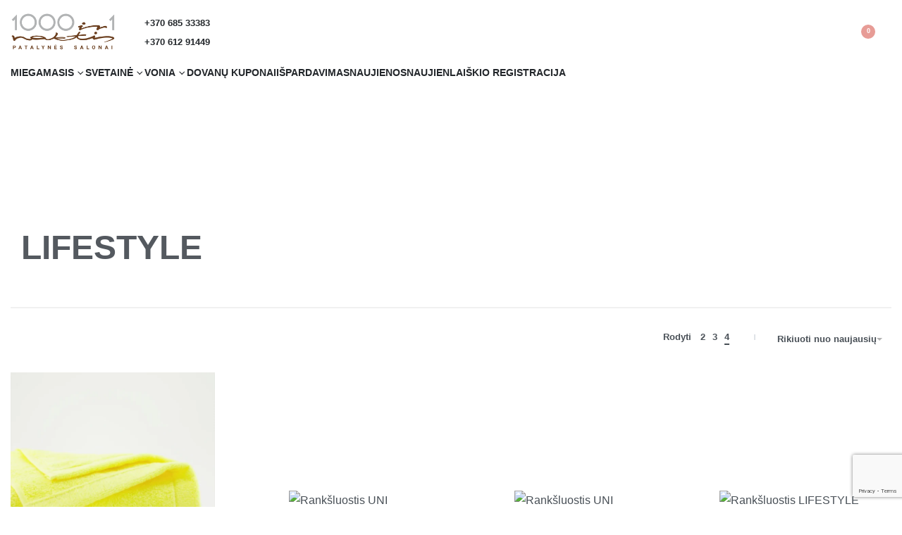

--- FILE ---
content_type: text/html; charset=UTF-8
request_url: https://www.patalyne.lt/kolekcija/lifestyle/
body_size: 54701
content:
<!DOCTYPE html>
<html lang="lt-LT" data-df  data-container="1440" data-xl="2" data-admin-bar="0" class="elementor-kit-22394">
<head>
<meta charset="UTF-8">
<meta name="viewport" content="width=device-width, initial-scale=1">
<link rel="profile" href="//gmpg.org/xfn/11">
<link rel="pingback" href="https://www.patalyne.lt/xmlrpc.php">

<meta name='robots' content='index, follow, max-image-preview:large, max-snippet:-1, max-video-preview:-1' />

	<!-- This site is optimized with the Yoast SEO plugin v26.7 - https://yoast.com/wordpress/plugins/seo/ -->
	<title>Lifestyle Archives - 1000 ir 1 naktis</title>
	<link rel="canonical" href="https://www.patalyne.lt/kolekcija/lifestyle/" />
	<meta property="og:locale" content="lt_LT" />
	<meta property="og:type" content="article" />
	<meta property="og:title" content="Lifestyle Archives - 1000 ir 1 naktis" />
	<meta property="og:url" content="https://www.patalyne.lt/kolekcija/lifestyle/" />
	<meta property="og:site_name" content="1000 ir 1 naktis" />
	<meta name="twitter:card" content="summary_large_image" />
	<script type="application/ld+json" class="yoast-schema-graph">{"@context":"https://schema.org","@graph":[{"@type":"CollectionPage","@id":"https://www.patalyne.lt/kolekcija/lifestyle/","url":"https://www.patalyne.lt/kolekcija/lifestyle/","name":"Lifestyle Archives - 1000 ir 1 naktis","isPartOf":{"@id":"https://www.patalyne.lt/#website"},"primaryImageOfPage":{"@id":"https://www.patalyne.lt/kolekcija/lifestyle/#primaryimage"},"image":{"@id":"https://www.patalyne.lt/kolekcija/lifestyle/#primaryimage"},"thumbnailUrl":"https://www.patalyne.lt/wp-content/uploads/2023/12/7007501_1.webp","breadcrumb":{"@id":"https://www.patalyne.lt/kolekcija/lifestyle/#breadcrumb"},"inLanguage":"lt-LT"},{"@type":"ImageObject","inLanguage":"lt-LT","@id":"https://www.patalyne.lt/kolekcija/lifestyle/#primaryimage","url":"https://www.patalyne.lt/wp-content/uploads/2023/12/7007501_1.webp","contentUrl":"https://www.patalyne.lt/wp-content/uploads/2023/12/7007501_1.webp","width":1024,"height":1280},{"@type":"BreadcrumbList","@id":"https://www.patalyne.lt/kolekcija/lifestyle/#breadcrumb","itemListElement":[{"@type":"ListItem","position":1,"name":"Home","item":"https://www.patalyne.lt/"},{"@type":"ListItem","position":2,"name":"Lifestyle"}]},{"@type":"WebSite","@id":"https://www.patalyne.lt/#website","url":"https://www.patalyne.lt/","name":"1000 ir 1 naktis","description":"","publisher":{"@id":"https://www.patalyne.lt/#organization"},"potentialAction":[{"@type":"SearchAction","target":{"@type":"EntryPoint","urlTemplate":"https://www.patalyne.lt/?s={search_term_string}"},"query-input":{"@type":"PropertyValueSpecification","valueRequired":true,"valueName":"search_term_string"}}],"inLanguage":"lt-LT"},{"@type":"Organization","@id":"https://www.patalyne.lt/#organization","name":"1000 ir 1 naktis","url":"https://www.patalyne.lt/","logo":{"@type":"ImageObject","inLanguage":"lt-LT","@id":"https://www.patalyne.lt/#/schema/logo/image/","url":"https://www.patalyne.lt/wp-content/uploads/2022/06/download.png","contentUrl":"https://www.patalyne.lt/wp-content/uploads/2022/06/download.png","width":358,"height":141,"caption":"1000 ir 1 naktis"},"image":{"@id":"https://www.patalyne.lt/#/schema/logo/image/"},"sameAs":["https://www.facebook.com/1000ir1naktis","https://www.instagram.com/1000ir1naktis/"]}]}</script>
	<!-- / Yoast SEO plugin. -->


<script type='application/javascript'  id='pys-version-script'>console.log('PixelYourSite Free version 11.1.5.2');</script>
<link rel='dns-prefetch' href='//maps.googleapis.com' />
<link rel='dns-prefetch' href='//cdnjs.cloudflare.com' />
<style id='wp-img-auto-sizes-contain-inline-css' type='text/css'>
img:is([sizes=auto i],[sizes^="auto," i]){contain-intrinsic-size:3000px 1500px}
/*# sourceURL=wp-img-auto-sizes-contain-inline-css */
</style>
<link rel='stylesheet' id='litespeed-cache-dummy-css' href='https://www.patalyne.lt/wp-content/plugins/litespeed-cache/assets/css/litespeed-dummy.css?ver=02396e1df29c11fb35c31a7febdf5871&#038;iv=130951628' type='text/css' media='all' />
<link rel='stylesheet' id='font-awesome-css' href='https://www.patalyne.lt/wp-content/plugins/woocommerce-ajax-filters/berocket/assets/css/font-awesome.min.css?ver=02396e1df29c11fb35c31a7febdf5871&#038;iv=929187344' type='text/css' media='all' />
<link rel='stylesheet' id='berocket_aapf_widget-style-css' href='https://www.patalyne.lt/wp-content/plugins/woocommerce-ajax-filters/assets/frontend/css/fullmain.min.css?ver=1.6.9.4&#038;iv=703653078' type='text/css' media='all' />
<link rel='stylesheet' id='wp-block-library-css' href='https://www.patalyne.lt/wp-includes/css/dist/block-library/style.min.css?ver=02396e1df29c11fb35c31a7febdf5871&#038;iv=553105659' type='text/css' media='all' />
<style id='classic-theme-styles-inline-css' type='text/css'>
/*! This file is auto-generated */
.wp-block-button__link{color:#fff;background-color:#32373c;border-radius:9999px;box-shadow:none;text-decoration:none;padding:calc(.667em + 2px) calc(1.333em + 2px);font-size:1.125em}.wp-block-file__button{background:#32373c;color:#fff;text-decoration:none}
/*# sourceURL=/wp-includes/css/classic-themes.min.css */
</style>
<style id='global-styles-inline-css' type='text/css'>
:root{--wp--preset--aspect-ratio--square: 1;--wp--preset--aspect-ratio--4-3: 4/3;--wp--preset--aspect-ratio--3-4: 3/4;--wp--preset--aspect-ratio--3-2: 3/2;--wp--preset--aspect-ratio--2-3: 2/3;--wp--preset--aspect-ratio--16-9: 16/9;--wp--preset--aspect-ratio--9-16: 9/16;--wp--preset--color--black: #000000;--wp--preset--color--cyan-bluish-gray: #abb8c3;--wp--preset--color--white: #ffffff;--wp--preset--color--pale-pink: #f78da7;--wp--preset--color--vivid-red: #cf2e2e;--wp--preset--color--luminous-vivid-orange: #ff6900;--wp--preset--color--luminous-vivid-amber: #fcb900;--wp--preset--color--light-green-cyan: #7bdcb5;--wp--preset--color--vivid-green-cyan: #00d084;--wp--preset--color--pale-cyan-blue: #8ed1fc;--wp--preset--color--vivid-cyan-blue: #0693e3;--wp--preset--color--vivid-purple: #9b51e0;--wp--preset--gradient--vivid-cyan-blue-to-vivid-purple: linear-gradient(135deg,rgb(6,147,227) 0%,rgb(155,81,224) 100%);--wp--preset--gradient--light-green-cyan-to-vivid-green-cyan: linear-gradient(135deg,rgb(122,220,180) 0%,rgb(0,208,130) 100%);--wp--preset--gradient--luminous-vivid-amber-to-luminous-vivid-orange: linear-gradient(135deg,rgb(252,185,0) 0%,rgb(255,105,0) 100%);--wp--preset--gradient--luminous-vivid-orange-to-vivid-red: linear-gradient(135deg,rgb(255,105,0) 0%,rgb(207,46,46) 100%);--wp--preset--gradient--very-light-gray-to-cyan-bluish-gray: linear-gradient(135deg,rgb(238,238,238) 0%,rgb(169,184,195) 100%);--wp--preset--gradient--cool-to-warm-spectrum: linear-gradient(135deg,rgb(74,234,220) 0%,rgb(151,120,209) 20%,rgb(207,42,186) 40%,rgb(238,44,130) 60%,rgb(251,105,98) 80%,rgb(254,248,76) 100%);--wp--preset--gradient--blush-light-purple: linear-gradient(135deg,rgb(255,206,236) 0%,rgb(152,150,240) 100%);--wp--preset--gradient--blush-bordeaux: linear-gradient(135deg,rgb(254,205,165) 0%,rgb(254,45,45) 50%,rgb(107,0,62) 100%);--wp--preset--gradient--luminous-dusk: linear-gradient(135deg,rgb(255,203,112) 0%,rgb(199,81,192) 50%,rgb(65,88,208) 100%);--wp--preset--gradient--pale-ocean: linear-gradient(135deg,rgb(255,245,203) 0%,rgb(182,227,212) 50%,rgb(51,167,181) 100%);--wp--preset--gradient--electric-grass: linear-gradient(135deg,rgb(202,248,128) 0%,rgb(113,206,126) 100%);--wp--preset--gradient--midnight: linear-gradient(135deg,rgb(2,3,129) 0%,rgb(40,116,252) 100%);--wp--preset--font-size--small: 13px;--wp--preset--font-size--medium: 20px;--wp--preset--font-size--large: 36px;--wp--preset--font-size--x-large: 42px;--wp--preset--spacing--20: 0.44rem;--wp--preset--spacing--30: 0.67rem;--wp--preset--spacing--40: 1rem;--wp--preset--spacing--50: 1.5rem;--wp--preset--spacing--60: 2.25rem;--wp--preset--spacing--70: 3.38rem;--wp--preset--spacing--80: 5.06rem;--wp--preset--shadow--natural: 6px 6px 9px rgba(0, 0, 0, 0.2);--wp--preset--shadow--deep: 12px 12px 50px rgba(0, 0, 0, 0.4);--wp--preset--shadow--sharp: 6px 6px 0px rgba(0, 0, 0, 0.2);--wp--preset--shadow--outlined: 6px 6px 0px -3px rgb(255, 255, 255), 6px 6px rgb(0, 0, 0);--wp--preset--shadow--crisp: 6px 6px 0px rgb(0, 0, 0);}:where(.is-layout-flex){gap: 0.5em;}:where(.is-layout-grid){gap: 0.5em;}body .is-layout-flex{display: flex;}.is-layout-flex{flex-wrap: wrap;align-items: center;}.is-layout-flex > :is(*, div){margin: 0;}body .is-layout-grid{display: grid;}.is-layout-grid > :is(*, div){margin: 0;}:where(.wp-block-columns.is-layout-flex){gap: 2em;}:where(.wp-block-columns.is-layout-grid){gap: 2em;}:where(.wp-block-post-template.is-layout-flex){gap: 1.25em;}:where(.wp-block-post-template.is-layout-grid){gap: 1.25em;}.has-black-color{color: var(--wp--preset--color--black) !important;}.has-cyan-bluish-gray-color{color: var(--wp--preset--color--cyan-bluish-gray) !important;}.has-white-color{color: var(--wp--preset--color--white) !important;}.has-pale-pink-color{color: var(--wp--preset--color--pale-pink) !important;}.has-vivid-red-color{color: var(--wp--preset--color--vivid-red) !important;}.has-luminous-vivid-orange-color{color: var(--wp--preset--color--luminous-vivid-orange) !important;}.has-luminous-vivid-amber-color{color: var(--wp--preset--color--luminous-vivid-amber) !important;}.has-light-green-cyan-color{color: var(--wp--preset--color--light-green-cyan) !important;}.has-vivid-green-cyan-color{color: var(--wp--preset--color--vivid-green-cyan) !important;}.has-pale-cyan-blue-color{color: var(--wp--preset--color--pale-cyan-blue) !important;}.has-vivid-cyan-blue-color{color: var(--wp--preset--color--vivid-cyan-blue) !important;}.has-vivid-purple-color{color: var(--wp--preset--color--vivid-purple) !important;}.has-black-background-color{background-color: var(--wp--preset--color--black) !important;}.has-cyan-bluish-gray-background-color{background-color: var(--wp--preset--color--cyan-bluish-gray) !important;}.has-white-background-color{background-color: var(--wp--preset--color--white) !important;}.has-pale-pink-background-color{background-color: var(--wp--preset--color--pale-pink) !important;}.has-vivid-red-background-color{background-color: var(--wp--preset--color--vivid-red) !important;}.has-luminous-vivid-orange-background-color{background-color: var(--wp--preset--color--luminous-vivid-orange) !important;}.has-luminous-vivid-amber-background-color{background-color: var(--wp--preset--color--luminous-vivid-amber) !important;}.has-light-green-cyan-background-color{background-color: var(--wp--preset--color--light-green-cyan) !important;}.has-vivid-green-cyan-background-color{background-color: var(--wp--preset--color--vivid-green-cyan) !important;}.has-pale-cyan-blue-background-color{background-color: var(--wp--preset--color--pale-cyan-blue) !important;}.has-vivid-cyan-blue-background-color{background-color: var(--wp--preset--color--vivid-cyan-blue) !important;}.has-vivid-purple-background-color{background-color: var(--wp--preset--color--vivid-purple) !important;}.has-black-border-color{border-color: var(--wp--preset--color--black) !important;}.has-cyan-bluish-gray-border-color{border-color: var(--wp--preset--color--cyan-bluish-gray) !important;}.has-white-border-color{border-color: var(--wp--preset--color--white) !important;}.has-pale-pink-border-color{border-color: var(--wp--preset--color--pale-pink) !important;}.has-vivid-red-border-color{border-color: var(--wp--preset--color--vivid-red) !important;}.has-luminous-vivid-orange-border-color{border-color: var(--wp--preset--color--luminous-vivid-orange) !important;}.has-luminous-vivid-amber-border-color{border-color: var(--wp--preset--color--luminous-vivid-amber) !important;}.has-light-green-cyan-border-color{border-color: var(--wp--preset--color--light-green-cyan) !important;}.has-vivid-green-cyan-border-color{border-color: var(--wp--preset--color--vivid-green-cyan) !important;}.has-pale-cyan-blue-border-color{border-color: var(--wp--preset--color--pale-cyan-blue) !important;}.has-vivid-cyan-blue-border-color{border-color: var(--wp--preset--color--vivid-cyan-blue) !important;}.has-vivid-purple-border-color{border-color: var(--wp--preset--color--vivid-purple) !important;}.has-vivid-cyan-blue-to-vivid-purple-gradient-background{background: var(--wp--preset--gradient--vivid-cyan-blue-to-vivid-purple) !important;}.has-light-green-cyan-to-vivid-green-cyan-gradient-background{background: var(--wp--preset--gradient--light-green-cyan-to-vivid-green-cyan) !important;}.has-luminous-vivid-amber-to-luminous-vivid-orange-gradient-background{background: var(--wp--preset--gradient--luminous-vivid-amber-to-luminous-vivid-orange) !important;}.has-luminous-vivid-orange-to-vivid-red-gradient-background{background: var(--wp--preset--gradient--luminous-vivid-orange-to-vivid-red) !important;}.has-very-light-gray-to-cyan-bluish-gray-gradient-background{background: var(--wp--preset--gradient--very-light-gray-to-cyan-bluish-gray) !important;}.has-cool-to-warm-spectrum-gradient-background{background: var(--wp--preset--gradient--cool-to-warm-spectrum) !important;}.has-blush-light-purple-gradient-background{background: var(--wp--preset--gradient--blush-light-purple) !important;}.has-blush-bordeaux-gradient-background{background: var(--wp--preset--gradient--blush-bordeaux) !important;}.has-luminous-dusk-gradient-background{background: var(--wp--preset--gradient--luminous-dusk) !important;}.has-pale-ocean-gradient-background{background: var(--wp--preset--gradient--pale-ocean) !important;}.has-electric-grass-gradient-background{background: var(--wp--preset--gradient--electric-grass) !important;}.has-midnight-gradient-background{background: var(--wp--preset--gradient--midnight) !important;}.has-small-font-size{font-size: var(--wp--preset--font-size--small) !important;}.has-medium-font-size{font-size: var(--wp--preset--font-size--medium) !important;}.has-large-font-size{font-size: var(--wp--preset--font-size--large) !important;}.has-x-large-font-size{font-size: var(--wp--preset--font-size--x-large) !important;}
:where(.wp-block-post-template.is-layout-flex){gap: 1.25em;}:where(.wp-block-post-template.is-layout-grid){gap: 1.25em;}
:where(.wp-block-term-template.is-layout-flex){gap: 1.25em;}:where(.wp-block-term-template.is-layout-grid){gap: 1.25em;}
:where(.wp-block-columns.is-layout-flex){gap: 2em;}:where(.wp-block-columns.is-layout-grid){gap: 2em;}
:root :where(.wp-block-pullquote){font-size: 1.5em;line-height: 1.6;}
/*# sourceURL=global-styles-inline-css */
</style>
<link rel='stylesheet' id='powertip-css' href='https://www.patalyne.lt/wp-content/plugins/devvn-image-hotspot/frontend/css/jquery.powertip.min.css?ver=1.2.0&#038;iv=1480689812' type='text/css' media='all' />
<link rel='stylesheet' id='maps-points-css' href='https://www.patalyne.lt/wp-content/plugins/devvn-image-hotspot/frontend/css/maps_points.css?ver=1.3.0&#038;iv=753788901' type='text/css' media='all' />
<link rel='stylesheet' id='finalTilesGallery_stylesheet-css' href='https://www.patalyne.lt/wp-content/plugins/final-tiles-grid-gallery-lite/scripts/ftg.css?ver=3.6.10&#038;iv=124444415' type='text/css' media='all' />
<link rel='stylesheet' id='fontawesome_stylesheet-css' href='https://www.patalyne.lt/wp-content/plugins/final-tiles-grid-gallery-lite/fonts/font-awesome/css/font-awesome.min.css?ver=02396e1df29c11fb35c31a7febdf5871&#038;iv=1614610362' type='text/css' media='all' />
<link rel='stylesheet' id='woo-product-category-discount-css' href='https://www.patalyne.lt/wp-content/plugins/woo-product-category-discount/public/css/woo-product-category-discount-public.css?ver=5.15&#038;iv=482864405' type='text/css' media='all' />
<style id='woocommerce-inline-inline-css' type='text/css'>
.woocommerce form .form-row .required { visibility: visible; }
.woocommerce form .form-row abbr.required { visibility: visible; }
/*# sourceURL=woocommerce-inline-inline-css */
</style>
<link rel='stylesheet' id='google-maps-builder-plugin-styles-css' href='https://www.patalyne.lt/wp-content/plugins/google-maps-builder/vendor/wordimpress/maps-builder-core/assets/css/google-maps-builder.min.css?ver=2.1.2&#038;iv=1026372614' type='text/css' media='all' />
<link rel='stylesheet' id='google-maps-builder-map-icons-css' href='https://www.patalyne.lt/wp-content/plugins/google-maps-builder/vendor/wordimpress/maps-builder-core/includes/libraries/map-icons/css/map-icons.css?ver=2.1.2&#038;iv=1967371632' type='text/css' media='all' />
<link rel='stylesheet' id='montonio-style-css' href='https://www.patalyne.lt/wp-content/plugins/montonio-for-woocommerce/assets/css/montonio-style.css?ver=9.3.2&#038;iv=966801901' type='text/css' media='all' />
<link rel='stylesheet' id='select2css-css' href='//cdnjs.cloudflare.com/ajax/libs/select2/4.0.7/css/select2.css?ver=1.0&#038;iv=1119403211' type='text/css' media='all' />
<link rel='stylesheet' id='woo-variation-swatches-css' href='https://www.patalyne.lt/wp-content/plugins/woo-variation-swatches/assets/css/frontend.min.css?ver=1768225820&#038;iv=873443231' type='text/css' media='all' />
<style id='woo-variation-swatches-inline-css' type='text/css'>
:root {
--wvs-tick:url("data:image/svg+xml;utf8,%3Csvg filter='drop-shadow(0px 0px 2px rgb(0 0 0 / .8))' xmlns='http://www.w3.org/2000/svg'  viewBox='0 0 30 30'%3E%3Cpath fill='none' stroke='%23ffffff' stroke-linecap='round' stroke-linejoin='round' stroke-width='4' d='M4 16L11 23 27 7'/%3E%3C/svg%3E");

--wvs-cross:url("data:image/svg+xml;utf8,%3Csvg filter='drop-shadow(0px 0px 5px rgb(255 255 255 / .6))' xmlns='http://www.w3.org/2000/svg' width='72px' height='72px' viewBox='0 0 24 24'%3E%3Cpath fill='none' stroke='%23ff0000' stroke-linecap='round' stroke-width='0.6' d='M5 5L19 19M19 5L5 19'/%3E%3C/svg%3E");
--wvs-single-product-item-width:30px;
--wvs-single-product-item-height:30px;
--wvs-single-product-item-font-size:16px}
/*# sourceURL=woo-variation-swatches-inline-css */
</style>
<link rel='stylesheet' id='elementor-frontend-css' href='https://www.patalyne.lt/wp-content/plugins/elementor/assets/css/frontend.min.css?ver=3.34.1&#038;iv=68697744' type='text/css' media='all' />
<link id="rey-hs-css" type="text/css" href="https://www.patalyne.lt/wp-content/uploads/rey/hs-adde467b32.css?ver=3.1.10.1768227713"  rel="stylesheet" media="all"  />
<link id="rey-ds-css" type="text/css" href="https://www.patalyne.lt/wp-content/uploads/rey/ds-6aff7e38e1.css?ver=3.1.10.1768227580" data-noptimize="" data-no-optimize="1" data-pagespeed-no-defer="" data-pagespeed-no-transform="" data-minify="1" rel="preload" as="style" onload="this.onload=null;this.rel='stylesheet';" media="all"  />
<noscript><link rel="stylesheet" href="https://www.patalyne.lt/wp-content/uploads/rey/ds-6aff7e38e1.css" data-no-minify="1"></noscript>
<link rel='stylesheet' id='elementor-post-1013-css' href='https://www.patalyne.lt/wp-content/uploads/elementor/css/post-1013.css?ver=1768226087&#038;iv=1559326731' type='text/css' media='all' />
<link rel="stylesheet" onload="this.onload=null;this.media='all';" media="print"  data-noptimize="" data-no-optimize="1" data-pagespeed-no-defer="" data-pagespeed-no-transform="" data-minify="1" data-no-rel='stylesheet' id='elementor-post-994-css' href='https://www.patalyne.lt/wp-content/uploads/elementor/css/post-994.css?ver=1768226087&#038;iv=213291710' type='text/css' data-media='all' />
<noscript><link rel='stylesheet' data-noptimize="" data-no-optimize="1" data-pagespeed-no-defer="" data-pagespeed-no-transform="" data-minify="1" data-id='elementor-post-994-css' href='https://www.patalyne.lt/wp-content/uploads/elementor/css/post-994.css?ver=1768226087&#038;iv=213291710' data-type='text/css' data-media='all' />
</noscript><link rel='stylesheet' id='elementor-post-656-css' href='https://www.patalyne.lt/wp-content/uploads/elementor/css/post-656.css?ver=1768227076&#038;iv=824124910' type='text/css' media='all' />
<link rel="preload" as="style" onload="this.onload=null;this.rel='stylesheet';" media="all"   data-no-rel='stylesheet' id='rey-wp-style-child-css' href='https://www.patalyne.lt/wp-content/themes/rey-child/style.css?ver=02396e1df29c11fb35c31a7febdf5871&#038;iv=38465494' type='text/css' data-media='all' />
<noscript><link rel='stylesheet'  data-id='rey-wp-style-child-css' href='https://www.patalyne.lt/wp-content/themes/rey-child/style.css?ver=02396e1df29c11fb35c31a7febdf5871&#038;iv=38465494' data-type='text/css' data-media='all' />
</noscript><link rel='stylesheet' id='elementor-icons-shared-0-css' href='https://www.patalyne.lt/wp-content/plugins/elementor/assets/lib/font-awesome/css/fontawesome.min.css?ver=5.15.3&#038;iv=598483531' type='text/css' media='all' />
<link rel='stylesheet' id='elementor-icons-fa-solid-css' href='https://www.patalyne.lt/wp-content/plugins/elementor/assets/lib/font-awesome/css/solid.min.css?ver=5.15.3&#038;iv=1002477995' type='text/css' media='all' />
<link rel='stylesheet' id='elementor-icons-fa-brands-css' href='https://www.patalyne.lt/wp-content/plugins/elementor/assets/lib/font-awesome/css/brands.min.css?ver=5.15.3&#038;iv=1943860551' type='text/css' media='all' />
<script type="text/javascript" src="https://www.patalyne.lt/wp-includes/js/jquery/jquery.min.js?ver=3.7.1&amp;iv=446318114" id="jquery-core-js"></script>
<script type="text/javascript" src="https://www.patalyne.lt/wp-includes/js/jquery/jquery-migrate.min.js?ver=3.4.1&amp;iv=239462381" id="jquery-migrate-js"></script>
<script type="text/javascript" src="https://www.patalyne.lt/wp-content/plugins/woo-product-category-discount/public/js/woo-product-category-discount-public.js?ver=5.15&amp;iv=497540029" id="woo-product-category-discount-js"></script>
<script type="text/javascript" defer src="https://www.patalyne.lt/wp-content/plugins/rey-core/assets/js/woocommerce/blockui.js?ver=3.1.10&amp;iv=1740129803" id="wc-jquery-blockui-js" data-wp-strategy="defer"></script>
<script type="text/javascript" src="https://www.patalyne.lt/wp-content/plugins/woocommerce/assets/js/js-cookie/js.cookie.min.js?ver=2.1.4-wc.10.4.3&amp;iv=536482800" id="wc-js-cookie-js" defer="defer" data-wp-strategy="defer"></script>
<script type="text/javascript" id="woocommerce-js-extra">
/* <![CDATA[ */
var woocommerce_params = {"ajax_url":"/wp-admin/admin-ajax.php","wc_ajax_url":"/?wc-ajax=%%endpoint%%","i18n_password_show":"Rodyti slapta\u017eod\u012f","i18n_password_hide":"Sl\u0117pti slapta\u017eod\u012f"};
//# sourceURL=woocommerce-js-extra
/* ]]> */
</script>
<script type="text/javascript" src="https://www.patalyne.lt/wp-content/plugins/woocommerce/assets/js/frontend/woocommerce.min.js?ver=10.4.3&amp;iv=232250312" id="woocommerce-js" defer="defer" data-wp-strategy="defer"></script>
<script type="text/javascript" src="https://www.patalyne.lt/wp-content/themes/rey-child/assets/js/custom-child-scripts.js?ver=02396e1df29c11fb35c31a7febdf5871&amp;iv=1835440687" id="custom-child-script-js"></script>
<script type="text/javascript" src="https://www.patalyne.lt/wp-content/plugins/pixelyoursite/dist/scripts/jquery.bind-first-0.2.3.min.js?ver=0.2.3&amp;iv=441135168" id="jquery-bind-first-js"></script>
<script type="text/javascript" src="https://www.patalyne.lt/wp-content/plugins/pixelyoursite/dist/scripts/js.cookie-2.1.3.min.js?ver=2.1.3&amp;iv=1626821755" id="js-cookie-pys-js"></script>
<script type="text/javascript" src="https://www.patalyne.lt/wp-content/plugins/pixelyoursite/dist/scripts/tld.min.js?ver=2.3.1&amp;iv=1536078508" id="js-tld-js"></script>
<script type="text/javascript" id="pys-js-extra">
/* <![CDATA[ */
var pysOptions = {"staticEvents":{"facebook":{"init_event":[{"delay":0,"type":"static","ajaxFire":false,"name":"PageView","pixelIds":["1490845172020609"],"eventID":"729afedd-49ff-4798-aa04-7d93e6eb07e2","params":{"page_title":"Lifestyle","post_type":"pa_kolekcija","post_id":1080,"plugin":"PixelYourSite","user_role":"guest","event_url":"www.patalyne.lt/kolekcija/lifestyle/"},"e_id":"init_event","ids":[],"hasTimeWindow":false,"timeWindow":0,"woo_order":"","edd_order":""}]}},"dynamicEvents":[],"triggerEvents":[],"triggerEventTypes":[],"facebook":{"pixelIds":["1490845172020609"],"advancedMatching":[],"advancedMatchingEnabled":false,"removeMetadata":true,"wooVariableAsSimple":false,"serverApiEnabled":false,"wooCRSendFromServer":false,"send_external_id":null,"enabled_medical":false,"do_not_track_medical_param":["event_url","post_title","page_title","landing_page","content_name","categories","category_name","tags"],"meta_ldu":false},"debug":"","siteUrl":"https://www.patalyne.lt","ajaxUrl":"https://www.patalyne.lt/wp-admin/admin-ajax.php","ajax_event":"f78faf4c77","enable_remove_download_url_param":"1","cookie_duration":"7","last_visit_duration":"60","enable_success_send_form":"","ajaxForServerEvent":"1","ajaxForServerStaticEvent":"1","useSendBeacon":"1","send_external_id":"1","external_id_expire":"180","track_cookie_for_subdomains":"1","google_consent_mode":"1","gdpr":{"ajax_enabled":false,"all_disabled_by_api":false,"facebook_disabled_by_api":false,"analytics_disabled_by_api":false,"google_ads_disabled_by_api":false,"pinterest_disabled_by_api":false,"bing_disabled_by_api":false,"reddit_disabled_by_api":false,"externalID_disabled_by_api":false,"facebook_prior_consent_enabled":true,"analytics_prior_consent_enabled":true,"google_ads_prior_consent_enabled":null,"pinterest_prior_consent_enabled":true,"bing_prior_consent_enabled":true,"cookiebot_integration_enabled":false,"cookiebot_facebook_consent_category":"marketing","cookiebot_analytics_consent_category":"statistics","cookiebot_tiktok_consent_category":"marketing","cookiebot_google_ads_consent_category":"marketing","cookiebot_pinterest_consent_category":"marketing","cookiebot_bing_consent_category":"marketing","consent_magic_integration_enabled":false,"real_cookie_banner_integration_enabled":false,"cookie_notice_integration_enabled":false,"cookie_law_info_integration_enabled":false,"analytics_storage":{"enabled":true,"value":"granted","filter":false},"ad_storage":{"enabled":true,"value":"granted","filter":false},"ad_user_data":{"enabled":true,"value":"granted","filter":false},"ad_personalization":{"enabled":true,"value":"granted","filter":false}},"cookie":{"disabled_all_cookie":false,"disabled_start_session_cookie":false,"disabled_advanced_form_data_cookie":false,"disabled_landing_page_cookie":false,"disabled_first_visit_cookie":false,"disabled_trafficsource_cookie":false,"disabled_utmTerms_cookie":false,"disabled_utmId_cookie":false},"tracking_analytics":{"TrafficSource":"direct","TrafficLanding":"undefined","TrafficUtms":[],"TrafficUtmsId":[]},"GATags":{"ga_datalayer_type":"default","ga_datalayer_name":"dataLayerPYS"},"woo":{"enabled":true,"enabled_save_data_to_orders":true,"addToCartOnButtonEnabled":true,"addToCartOnButtonValueEnabled":true,"addToCartOnButtonValueOption":"price","singleProductId":null,"removeFromCartSelector":"form.woocommerce-cart-form .remove","addToCartCatchMethod":"add_cart_hook","is_order_received_page":false,"containOrderId":false},"edd":{"enabled":false},"cache_bypass":"1769151558"};
//# sourceURL=pys-js-extra
/* ]]> */
</script>
<script type="text/javascript" src="https://www.patalyne.lt/wp-content/plugins/pixelyoursite/dist/scripts/public.js?ver=11.1.5.2&amp;iv=1023476701" id="pys-js"></script>
<script type="text/javascript" src="https://maps.googleapis.com/maps/api/js?v=3.exp&amp;libraries=places&amp;key=AIzaSyBtcE1_q20MhzM9iDsKT68wMrJWkvQzY30&amp;ver=02396e1df29c11fb35c31a7febdf5871&amp;iv=189359064" id="google-maps-builder-gmaps-js"></script>
<link rel="https://api.w.org/" href="https://www.patalyne.lt/wp-json/" /><link rel="EditURI" type="application/rsd+xml" title="RSD" href="https://www.patalyne.lt/xmlrpc.php?rsd" />


		<!-- GA Google Analytics @ https://m0n.co/ga -->
		<script async src="https://www.googletagmanager.com/gtag/js?id=UA-194225836-1"></script>
		<script>
			window.dataLayer = window.dataLayer || [];
			function gtag(){dataLayer.push(arguments);}
			gtag('js', new Date());
			gtag('config', 'UA-194225836-1');
		</script>

	<meta name="facebook-domain-verification" content="h0t9p4j5dyjiguksmbrjwmdh6fsl61" /><style></style><!-- Analytics by WP Statistics - https://wp-statistics.com -->
	<noscript><style>
		.woocommerce ul.products li.product.is-animated-entry {opacity: 1;transform: none;}
		.woocommerce div.product .woocommerce-product-gallery:after {display: none;}
		.woocommerce div.product .woocommerce-product-gallery .woocommerce-product-gallery__wrapper {opacity: 1}
	</style></noscript>
		<noscript><style>.woocommerce-product-gallery{ opacity: 1 !important; }</style></noscript>
	<meta name="generator" content="Elementor 3.34.1; features: additional_custom_breakpoints; settings: css_print_method-external, google_font-enabled, font_display-auto">
			<style>
				.e-con.e-parent:nth-of-type(n+4):not(.e-lazyloaded):not(.e-no-lazyload),
				.e-con.e-parent:nth-of-type(n+4):not(.e-lazyloaded):not(.e-no-lazyload) * {
					background-image: none !important;
				}
				@media screen and (max-height: 1024px) {
					.e-con.e-parent:nth-of-type(n+3):not(.e-lazyloaded):not(.e-no-lazyload),
					.e-con.e-parent:nth-of-type(n+3):not(.e-lazyloaded):not(.e-no-lazyload) * {
						background-image: none !important;
					}
				}
				@media screen and (max-height: 640px) {
					.e-con.e-parent:nth-of-type(n+2):not(.e-lazyloaded):not(.e-no-lazyload),
					.e-con.e-parent:nth-of-type(n+2):not(.e-lazyloaded):not(.e-no-lazyload) * {
						background-image: none !important;
					}
				}
			</style>
			<link rel="icon" href="https://www.patalyne.lt/wp-content/uploads/2021/09/cropped-1001-F-32x32.png" sizes="32x32" />
<link rel="icon" href="https://www.patalyne.lt/wp-content/uploads/2021/09/cropped-1001-F-192x192.png" sizes="192x192" />
<link rel="apple-touch-icon" href="https://www.patalyne.lt/wp-content/uploads/2021/09/cropped-1001-F-180x180.png" />
<meta name="msapplication-TileImage" content="https://www.patalyne.lt/wp-content/uploads/2021/09/cropped-1001-F-270x270.png" />
		<style type="text/css" id="wp-custom-css">
			.single .rey-postItem .rey-postMedia {display:none;}
.multiparcels-carrier-icon-image-holder {display:inline-flex;float:left;}
.multiparcels-carrier-icon-image-holder img {float:left; max-width:100%!important;}

@media (max-width: 767px) {
	.elementor-widget-wrap .elementor-widget.rey-widget-inline--mobile-right {margin-left:0px;}
	.elementor-1013 .elementor-element.elementor-element-0b06850 > .elementor-widget-container, .elementor-1013 .elementor-element.elementor-element-b3cf7f4 > .elementor-widget-container, .elementor-1013 .elementor-element.elementor-element-c7591ed > .elementor-widget-container, .elementor-1013 .elementor-element.elementor-element-daa40e2 > .elementor-widget-container {margin: 0px 0px 0px 16px!important;}
}
p#door_code_field {display:none;}		</style>
		<style id="reycore-inline-styles" data-noptimize="" data-no-optimize="1" data-pagespeed-no-defer="" data-pagespeed-no-transform="" data-minify="1">:root{--rey-container-spacing:15px;--main-gutter-size:15px;--body-bg-color:#ffffff;--neutral-hue:210;--blog-columns:1;--sidebar-size:27%;--post-align-wide-size:25vw;--woocommerce-products-gutter:30px;--woocommerce-sidebar-size:16%;--woocommerce-loop-basic-padding:0px;--woocommerce-discount-color:#1559b6;--woocommerce-custom-image-height:350px;--woocommerce-summary-size:44%;--woocommerce-summary-padding:0px;--star-rating-color:#ff4545;}.woocommerce-store-notice .woocommerce-store-notice-content{min-height:32px;}@media (min-width: 768px) and (max-width: 1025px){:root{--rey-container-spacing:15px;--main-gutter-size:15px;--blog-columns:1;--woocommerce-products-gutter:10px;--woocommerce-summary-padding:0px;}}@media (max-width: 767px){:root{--rey-container-spacing:15px;--main-gutter-size:15px;--blog-columns:1;--woocommerce-products-gutter:10px;--woocommerce-custom-image-height:140px;--woocommerce-summary-padding:0px;}}@media (max-width: 1024px) {			:root {				--nav-breakpoint-desktop: none;				--nav-breakpoint-mobile: flex;			}		} :root{--primary-ff:var(--e-global-typography-primary-font-family), "Helvetica Neue", Helvetica, Arial, sans-serif;--body-font-family: var(--primary-ff);--body-font-weight: 300;--accent-color:#212529;--accent-hover-color:#000000;--accent-text-color:#fff;} .rey-mainMenu--desktop .menu-item.menu-item-has-children.menu-item-30402 {--ec-max-width:320px;} :root{ --woocommerce-grid-columns:4; } @media(min-width: 768px) and (max-width: 1024px){:root{ --woocommerce-grid-columns:2; }} @media(max-width: 767px){:root{ --woocommerce-grid-columns:2; }}     @font-face {  font-family: 'Rey Primary';  font-style: italic;  font-weight: 100;  font-stretch: normal;  font-display: swap;  src: url(https://fonts.gstatic.com/l/font?kit=KFOKCnqEu92Fr1Mu53ZEC9_Vu3r1gIhOszmOClHrs6ljXfMMLoHRuAb-lQ&skey=c608c610063635f9&v=v50) format('woff');}@font-face {  font-family: 'Rey Primary';  font-style: italic;  font-weight: 200;  font-stretch: normal;  font-display: swap;  src: url(https://fonts.gstatic.com/l/font?kit=KFOKCnqEu92Fr1Mu53ZEC9_Vu3r1gIhOszmOClHrs6ljXfMMLgHQuAb-lQ&skey=c608c610063635f9&v=v50) format('woff');}@font-face {  font-family: 'Rey Primary';  font-style: italic;  font-weight: 300;  font-stretch: normal;  font-display: swap;  src: url(https://fonts.gstatic.com/l/font?kit=KFOKCnqEu92Fr1Mu53ZEC9_Vu3r1gIhOszmOClHrs6ljXfMMLt_QuAb-lQ&skey=c608c610063635f9&v=v50) format('woff');}@font-face {  font-family: 'Rey Primary';  font-style: italic;  font-weight: 400;  font-stretch: normal;  font-display: swap;  src: url(https://fonts.gstatic.com/l/font?kit=KFOKCnqEu92Fr1Mu53ZEC9_Vu3r1gIhOszmOClHrs6ljXfMMLoHQuAb-lQ&skey=c608c610063635f9&v=v50) format('woff');}@font-face {  font-family: 'Rey Primary';  font-style: italic;  font-weight: 500;  font-stretch: normal;  font-display: swap;  src: url(https://fonts.gstatic.com/l/font?kit=KFOKCnqEu92Fr1Mu53ZEC9_Vu3r1gIhOszmOClHrs6ljXfMMLrPQuAb-lQ&skey=c608c610063635f9&v=v50) format('woff');}@font-face {  font-family: 'Rey Primary';  font-style: italic;  font-weight: 600;  font-stretch: normal;  font-display: swap;  src: url(https://fonts.gstatic.com/l/font?kit=KFOKCnqEu92Fr1Mu53ZEC9_Vu3r1gIhOszmOClHrs6ljXfMMLl_XuAb-lQ&skey=c608c610063635f9&v=v50) format('woff');}@font-face {  font-family: 'Rey Primary';  font-style: italic;  font-weight: 700;  font-stretch: normal;  font-display: swap;  src: url(https://fonts.gstatic.com/l/font?kit=KFOKCnqEu92Fr1Mu53ZEC9_Vu3r1gIhOszmOClHrs6ljXfMMLmbXuAb-lQ&skey=c608c610063635f9&v=v50) format('woff');}@font-face {  font-family: 'Rey Primary';  font-style: italic;  font-weight: 800;  font-stretch: normal;  font-display: swap;  src: url(https://fonts.gstatic.com/l/font?kit=KFOKCnqEu92Fr1Mu53ZEC9_Vu3r1gIhOszmOClHrs6ljXfMMLgHXuAb-lQ&skey=c608c610063635f9&v=v50) format('woff');}@font-face {  font-family: 'Rey Primary';  font-style: italic;  font-weight: 900;  font-stretch: normal;  font-display: swap;  src: url(https://fonts.gstatic.com/l/font?kit=KFOKCnqEu92Fr1Mu53ZEC9_Vu3r1gIhOszmOClHrs6ljXfMMLijXuAb-lQ&skey=c608c610063635f9&v=v50) format('woff');}@font-face {  font-family: 'Rey Primary';  font-style: normal;  font-weight: 100;  font-stretch: normal;  font-display: swap;  src: url(https://fonts.gstatic.com/l/font?kit=KFOMCnqEu92Fr1ME7kSn66aGLdTylUAMQXC89YmC2DPNWubEbFmaiAw&skey=a0a0114a1dcab3ac&v=v50) format('woff');}@font-face {  font-family: 'Rey Primary';  font-style: normal;  font-weight: 200;  font-stretch: normal;  font-display: swap;  src: url(https://fonts.gstatic.com/l/font?kit=KFOMCnqEu92Fr1ME7kSn66aGLdTylUAMQXC89YmC2DPNWuZEbVmaiAw&skey=a0a0114a1dcab3ac&v=v50) format('woff');}@font-face {  font-family: 'Rey Primary';  font-style: normal;  font-weight: 300;  font-stretch: normal;  font-display: swap;  src: url(https://fonts.gstatic.com/l/font?kit=KFOMCnqEu92Fr1ME7kSn66aGLdTylUAMQXC89YmC2DPNWuaabVmaiAw&skey=a0a0114a1dcab3ac&v=v50) format('woff');}@font-face {  font-family: 'Rey Primary';  font-style: normal;  font-weight: 400;  font-stretch: normal;  font-display: swap;  src: url(https://fonts.gstatic.com/l/font?kit=KFOMCnqEu92Fr1ME7kSn66aGLdTylUAMQXC89YmC2DPNWubEbVmaiAw&skey=a0a0114a1dcab3ac&v=v50) format('woff');}@font-face {  font-family: 'Rey Primary';  font-style: normal;  font-weight: 500;  font-stretch: normal;  font-display: swap;  src: url(https://fonts.gstatic.com/l/font?kit=KFOMCnqEu92Fr1ME7kSn66aGLdTylUAMQXC89YmC2DPNWub2bVmaiAw&skey=a0a0114a1dcab3ac&v=v50) format('woff');}@font-face {  font-family: 'Rey Primary';  font-style: normal;  font-weight: 600;  font-stretch: normal;  font-display: swap;  src: url(https://fonts.gstatic.com/l/font?kit=KFOMCnqEu92Fr1ME7kSn66aGLdTylUAMQXC89YmC2DPNWuYaalmaiAw&skey=a0a0114a1dcab3ac&v=v50) format('woff');}@font-face {  font-family: 'Rey Primary';  font-style: normal;  font-weight: 700;  font-stretch: normal;  font-display: swap;  src: url(https://fonts.gstatic.com/l/font?kit=KFOMCnqEu92Fr1ME7kSn66aGLdTylUAMQXC89YmC2DPNWuYjalmaiAw&skey=a0a0114a1dcab3ac&v=v50) format('woff');}@font-face {  font-family: 'Rey Primary';  font-style: normal;  font-weight: 800;  font-stretch: normal;  font-display: swap;  src: url(https://fonts.gstatic.com/l/font?kit=KFOMCnqEu92Fr1ME7kSn66aGLdTylUAMQXC89YmC2DPNWuZEalmaiAw&skey=a0a0114a1dcab3ac&v=v50) format('woff');}@font-face {  font-family: 'Rey Primary';  font-style: normal;  font-weight: 900;  font-stretch: normal;  font-display: swap;  src: url(https://fonts.gstatic.com/l/font?kit=KFOMCnqEu92Fr1ME7kSn66aGLdTylUAMQXC89YmC2DPNWuZtalmaiAw&skey=a0a0114a1dcab3ac&v=v50) format('woff');} </style><style id="rey-lazy-bg">.rey-js .elementor-element.rey-lazyBg, .rey-js .elementor-element.rey-lazyBg > .elementor-widget-container, .rey-js .elementor-element.rey-lazyBg > .elementor-widget-wrap { background-image: none !important; }</style></head>

<body data-rsssl=1 class="archive tax-pa_kolekcija term-lifestyle term-1080 wp-theme-rey wp-child-theme-rey-child theme-rey woocommerce woocommerce-page woocommerce-no-js woo-variation-swatches wvs-behavior-blur wvs-theme-rey-child wvs-tooltip rey-no-js ltr woo-variation-swatches-stylesheet-disabled elementor-default elementor-kit-22394 rey-cwidth--default elementor-opt r-notices" data-id="1080" itemtype="https://schema.org/WebPage" itemscope="itemscope">

<script type="text/javascript" id="rey-no-js" data-noptimize data-no-optimize="1" data-no-defer="1">
		document.body.classList.remove('rey-no-js');document.body.classList.add('rey-js');
	</script>		<script type="text/javascript" id="rey-instant-js" data-noptimize="" data-no-optimize="1" data-no-defer="1" data-pagespeed-no-defer="">
			(function(){
				if( ! window.matchMedia("(max-width: 1024px)").matches && ("IntersectionObserver" in window) ){
					var io = new IntersectionObserver(entries => {
						window.reyScrollbarWidth = window.innerWidth - entries[0].boundingClientRect.width;
						document.documentElement.style.setProperty('--scrollbar-width', window.reyScrollbarWidth + "px");
						io.disconnect();
					});
					io.observe(document.documentElement);
				}
				let cw = parseInt(document.documentElement.getAttribute('data-container') || 1440);
				const sxl = function () {
					let xl;
					if ( window.matchMedia('(min-width: 1025px) and (max-width: ' + cw + 'px)').matches ) xl = 1; // 1440px - 1025px
					else if ( window.matchMedia('(min-width: ' + (cw + 1) + 'px)').matches ) xl = 2; // +1440px
					document.documentElement.setAttribute('data-xl', xl || 0);
				};
				sxl(); window.addEventListener('resize', sxl);
			})();
		</script>
		
	<a href="#content" class="skip-link screen-reader-text">Skip to content</a>

	<div id="page" class="rey-siteWrapper ">

		
<div class="rey-overlay rey-overlay--site" style="opacity:0;"></div>

		
<header class="rey-siteHeader rey-siteHeader--custom rey-siteHeader--1013 header-pos--rel" >

			<div data-elementor-type="wp-post" data-elementor-id="1013" class="elementor elementor-1013" data-elementor-gstype="header" data-page-el-selector="body.elementor-page-1013">
						<section class="elementor-section elementor-top-section elementor-element elementor-element-7d4af03 elementor-section-height-min-height rey-flexWrap elementor-section-boxed elementor-section-height-default elementor-section-items-middle" data-id="7d4af03" data-element_type="section">
						<div class="elementor-container elementor-column-gap-no">
					<div class="elementor-column elementor-col-50 elementor-top-column elementor-element elementor-element-2e9aaf6" data-id="2e9aaf6" data-element_type="column">
			<div class="elementor-column-wrap--2e9aaf6 elementor-widget-wrap elementor-element-populated">
						<div class="elementor-element elementor-element-a2df45e elementor-widget__width-auto elementor-widget elementor-widget-reycore-header-logo" data-id="a2df45e" data-element_type="widget" data-widget_type="reycore-header-logo.default">
				<div class="elementor-widget-container">
					
<div class="rey-logoWrapper">

	
        <div class="rey-siteLogo">
			<a href="https://www.patalyne.lt/" data-no-lazy="1" data-skip-lazy="1" class="no-lazy custom-logo-link" rel="home" itemprop="url"><img fetchpriority="high" width="554" height="218" src="https://www.patalyne.lt/wp-content/uploads/2019/06/1001.png" data-no-lazy="1" data-skip-lazy="1" class="no-lazy custom-logo" alt="1000 ir 1 naktis" loading="eager" data-el-overrides="logo" decoding="async" srcset="https://www.patalyne.lt/wp-content/uploads/2019/06/1001.png 554w, https://www.patalyne.lt/wp-content/uploads/2019/06/1001-480x189.png 480w" sizes="(max-width: 554px) 100vw, 554px" /></a>		</div>

    </div>
<!-- .rey-logoWrapper -->
				</div>
				</div>
				<div class="elementor-element elementor-element-b3cf7f4 elementor-widget__width-auto elementor-hidden-desktop --tap-link --icons-start --submenu-display-collapsed --panel-dir--left elementor-widget elementor-widget-reycore-header-navigation" data-id="b3cf7f4" data-element_type="widget" data-widget_type="reycore-header-navigation.default">
				<div class="elementor-widget-container">
					<style>.elementor-element-b3cf7f4, .rey-mobileNav--b3cf7f4{ --nav-breakpoint-desktop: none; --nav-breakpoint-mobile: flex; }@media (min-width: 2560px) { .elementor-element-b3cf7f4, .rey-mobileNav--b3cf7f4 { --nav-breakpoint-desktop: flex; --nav-breakpoint-mobile: none; } }</style>
<button class="btn rey-mainNavigation-mobileBtn rey-headerIcon __hamburger" aria-label="Open menu">
	<div class="__bars">
		<span class="__bar"></span>
		<span class="__bar"></span>
		<span class="__bar"></span>
	</div>
	<svg aria-hidden="true" role="img" id="rey-icon-close-69731c4638c41" class="rey-icon rey-icon-close " viewbox="0 0 110 110"><g stroke="none" stroke-width="1" fill="none" fill-rule="evenodd" stroke-linecap="square"><path d="M4.79541854,4.29541854 L104.945498,104.445498 L4.79541854,4.29541854 Z" stroke="currentColor" stroke-width="var(--stroke-width, 12px)"></path><path d="M4.79541854,104.704581 L104.945498,4.55450209 L4.79541854,104.704581 Z" stroke="currentColor" stroke-width="var(--stroke-width, 12px)"></path></g></svg></button>
<!-- .rey-mainNavigation-mobileBtn -->

    <nav id="site-navigation-b3cf7f4" class="rey-mainNavigation rey-mainNavigation--desktop --style-default --shadow-1" data-id="-b3cf7f4" aria-label="Main Menu" data-sm-indicator="arrow2" itemtype="https://schema.org/SiteNavigationElement" itemscope="itemscope">

        <div id="main-menu-desktop-b3cf7f4" class="rey-mainMenu rey-mainMenu--desktop id--mainMenu--desktop --has-indicators "><ul>
<li id="menu-item-607" class="menu-item-607 o-id-"><a></a></li>
<li id="menu-item-2516" class="menu-item-2516 o-id-"><a></a></li>
<li id="menu-item-14" class="menu-item-14 o-id-"><a></a></li>
<li id="menu-item-232" class="menu-item-232 o-id-"><a></a></li>
<li id="menu-item-609" class="menu-item-609 o-id-"><a></a></li>
<li id="menu-item-19961" class="menu-item-19961 o-id-"><a></a></li>
<li id="menu-item-6" class="menu-item-6 o-id-"><a></a></li>
<li id="menu-item-36" class="menu-item-36 o-id-"><a></a></li>
<li id="menu-item-617" class="menu-item-617 o-id-"><a></a></li>
<li id="menu-item-22443" class="menu-item-22443 o-id-"><a></a></li>
<li id="menu-item-22455" class="menu-item-22455 o-id-"><a></a></li>
<li id="menu-item-22457" class="menu-item-22457 o-id-"><a></a></li>
<li id="menu-item-7" class="menu-item-7 o-id-"><a></a></li>
<li id="menu-item-22461" class="menu-item-22461 o-id-"><a></a></li>
<li id="menu-item-9" class="menu-item-9 o-id-"><a></a></li>
<li id="menu-item-22459" class="menu-item-22459 o-id-"><a></a></li>
<li id="menu-item-34543" class="menu-item-34543 o-id-"><a></a></li>
<li id="menu-item-711" class="menu-item-711 o-id-"><a></a></li>
<li id="menu-item-10500" class="menu-item-10500 o-id-"><a></a></li>
<li id="menu-item-133" class="menu-item-133 o-id-"><a></a></li>
<li id="menu-item-22468" class="menu-item-22468 o-id-"><a></a></li>
<li id="menu-item-449" class="menu-item-449 o-id-"><a></a></li>
<li id="menu-item-12012" class="menu-item-12012 o-id-"><a></a></li>
<li id="menu-item-8" class="menu-item-8 o-id-"><a></a></li>
</ul></div>
	</nav><!-- .rey-mainNavigation -->



	<nav
		id="site-navigation-mobile-b3cf7f4"
		class="rey-mainNavigation rey-mainNavigation--mobile rey-mobileNav "
		data-id="-b3cf7f4" aria-label="Main Menu" itemtype="https://schema.org/SiteNavigationElement" itemscope="itemscope"	>
		<div class="rey-mobileNav-container">
			<div class="rey-mobileNav-header">

				
				<div class="rey-siteLogo">
											<a class="rey-logoTitle" href="https://www.patalyne.lt/" rel="home">1000 ir 1 naktis</a>
									</div>

				<button class="__arrClose btn rey-mobileMenu-close js-rey-mobileMenu-close" aria-label="Close menu"><span class="__icons"><svg aria-hidden="true" role="img" id="rey-icon-close-69731c463cc8b" class="rey-icon rey-icon-close " viewbox="0 0 110 110"><g stroke="none" stroke-width="1" fill="none" fill-rule="evenodd" stroke-linecap="square"><path d="M4.79541854,4.29541854 L104.945498,104.445498 L4.79541854,4.29541854 Z" stroke="currentColor" stroke-width="var(--stroke-width, 12px)"></path><path d="M4.79541854,104.704581 L104.945498,4.55450209 L4.79541854,104.704581 Z" stroke="currentColor" stroke-width="var(--stroke-width, 12px)"></path></g></svg><svg aria-hidden="true" role="img" id="rey-icon-arrow-classic-69731c463cc96" class="rey-icon rey-icon-arrow-classic " viewbox="0 0 16 16"><polygon fill="var(--icon-fill, currentColor)" points="8 0 6.6 1.4 12.2 7 0 7 0 9 12.2 9 6.6 14.6 8 16 16 8"></polygon></svg></span></button>
			</div>

			<div class="rey-mobileNav-main">
				<div class="menu-top-menu-container"><ul id="main-menu-mobile-b3cf7f4" class="rey-mainMenu rey-mainMenu-mobile --megamenu-support"><li id="menu-item-30402" class="menu-item menu-item-type-taxonomy menu-item-object-product_cat menu-item-has-children menu-item-30402 o-id-1004"><a href="https://www.patalyne.lt/produkto-kategorija/miegamasis/"><span>Miegamasis</span><i class="--submenu-indicator --submenu-indicator-arrow2"></i></a>
<ul class="sub-menu">
	<li id="menu-item-30425" class="menu-item menu-item-type-taxonomy menu-item-object-product_cat menu-item-has-children menu-item-30425 o-id-899"><a href="https://www.patalyne.lt/produkto-kategorija/miegamasis/paklodes/"><span>Paklodės</span><i class="--submenu-indicator --submenu-indicator-arrow2"></i></a>
	<ul class="sub-menu">
		<li id="menu-item-30426" class="menu-item menu-item-type-taxonomy menu-item-object-product_cat menu-item-30426 o-id-999"><a href="https://www.patalyne.lt/produkto-kategorija/miegamasis/paklodes/satinines-paklodes-su-guma/"><span>Satino paklodės</span></a></li>
		<li id="menu-item-30427" class="menu-item menu-item-type-taxonomy menu-item-object-product_cat menu-item-30427 o-id-904"><a href="https://www.patalyne.lt/produkto-kategorija/miegamasis/paklodes/trikotazines-paklodes-su-guma/"><span>Trikotažinės paklodės su guma</span></a></li>
	</ul>
</li>
	<li id="menu-item-30428" class="menu-item menu-item-type-taxonomy menu-item-object-product_cat menu-item-30428 o-id-991"><a href="https://www.patalyne.lt/produkto-kategorija/miegamasis/paklotai/"><span>Paklotai</span></a></li>
	<li id="menu-item-30429" class="menu-item menu-item-type-taxonomy menu-item-object-product_cat menu-item-has-children menu-item-30429 o-id-13"><a href="https://www.patalyne.lt/produkto-kategorija/miegamasis/antklodes/"><span>Antklodės</span><i class="--submenu-indicator --submenu-indicator-arrow2"></i></a>
	<ul class="sub-menu">
		<li id="menu-item-30430" class="menu-item menu-item-type-taxonomy menu-item-object-product_cat menu-item-30430 o-id-772"><a href="https://www.patalyne.lt/produkto-kategorija/miegamasis/antklodes/naturalus-augaliniai-pluostai/"><span>Natūralūs augaliniai pluoštai</span></a></li>
		<li id="menu-item-30431" class="menu-item menu-item-type-taxonomy menu-item-object-product_cat menu-item-30431 o-id-773"><a href="https://www.patalyne.lt/produkto-kategorija/miegamasis/antklodes/pukai/"><span>Pūkai</span></a></li>
		<li id="menu-item-30432" class="menu-item menu-item-type-taxonomy menu-item-object-product_cat menu-item-30432 o-id-771"><a href="https://www.patalyne.lt/produkto-kategorija/miegamasis/antklodes/sintetiniai-pluostai/"><span>Sintetiniai pluoštai</span></a></li>
		<li id="menu-item-30433" class="menu-item menu-item-type-taxonomy menu-item-object-product_cat menu-item-30433 o-id-770"><a href="https://www.patalyne.lt/produkto-kategorija/miegamasis/antklodes/ivairios-vilnos/"><span>Įvairios vilnos</span></a></li>
	</ul>
</li>
	<li id="menu-item-30434" class="menu-item menu-item-type-taxonomy menu-item-object-product_cat menu-item-30434 o-id-20"><a href="https://www.patalyne.lt/produkto-kategorija/miegamasis/lovatieses/"><span>Lovatiesės</span></a></li>
	<li id="menu-item-30435" class="menu-item menu-item-type-taxonomy menu-item-object-product_cat menu-item-30435 o-id-14"><a href="https://www.patalyne.lt/produkto-kategorija/miegamasis/pagalves/"><span>Pagalvės</span></a></li>
	<li id="menu-item-30436" class="menu-item menu-item-type-taxonomy menu-item-object-product_cat menu-item-has-children menu-item-30436 o-id-15"><a href="https://www.patalyne.lt/produkto-kategorija/miegamasis/patalynes-komplektai/"><span>Patalynės komplektai</span><i class="--submenu-indicator --submenu-indicator-arrow2"></i></a>
	<ul class="sub-menu">
		<li id="menu-item-32928" class="menu-item menu-item-type-taxonomy menu-item-object-product_cat menu-item-32928 o-id-1196"><a href="https://www.patalyne.lt/produkto-kategorija/miegamasis/patalynes-komplektai/premium/"><span>Premium</span></a></li>
		<li id="menu-item-30437" class="menu-item menu-item-type-taxonomy menu-item-object-product_cat menu-item-30437 o-id-1027"><a href="https://www.patalyne.lt/produkto-kategorija/miegamasis/patalynes-komplektai/langai-juostos-abstrakcijos/"><span>Langai/juostos/abstrakcijos</span></a></li>
		<li id="menu-item-33573" class="menu-item menu-item-type-taxonomy menu-item-object-product_cat menu-item-33573 o-id-1205"><a href="https://www.patalyne.lt/produkto-kategorija/miegamasis/patalynes-komplektai/vaikiski-patalynes-komplektai/"><span>Vaikiški</span></a></li>
		<li id="menu-item-30439" class="menu-item menu-item-type-taxonomy menu-item-object-product_cat menu-item-30439 o-id-78"><a href="https://www.patalyne.lt/produkto-kategorija/miegamasis/patalynes-komplektai/vienspalviai-dvipusiai/"><span>Vienspalviai/dvipusiai</span></a></li>
		<li id="menu-item-30440" class="menu-item menu-item-type-taxonomy menu-item-object-product_cat menu-item-30440 o-id-77"><a href="https://www.patalyne.lt/produkto-kategorija/miegamasis/patalynes-komplektai/geles-augalai-gyvunai/"><span>Gėlės/augalai/gyvūnai</span></a></li>
	</ul>
</li>
</ul>
</li>
<li id="menu-item-30403" class="menu-item menu-item-type-taxonomy menu-item-object-product_cat menu-item-has-children menu-item-30403 o-id-1123"><a href="https://www.patalyne.lt/produkto-kategorija/svetaine/"><span>Svetainė</span><i class="--submenu-indicator --submenu-indicator-arrow2"></i></a>
<ul class="sub-menu">
	<li id="menu-item-30441" class="menu-item menu-item-type-taxonomy menu-item-object-product_cat menu-item-30441 o-id-1124"><a href="https://www.patalyne.lt/produkto-kategorija/svetaine/kilimai/"><span>Kilimai</span></a></li>
	<li id="menu-item-30442" class="menu-item menu-item-type-taxonomy menu-item-object-product_cat menu-item-30442 o-id-452"><a href="https://www.patalyne.lt/produkto-kategorija/svetaine/dezutes-smulkmenoms/"><span>Krepšiai smulkmenoms</span></a></li>
	<li id="menu-item-30443" class="menu-item menu-item-type-taxonomy menu-item-object-product_cat menu-item-has-children menu-item-30443 o-id-21"><a href="https://www.patalyne.lt/produkto-kategorija/svetaine/pledai/"><span>Pledai</span><i class="--submenu-indicator --submenu-indicator-arrow2"></i></a>
	<ul class="sub-menu">
		<li id="menu-item-30444" class="menu-item menu-item-type-taxonomy menu-item-object-product_cat menu-item-30444 o-id-540"><a href="https://www.patalyne.lt/produkto-kategorija/svetaine/pledai/vaikiski/"><span>VAIKIŠKI</span></a></li>
		<li id="menu-item-30445" class="menu-item menu-item-type-taxonomy menu-item-object-product_cat menu-item-30445 o-id-517"><a href="https://www.patalyne.lt/produkto-kategorija/svetaine/pledai/su-medvilne/"><span>Su medvilne</span></a></li>
		<li id="menu-item-30446" class="menu-item menu-item-type-taxonomy menu-item-object-product_cat menu-item-30446 o-id-401"><a href="https://www.patalyne.lt/produkto-kategorija/svetaine/pledai/su-vilna/"><span>su vilna</span></a></li>
	</ul>
</li>
</ul>
</li>
<li id="menu-item-30404" class="menu-item menu-item-type-taxonomy menu-item-object-product_cat menu-item-has-children menu-item-30404 o-id-1126"><a href="https://www.patalyne.lt/produkto-kategorija/vonia/"><span>Vonia</span><i class="--submenu-indicator --submenu-indicator-arrow2"></i></a>
<ul class="sub-menu">
	<li id="menu-item-30447" class="menu-item menu-item-type-taxonomy menu-item-object-product_cat menu-item-has-children menu-item-30447 o-id-865"><a href="https://www.patalyne.lt/produkto-kategorija/vonia/ranksluosciai/"><span>Rankšluosčiai</span><i class="--submenu-indicator --submenu-indicator-arrow2"></i></a>
	<ul class="sub-menu">
		<li id="menu-item-30448" class="menu-item menu-item-type-taxonomy menu-item-object-product_cat menu-item-30448 o-id-932"><a href="https://www.patalyne.lt/produkto-kategorija/vonia/ranksluosciai/saunai-pliaziniai/"><span>Saunai ir papludimiui</span></a></li>
		<li id="menu-item-30449" class="menu-item menu-item-type-taxonomy menu-item-object-product_cat menu-item-30449 o-id-784"><a href="https://www.patalyne.lt/produkto-kategorija/vonia/ranksluosciai/spalvoti/"><span>Spalvoti</span></a></li>
		<li id="menu-item-30450" class="menu-item menu-item-type-taxonomy menu-item-object-product_cat menu-item-30450 o-id-776"><a href="https://www.patalyne.lt/produkto-kategorija/vonia/ranksluosciai/vienspalviai/"><span>Vienspalviai</span></a></li>
		<li id="menu-item-30451" class="menu-item menu-item-type-taxonomy menu-item-object-product_cat menu-item-30451 o-id-75"><a href="https://www.patalyne.lt/produkto-kategorija/vonia/ranksluosciai/virtuvei/"><span>Virtuvei</span></a></li>
	</ul>
</li>
	<li id="menu-item-30452" class="menu-item menu-item-type-taxonomy menu-item-object-product_cat menu-item-30452 o-id-19"><a href="https://www.patalyne.lt/produkto-kategorija/vonia/chalatai/"><span>Chalatai</span></a></li>
	<li id="menu-item-30453" class="menu-item menu-item-type-taxonomy menu-item-object-product_cat menu-item-has-children menu-item-30453 o-id-18"><a href="https://www.patalyne.lt/produkto-kategorija/vonia/vonios-aksesuarai-2/"><span>Vonios aksesuarai</span><i class="--submenu-indicator --submenu-indicator-arrow2"></i></a>
	<ul class="sub-menu">
		<li id="menu-item-30454" class="menu-item menu-item-type-taxonomy menu-item-object-product_cat menu-item-30454 o-id-245"><a href="https://www.patalyne.lt/produkto-kategorija/vonia/vonios-aksesuarai-2/muilines-padeklai/"><span>MUILINĖS, PADĖKLAI</span></a></li>
		<li id="menu-item-30455" class="menu-item menu-item-type-taxonomy menu-item-object-product_cat menu-item-30455 o-id-248"><a href="https://www.patalyne.lt/produkto-kategorija/vonia/vonios-aksesuarai-2/muilo-dazatoriai/"><span>MUILO DOZATORIAI</span></a></li>
		<li id="menu-item-30456" class="menu-item menu-item-type-taxonomy menu-item-object-product_cat menu-item-30456 o-id-246"><a href="https://www.patalyne.lt/produkto-kategorija/vonia/vonios-aksesuarai-2/stiklines-indeliai/"><span>STIKLINĖS, INDELIAI</span></a></li>
		<li id="menu-item-30457" class="menu-item menu-item-type-taxonomy menu-item-object-product_cat menu-item-30457 o-id-575"><a href="https://www.patalyne.lt/produkto-kategorija/vonia/vonios-aksesuarai-2/ranksluosciu-laikikliai/"><span>RANKŠLUOSČIŲ LAIKIKLIAI</span></a></li>
		<li id="menu-item-30458" class="menu-item menu-item-type-taxonomy menu-item-object-product_cat menu-item-30458 o-id-574"><a href="https://www.patalyne.lt/produkto-kategorija/vonia/vonios-aksesuarai-2/wc-sepeciai-ir-popieriaus-laikikliai/"><span>WC ŠEPEČIAI IR POPIERIAUS LAIKIKLIAI</span></a></li>
		<li id="menu-item-30459" class="menu-item menu-item-type-taxonomy menu-item-object-product_cat menu-item-30459 o-id-60"><a href="https://www.patalyne.lt/produkto-kategorija/vonia/vonios-aksesuarai-2/veidrodziai-dezutes-servetelems/"><span>VEIDRODŽIAI, DĖŽUTĖS SERVETĖLĖMS</span></a></li>
		<li id="menu-item-30460" class="menu-item menu-item-type-taxonomy menu-item-object-product_cat menu-item-has-children menu-item-30460 o-id-241"><a href="https://www.patalyne.lt/produkto-kategorija/vonia/vonios-aksesuarai-2/indeliu-kolekcijos/"><span>INDELIŲ KOLEKCIJOS</span><i class="--submenu-indicator --submenu-indicator-arrow2"></i></a>
		<ul class="sub-menu">
			<li id="menu-item-30461" class="menu-item menu-item-type-taxonomy menu-item-object-product_cat menu-item-30461 o-id-1108"><a href="https://www.patalyne.lt/produkto-kategorija/vonia/vonios-aksesuarai-2/indeliu-kolekcijos/cole/"><span>Cole</span></a></li>
			<li id="menu-item-30462" class="menu-item menu-item-type-taxonomy menu-item-object-product_cat menu-item-30462 o-id-577"><a href="https://www.patalyne.lt/produkto-kategorija/vonia/vonios-aksesuarai-2/indeliu-kolekcijos/conor/"><span>CONOR</span></a></li>
			<li id="menu-item-30463" class="menu-item menu-item-type-taxonomy menu-item-object-product_cat menu-item-30463 o-id-1100"><a href="https://www.patalyne.lt/produkto-kategorija/vonia/vonios-aksesuarai-2/indeliu-kolekcijos/figo/"><span>FIGO</span></a></li>
			<li id="menu-item-30464" class="menu-item menu-item-type-taxonomy menu-item-object-product_cat menu-item-30464 o-id-886"><a href="https://www.patalyne.lt/produkto-kategorija/vonia/vonios-aksesuarai-2/indeliu-kolekcijos/forte/"><span>FORTE</span></a></li>
			<li id="menu-item-30466" class="menu-item menu-item-type-taxonomy menu-item-object-product_cat menu-item-30466 o-id-1098"><a href="https://www.patalyne.lt/produkto-kategorija/vonia/vonios-aksesuarai-2/indeliu-kolekcijos/mundo/"><span>MUNDO</span></a></li>
			<li id="menu-item-30467" class="menu-item menu-item-type-taxonomy menu-item-object-product_cat menu-item-30467 o-id-1025"><a href="https://www.patalyne.lt/produkto-kategorija/vonia/vonios-aksesuarai-2/indeliu-kolekcijos/nero/"><span>NERO</span></a></li>
			<li id="menu-item-30468" class="menu-item menu-item-type-taxonomy menu-item-object-product_cat menu-item-30468 o-id-849"><a href="https://www.patalyne.lt/produkto-kategorija/vonia/vonios-aksesuarai-2/indeliu-kolekcijos/opaco/"><span>OPACO</span></a></li>
			<li id="menu-item-30469" class="menu-item menu-item-type-taxonomy menu-item-object-product_cat menu-item-30469 o-id-1096"><a href="https://www.patalyne.lt/produkto-kategorija/vonia/vonios-aksesuarai-2/indeliu-kolekcijos/porto/"><span>PORTO</span></a></li>
			<li id="menu-item-30470" class="menu-item menu-item-type-taxonomy menu-item-object-product_cat menu-item-30470 o-id-847"><a href="https://www.patalyne.lt/produkto-kategorija/vonia/vonios-aksesuarai-2/indeliu-kolekcijos/ugo/"><span>UGO</span></a></li>
			<li id="menu-item-30471" class="menu-item menu-item-type-taxonomy menu-item-object-product_cat menu-item-30471 o-id-867"><a href="https://www.patalyne.lt/produkto-kategorija/vonia/vonios-aksesuarai-2/indeliu-kolekcijos/vita/"><span>VITA</span></a></li>
			<li id="menu-item-30472" class="menu-item menu-item-type-taxonomy menu-item-object-product_cat menu-item-30472 o-id-629"><a href="https://www.patalyne.lt/produkto-kategorija/vonia/vonios-aksesuarai-2/indeliu-kolekcijos/moon/"><span>MOON</span></a></li>
			<li id="menu-item-30473" class="menu-item menu-item-type-taxonomy menu-item-object-product_cat menu-item-30473 o-id-592"><a href="https://www.patalyne.lt/produkto-kategorija/vonia/vonios-aksesuarai-2/indeliu-kolekcijos/oscar/"><span>OSCAR</span></a></li>
			<li id="menu-item-30474" class="menu-item menu-item-type-taxonomy menu-item-object-product_cat menu-item-30474 o-id-576"><a href="https://www.patalyne.lt/produkto-kategorija/vonia/vonios-aksesuarai-2/indeliu-kolekcijos/hammam/"><span>HAMMAM</span></a></li>
			<li id="menu-item-30475" class="menu-item menu-item-type-taxonomy menu-item-object-product_cat menu-item-30475 o-id-578"><a href="https://www.patalyne.lt/produkto-kategorija/vonia/vonios-aksesuarai-2/indeliu-kolekcijos/luxor/"><span>LUXOR</span></a></li>
		</ul>
</li>
	</ul>
</li>
	<li id="menu-item-30476" class="menu-item menu-item-type-taxonomy menu-item-object-product_cat menu-item-has-children menu-item-30476 o-id-42"><a href="https://www.patalyne.lt/produkto-kategorija/vonia/krepsiai-siuksliadezes/"><span>Krepšiai ir šiukšliadėžės</span><i class="--submenu-indicator --submenu-indicator-arrow2"></i></a>
	<ul class="sub-menu">
		<li id="menu-item-30477" class="menu-item menu-item-type-taxonomy menu-item-object-product_cat menu-item-30477 o-id-877"><a href="https://www.patalyne.lt/produkto-kategorija/vonia/krepsiai-siuksliadezes/krepsiai-skalbiniams/"><span>KREPŠIAI SKALBINIAMS</span></a></li>
		<li id="menu-item-30478" class="menu-item menu-item-type-taxonomy menu-item-object-product_cat menu-item-30478 o-id-926"><a href="https://www.patalyne.lt/produkto-kategorija/vonia/krepsiai-siuksliadezes/siuksliadezes/"><span>ŠIUKŠLIADĖŽĖS</span></a></li>
	</ul>
</li>
	<li id="menu-item-30479" class="menu-item menu-item-type-taxonomy menu-item-object-product_cat menu-item-has-children menu-item-30479 o-id-56"><a href="https://www.patalyne.lt/produkto-kategorija/vonia/kilimeliai-voniai/"><span>Kilimėliai voniai</span><i class="--submenu-indicator --submenu-indicator-arrow2"></i></a>
	<ul class="sub-menu">
		<li id="menu-item-30480" class="menu-item menu-item-type-taxonomy menu-item-object-product_cat menu-item-30480 o-id-1104"><a href="https://www.patalyne.lt/produkto-kategorija/vonia/kilimeliai-voniai/classic/"><span>CLASSIC</span></a></li>
		<li id="menu-item-30481" class="menu-item menu-item-type-taxonomy menu-item-object-product_cat menu-item-30481 o-id-879"><a href="https://www.patalyne.lt/produkto-kategorija/vonia/kilimeliai-voniai/keno/"><span>KENO</span></a></li>
		<li id="menu-item-30482" class="menu-item menu-item-type-taxonomy menu-item-object-product_cat menu-item-30482 o-id-884"><a href="https://www.patalyne.lt/produkto-kategorija/vonia/kilimeliai-voniai/london/"><span>LONDON</span></a></li>
		<li id="menu-item-30483" class="menu-item menu-item-type-taxonomy menu-item-object-product_cat menu-item-30483 o-id-918"><a href="https://www.patalyne.lt/produkto-kategorija/vonia/kilimeliai-voniai/per/"><span>PER</span></a></li>
		<li id="menu-item-30484" class="menu-item menu-item-type-taxonomy menu-item-object-product_cat menu-item-30484 o-id-199"><a href="https://www.patalyne.lt/produkto-kategorija/vonia/kilimeliai-voniai/maks/"><span>MAKS</span></a></li>
		<li id="menu-item-30485" class="menu-item menu-item-type-taxonomy menu-item-object-product_cat menu-item-30485 o-id-509"><a href="https://www.patalyne.lt/produkto-kategorija/vonia/kilimeliai-voniai/musa/"><span>MUSA</span></a></li>
	</ul>
</li>
</ul>
</li>
<li id="menu-item-30405" class="menu-item menu-item-type-taxonomy menu-item-object-product_cat menu-item-30405 o-id-1005"><a href="https://www.patalyne.lt/produkto-kategorija/dovanu-kuponai/"><span>Dovanų kuponai</span></a></li>
<li id="menu-item-30406" class="menu-item menu-item-type-taxonomy menu-item-object-product_cat menu-item-30406 o-id-785"><a href="https://www.patalyne.lt/produkto-kategorija/ispardavimas/"><span>Išpardavimas</span></a></li>
<li id="menu-item-30407" class="menu-item menu-item-type-post_type menu-item-object-page menu-item-30407 o-id-711"><a href="https://www.patalyne.lt/naujienos/"><span>Naujienos</span></a></li>
<li id="menu-item-34548" class="menu-item menu-item-type-post_type menu-item-object-page menu-item-34548 o-id-34543"><a href="https://www.patalyne.lt/naujienlaiskio-registracija/"><span>Naujienlaiškio registracija</span></a></li>
</ul></div>			</div>

			<div class="rey-mobileNav-footer">
				
<a href="https://www.patalyne.lt/mano-paskyra/" class="rey-mobileNav--footerItem">
	Prisijunkite prie save paskyros	<svg aria-hidden="true" role="img" id="rey-icon-user-69731c4641f61" class="rey-icon rey-icon-user " viewbox="0 0 24 24"><path d="M8.68220488,13 L5.8,13 C4.7,11.6 4,9.9 4,8 C4,3.6 7.6,0 12,0 C16.4,0 20,3.6 20,8 C20,9.9 19.3,11.6 18.2,13 L15.3177951,13 C16.9344907,11.9250785 18,10.0869708 18,8 C18,4.6862915 15.3137085,2 12,2 C8.6862915,2 6,4.6862915 6,8 C6,10.0869708 7.06550934,11.9250785 8.68220488,13 Z"></path><path d="M18,14 L6,14 C2.7,14 0,16.7 0,20 L0,23 C0,23.6 0.4,24 1,24 L23,24 C23.6,24 24,23.6 24,23 L24,20 C24,16.7 21.3,14 18,14 Z M22,22 L2,22 L2,20 C2,17.8 3.8,16 6,16 L18,16 C20.2,16 22,17.8 22,20 L22,22 Z" ></path></svg></a>

			</div>
		</div>

	</nav>

				</div>
				</div>
				<div class="elementor-element elementor-element-7d1fd0f elementor-widget__width-auto elementor-hidden-phone elementor-widget elementor-widget-heading" data-id="7d1fd0f" data-element_type="widget" data-widget_type="heading.default">
				<div class="elementor-widget-container">
					<span class="elementor-heading-title elementor-size-default">+370 685 33383 <br />
+370 612 91449</span>				</div>
				</div>
				<div class="elementor-element elementor-element-0b06850 elementor-widget__width-auto --il--left --il--mobile-right --inline-layout-ov --inline-mobile-icon --has-button-no elementor-widget elementor-widget-reycore-header-search" data-id="0b06850" data-element_type="widget" data-widget_type="reycore-header-search.default">
				<div class="elementor-widget-container">
					
<div class="rey-headerSearch rey-headerIcon js-rey-headerSearch  --tp-before --hit-before">

	<button class="btn rey-headerIcon-btn rey-headerSearch-toggle js-rey-headerSearch-toggle">

		
		<span class="__icon rey-headerIcon-icon" aria-hidden="true"><svg aria-hidden="true" role="img" id="rey-icon-search-69731c46434bb" class="rey-icon rey-icon-search icon-search" viewbox="0 0 24 24"><circle stroke="currentColor" stroke-width="2.2" fill="none" cx="11" cy="11" r="10"></circle>
			<path d="M20.0152578,17.8888876 L23.5507917,21.4244215 C24.1365782,22.010208 24.1365782,22.9599554 23.5507917,23.5457419 C22.9650053,24.1315283 22.0152578,24.1315283 21.4294714,23.5457419 L17.8939375,20.010208 C17.3081511,19.4244215 17.3081511,18.4746741 17.8939375,17.8888876 C18.4797239,17.3031012 19.4294714,17.3031012 20.0152578,17.8888876 Z" fill="currentColor" stroke="none"></path></svg> <svg data-abs="" data-transparent="" aria-hidden="true" role="img" id="rey-icon-close-69731c46434df" class="rey-icon rey-icon-close icon-close" viewbox="0 0 110 110"><g stroke="none" stroke-width="1" fill="none" fill-rule="evenodd" stroke-linecap="square"><path d="M4.79541854,4.29541854 L104.945498,104.445498 L4.79541854,4.29541854 Z" stroke="currentColor" stroke-width="var(--stroke-width, 12px)"></path><path d="M4.79541854,104.704581 L104.945498,4.55450209 L4.79541854,104.704581 Z" stroke="currentColor" stroke-width="var(--stroke-width, 12px)"></path></g></svg></span>
		<span class="screen-reader-text">Search open</span>

	</button>
	<!-- .rey-headerSearch-toggle -->

</div>
				</div>
				</div>
				<div class="elementor-element elementor-element-c7591ed elementor-widget__width-auto --il--tablet-right elementor-widget elementor-widget-reycore-header-cart" data-id="c7591ed" data-element_type="widget" data-widget_type="reycore-header-cart.default">
				<div class="elementor-widget-container">
					
<div class="rey-headerCart-wrapper rey-headerIcon  " data-rey-cart-count="0">
	<button  class="btn rey-headerIcon-btn rey-headerCart js-rey-headerCart">
        <span class="__icon rey-headerIcon-icon " aria-hidden="true"><svg aria-hidden="true" role="img" id="rey-icon-bag-69731c4643bfb" class="rey-icon rey-icon-bag " viewbox="0 0 24 24"><path d="M21,3h-4.4C15.8,1.2,14,0,12,0S8.2,1.2,7.4,3H3C2.4,3,2,3.4,2,4v19c0,0.6,0.4,1,1,1h18c0.6,0,1-0.4,1-1V4  C22,3.4,21.6,3,21,3z M12,1c1.5,0,2.8,0.8,3.4,2H8.6C9.2,1.8,10.5,1,12,1z M20,22H4v-4h16V22z M20,17H4V5h3v4h1V5h8v4h1V5h3V17z"/></svg></span>        <span class="rey-headerIcon-counter --bubble"><span class="__cart-count">0</span></span>
		<span class="screen-reader-text">Open cart</span>
	</button>
</div>
<!-- .rey-headerCart-wrapper -->
				</div>
				</div>
				<div class="elementor-element elementor-element-daa40e2 elementor-widget__width-initial elementor-widget elementor-widget-reycore-header-account" data-id="daa40e2" data-element_type="widget" data-widget_type="reycore-header-account.default">
				<div class="elementor-widget-container">
					
<div class="rey-headerAccount rey-headerIcon ">
    <button class="btn rey-headerIcon-btn js-rey-headerAccount rey-headerAccount-btn rey-headerAccount-btn--icon --hit-icon">

		<span class="screen-reader-text">Open Account details</span>

		<span class="__icon rey-headerIcon-icon" aria-hidden="true"><svg aria-hidden="true" role="img" id="rey-icon-user-69731c464b095" class="rey-icon rey-icon-user rey-headerAccount-btnIcon" viewbox="0 0 24 24"><path d="M8.68220488,13 L5.8,13 C4.7,11.6 4,9.9 4,8 C4,3.6 7.6,0 12,0 C16.4,0 20,3.6 20,8 C20,9.9 19.3,11.6 18.2,13 L15.3177951,13 C16.9344907,11.9250785 18,10.0869708 18,8 C18,4.6862915 15.3137085,2 12,2 C8.6862915,2 6,4.6862915 6,8 C6,10.0869708 7.06550934,11.9250785 8.68220488,13 Z"></path><path d="M18,14 L6,14 C2.7,14 0,16.7 0,20 L0,23 C0,23.6 0.4,24 1,24 L23,24 C23.6,24 24,23.6 24,23 L24,20 C24,16.7 21.3,14 18,14 Z M22,22 L2,22 L2,20 C2,17.8 3.8,16 6,16 L18,16 C20.2,16 22,17.8 22,20 L22,22 Z" ></path></svg></span>
<span class="rey-headerAccount-count rey-headerIcon-counter --hidden  --minimal">

	<span class="rey-wishlistCounter-number" data-count=""></span><svg data-transparent="" data-abs="" aria-hidden="true" role="img" id="rey-icon-close-69731c464b490" class="rey-icon rey-icon-close __close-icon" viewbox="0 0 110 110"><g stroke="none" stroke-width="1" fill="none" fill-rule="evenodd" stroke-linecap="square"><path d="M4.79541854,4.29541854 L104.945498,104.445498 L4.79541854,4.29541854 Z" stroke="currentColor" stroke-width="var(--stroke-width, 12px)"></path><path d="M4.79541854,104.704581 L104.945498,4.55450209 L4.79541854,104.704581 Z" stroke="currentColor" stroke-width="var(--stroke-width, 12px)"></path></g></svg>
</span>
    </button>

</div>
<!-- .rey-headerAccount-wrapper -->
				</div>
				</div>
					</div>
		</div>
				<div class="elementor-column elementor-col-50 elementor-top-column elementor-element elementor-element-66b2e8f elementor-hidden-tablet elementor-hidden-phone" data-id="66b2e8f" data-element_type="column">
			<div class="elementor-column-wrap--66b2e8f elementor-widget-wrap elementor-element-populated">
						<div class="elementor-element elementor-element-f3a2129 elementor-widget__width-auto --il--tablet-right --il--mobile-right --icons-start --submenu-display-collapsed --tap-open --panel-dir--left elementor-widget elementor-widget-reycore-header-navigation" data-id="f3a2129" data-element_type="widget" data-widget_type="reycore-header-navigation.default">
				<div class="elementor-widget-container">
					<style>.elementor-element-f3a2129, .rey-mobileNav--f3a2129{ --nav-breakpoint-desktop: none; --nav-breakpoint-mobile: flex; }@media (min-width: 1025px) { .elementor-element-f3a2129, .rey-mobileNav--f3a2129 { --nav-breakpoint-desktop: flex; --nav-breakpoint-mobile: none; } }</style>
    <nav id="site-navigation-f3a2129" class="rey-mainNavigation rey-mainNavigation--desktop --style-default --shadow-1" data-id="-f3a2129" aria-label="Main Menu" data-sm-indicator="arrow2" itemtype="https://schema.org/SiteNavigationElement" itemscope="itemscope">

        <ul id="main-menu-desktop-f3a2129" class="rey-mainMenu rey-mainMenu--desktop id--mainMenu--desktop --has-indicators  --megamenu-support"><li class="menu-item menu-item-type-taxonomy menu-item-object-product_cat menu-item-has-children menu-item-30402 depth--0 --is-regular o-id-1004"><a href="https://www.patalyne.lt/produkto-kategorija/miegamasis/"><span>Miegamasis</span><i class="--submenu-indicator --submenu-indicator-arrow2"></i></a>
<ul class="sub-menu">
	<li class="menu-item menu-item-type-taxonomy menu-item-object-product_cat menu-item-has-children menu-item-30425 depth--1 o-id-899"><a href="https://www.patalyne.lt/produkto-kategorija/miegamasis/paklodes/"><span>Paklodės</span><i class="--submenu-indicator --submenu-indicator-arrow2"></i></a>
	<ul class="sub-menu">
		<li class="menu-item menu-item-type-taxonomy menu-item-object-product_cat menu-item-30426 depth--2 o-id-999"><a href="https://www.patalyne.lt/produkto-kategorija/miegamasis/paklodes/satinines-paklodes-su-guma/"><span>Satino paklodės</span></a></li>
		<li class="menu-item menu-item-type-taxonomy menu-item-object-product_cat menu-item-30427 depth--2 o-id-904"><a href="https://www.patalyne.lt/produkto-kategorija/miegamasis/paklodes/trikotazines-paklodes-su-guma/"><span>Trikotažinės paklodės su guma</span></a></li>
	</ul>
</li>
	<li class="menu-item menu-item-type-taxonomy menu-item-object-product_cat menu-item-30428 depth--1 o-id-991"><a href="https://www.patalyne.lt/produkto-kategorija/miegamasis/paklotai/"><span>Paklotai</span></a></li>
	<li class="menu-item menu-item-type-taxonomy menu-item-object-product_cat menu-item-has-children menu-item-30429 depth--1 o-id-13"><a href="https://www.patalyne.lt/produkto-kategorija/miegamasis/antklodes/"><span>Antklodės</span><i class="--submenu-indicator --submenu-indicator-arrow2"></i></a>
	<ul class="sub-menu">
		<li class="menu-item menu-item-type-taxonomy menu-item-object-product_cat menu-item-30430 depth--2 o-id-772"><a href="https://www.patalyne.lt/produkto-kategorija/miegamasis/antklodes/naturalus-augaliniai-pluostai/"><span>Natūralūs augaliniai pluoštai</span></a></li>
		<li class="menu-item menu-item-type-taxonomy menu-item-object-product_cat menu-item-30431 depth--2 o-id-773"><a href="https://www.patalyne.lt/produkto-kategorija/miegamasis/antklodes/pukai/"><span>Pūkai</span></a></li>
		<li class="menu-item menu-item-type-taxonomy menu-item-object-product_cat menu-item-30432 depth--2 o-id-771"><a href="https://www.patalyne.lt/produkto-kategorija/miegamasis/antklodes/sintetiniai-pluostai/"><span>Sintetiniai pluoštai</span></a></li>
		<li class="menu-item menu-item-type-taxonomy menu-item-object-product_cat menu-item-30433 depth--2 o-id-770"><a href="https://www.patalyne.lt/produkto-kategorija/miegamasis/antklodes/ivairios-vilnos/"><span>Įvairios vilnos</span></a></li>
	</ul>
</li>
	<li class="menu-item menu-item-type-taxonomy menu-item-object-product_cat menu-item-30434 depth--1 o-id-20"><a href="https://www.patalyne.lt/produkto-kategorija/miegamasis/lovatieses/"><span>Lovatiesės</span></a></li>
	<li class="menu-item menu-item-type-taxonomy menu-item-object-product_cat menu-item-30435 depth--1 o-id-14"><a href="https://www.patalyne.lt/produkto-kategorija/miegamasis/pagalves/"><span>Pagalvės</span></a></li>
	<li class="menu-item menu-item-type-taxonomy menu-item-object-product_cat menu-item-has-children menu-item-30436 depth--1 o-id-15"><a href="https://www.patalyne.lt/produkto-kategorija/miegamasis/patalynes-komplektai/"><span>Patalynės komplektai</span><i class="--submenu-indicator --submenu-indicator-arrow2"></i></a>
	<ul class="sub-menu">
		<li class="menu-item menu-item-type-taxonomy menu-item-object-product_cat menu-item-32928 depth--2 o-id-1196"><a href="https://www.patalyne.lt/produkto-kategorija/miegamasis/patalynes-komplektai/premium/"><span>Premium</span></a></li>
		<li class="menu-item menu-item-type-taxonomy menu-item-object-product_cat menu-item-30437 depth--2 o-id-1027"><a href="https://www.patalyne.lt/produkto-kategorija/miegamasis/patalynes-komplektai/langai-juostos-abstrakcijos/"><span>Langai/juostos/abstrakcijos</span></a></li>
		<li class="menu-item menu-item-type-taxonomy menu-item-object-product_cat menu-item-33573 depth--2 o-id-1205"><a href="https://www.patalyne.lt/produkto-kategorija/miegamasis/patalynes-komplektai/vaikiski-patalynes-komplektai/"><span>Vaikiški</span></a></li>
		<li class="menu-item menu-item-type-taxonomy menu-item-object-product_cat menu-item-30439 depth--2 o-id-78"><a href="https://www.patalyne.lt/produkto-kategorija/miegamasis/patalynes-komplektai/vienspalviai-dvipusiai/"><span>Vienspalviai/dvipusiai</span></a></li>
		<li class="menu-item menu-item-type-taxonomy menu-item-object-product_cat menu-item-30440 depth--2 o-id-77"><a href="https://www.patalyne.lt/produkto-kategorija/miegamasis/patalynes-komplektai/geles-augalai-gyvunai/"><span>Gėlės/augalai/gyvūnai</span></a></li>
	</ul>
</li>
</ul>
</li>
<li class="menu-item menu-item-type-taxonomy menu-item-object-product_cat menu-item-has-children menu-item-30403 depth--0 --is-regular o-id-1123"><a href="https://www.patalyne.lt/produkto-kategorija/svetaine/"><span>Svetainė</span><i class="--submenu-indicator --submenu-indicator-arrow2"></i></a>
<ul class="sub-menu">
	<li class="menu-item menu-item-type-taxonomy menu-item-object-product_cat menu-item-30441 depth--1 o-id-1124"><a href="https://www.patalyne.lt/produkto-kategorija/svetaine/kilimai/"><span>Kilimai</span></a></li>
	<li class="menu-item menu-item-type-taxonomy menu-item-object-product_cat menu-item-30442 depth--1 o-id-452"><a href="https://www.patalyne.lt/produkto-kategorija/svetaine/dezutes-smulkmenoms/"><span>Krepšiai smulkmenoms</span></a></li>
	<li class="menu-item menu-item-type-taxonomy menu-item-object-product_cat menu-item-has-children menu-item-30443 depth--1 o-id-21"><a href="https://www.patalyne.lt/produkto-kategorija/svetaine/pledai/"><span>Pledai</span><i class="--submenu-indicator --submenu-indicator-arrow2"></i></a>
	<ul class="sub-menu">
		<li class="menu-item menu-item-type-taxonomy menu-item-object-product_cat menu-item-30444 depth--2 o-id-540"><a href="https://www.patalyne.lt/produkto-kategorija/svetaine/pledai/vaikiski/"><span>VAIKIŠKI</span></a></li>
		<li class="menu-item menu-item-type-taxonomy menu-item-object-product_cat menu-item-30445 depth--2 o-id-517"><a href="https://www.patalyne.lt/produkto-kategorija/svetaine/pledai/su-medvilne/"><span>Su medvilne</span></a></li>
		<li class="menu-item menu-item-type-taxonomy menu-item-object-product_cat menu-item-30446 depth--2 o-id-401"><a href="https://www.patalyne.lt/produkto-kategorija/svetaine/pledai/su-vilna/"><span>su vilna</span></a></li>
	</ul>
</li>
</ul>
</li>
<li class="menu-item menu-item-type-taxonomy menu-item-object-product_cat menu-item-has-children menu-item-30404 depth--0 --is-regular o-id-1126"><a href="https://www.patalyne.lt/produkto-kategorija/vonia/"><span>Vonia</span><i class="--submenu-indicator --submenu-indicator-arrow2"></i></a>
<ul class="sub-menu">
	<li class="menu-item menu-item-type-taxonomy menu-item-object-product_cat menu-item-has-children menu-item-30447 depth--1 o-id-865"><a href="https://www.patalyne.lt/produkto-kategorija/vonia/ranksluosciai/"><span>Rankšluosčiai</span><i class="--submenu-indicator --submenu-indicator-arrow2"></i></a>
	<ul class="sub-menu">
		<li class="menu-item menu-item-type-taxonomy menu-item-object-product_cat menu-item-30448 depth--2 o-id-932"><a href="https://www.patalyne.lt/produkto-kategorija/vonia/ranksluosciai/saunai-pliaziniai/"><span>Saunai ir papludimiui</span></a></li>
		<li class="menu-item menu-item-type-taxonomy menu-item-object-product_cat menu-item-30449 depth--2 o-id-784"><a href="https://www.patalyne.lt/produkto-kategorija/vonia/ranksluosciai/spalvoti/"><span>Spalvoti</span></a></li>
		<li class="menu-item menu-item-type-taxonomy menu-item-object-product_cat menu-item-30450 depth--2 o-id-776"><a href="https://www.patalyne.lt/produkto-kategorija/vonia/ranksluosciai/vienspalviai/"><span>Vienspalviai</span></a></li>
		<li class="menu-item menu-item-type-taxonomy menu-item-object-product_cat menu-item-30451 depth--2 o-id-75"><a href="https://www.patalyne.lt/produkto-kategorija/vonia/ranksluosciai/virtuvei/"><span>Virtuvei</span></a></li>
	</ul>
</li>
	<li class="menu-item menu-item-type-taxonomy menu-item-object-product_cat menu-item-30452 depth--1 o-id-19"><a href="https://www.patalyne.lt/produkto-kategorija/vonia/chalatai/"><span>Chalatai</span></a></li>
	<li class="menu-item menu-item-type-taxonomy menu-item-object-product_cat menu-item-has-children menu-item-30453 depth--1 o-id-18"><a href="https://www.patalyne.lt/produkto-kategorija/vonia/vonios-aksesuarai-2/"><span>Vonios aksesuarai</span><i class="--submenu-indicator --submenu-indicator-arrow2"></i></a>
	<ul class="sub-menu">
		<li class="menu-item menu-item-type-taxonomy menu-item-object-product_cat menu-item-30454 depth--2 o-id-245"><a href="https://www.patalyne.lt/produkto-kategorija/vonia/vonios-aksesuarai-2/muilines-padeklai/"><span>MUILINĖS, PADĖKLAI</span></a></li>
		<li class="menu-item menu-item-type-taxonomy menu-item-object-product_cat menu-item-30455 depth--2 o-id-248"><a href="https://www.patalyne.lt/produkto-kategorija/vonia/vonios-aksesuarai-2/muilo-dazatoriai/"><span>MUILO DOZATORIAI</span></a></li>
		<li class="menu-item menu-item-type-taxonomy menu-item-object-product_cat menu-item-30456 depth--2 o-id-246"><a href="https://www.patalyne.lt/produkto-kategorija/vonia/vonios-aksesuarai-2/stiklines-indeliai/"><span>STIKLINĖS, INDELIAI</span></a></li>
		<li class="menu-item menu-item-type-taxonomy menu-item-object-product_cat menu-item-30457 depth--2 o-id-575"><a href="https://www.patalyne.lt/produkto-kategorija/vonia/vonios-aksesuarai-2/ranksluosciu-laikikliai/"><span>RANKŠLUOSČIŲ LAIKIKLIAI</span></a></li>
		<li class="menu-item menu-item-type-taxonomy menu-item-object-product_cat menu-item-30458 depth--2 o-id-574"><a href="https://www.patalyne.lt/produkto-kategorija/vonia/vonios-aksesuarai-2/wc-sepeciai-ir-popieriaus-laikikliai/"><span>WC ŠEPEČIAI IR POPIERIAUS LAIKIKLIAI</span></a></li>
		<li class="menu-item menu-item-type-taxonomy menu-item-object-product_cat menu-item-30459 depth--2 o-id-60"><a href="https://www.patalyne.lt/produkto-kategorija/vonia/vonios-aksesuarai-2/veidrodziai-dezutes-servetelems/"><span>VEIDRODŽIAI, DĖŽUTĖS SERVETĖLĖMS</span></a></li>
		<li class="menu-item menu-item-type-taxonomy menu-item-object-product_cat menu-item-has-children menu-item-30460 depth--2 o-id-241"><a href="https://www.patalyne.lt/produkto-kategorija/vonia/vonios-aksesuarai-2/indeliu-kolekcijos/"><span>INDELIŲ KOLEKCIJOS</span><i class="--submenu-indicator --submenu-indicator-arrow2"></i></a>
		<ul class="sub-menu">
			<li class="menu-item menu-item-type-taxonomy menu-item-object-product_cat menu-item-30461 depth--3 o-id-1108"><a href="https://www.patalyne.lt/produkto-kategorija/vonia/vonios-aksesuarai-2/indeliu-kolekcijos/cole/"><span>Cole</span></a></li>
			<li class="menu-item menu-item-type-taxonomy menu-item-object-product_cat menu-item-30462 depth--3 o-id-577"><a href="https://www.patalyne.lt/produkto-kategorija/vonia/vonios-aksesuarai-2/indeliu-kolekcijos/conor/"><span>CONOR</span></a></li>
			<li class="menu-item menu-item-type-taxonomy menu-item-object-product_cat menu-item-30463 depth--3 o-id-1100"><a href="https://www.patalyne.lt/produkto-kategorija/vonia/vonios-aksesuarai-2/indeliu-kolekcijos/figo/"><span>FIGO</span></a></li>
			<li class="menu-item menu-item-type-taxonomy menu-item-object-product_cat menu-item-30464 depth--3 o-id-886"><a href="https://www.patalyne.lt/produkto-kategorija/vonia/vonios-aksesuarai-2/indeliu-kolekcijos/forte/"><span>FORTE</span></a></li>
			<li class="menu-item menu-item-type-taxonomy menu-item-object-product_cat menu-item-30466 depth--3 o-id-1098"><a href="https://www.patalyne.lt/produkto-kategorija/vonia/vonios-aksesuarai-2/indeliu-kolekcijos/mundo/"><span>MUNDO</span></a></li>
			<li class="menu-item menu-item-type-taxonomy menu-item-object-product_cat menu-item-30467 depth--3 o-id-1025"><a href="https://www.patalyne.lt/produkto-kategorija/vonia/vonios-aksesuarai-2/indeliu-kolekcijos/nero/"><span>NERO</span></a></li>
			<li class="menu-item menu-item-type-taxonomy menu-item-object-product_cat menu-item-30468 depth--3 o-id-849"><a href="https://www.patalyne.lt/produkto-kategorija/vonia/vonios-aksesuarai-2/indeliu-kolekcijos/opaco/"><span>OPACO</span></a></li>
			<li class="menu-item menu-item-type-taxonomy menu-item-object-product_cat menu-item-30469 depth--3 o-id-1096"><a href="https://www.patalyne.lt/produkto-kategorija/vonia/vonios-aksesuarai-2/indeliu-kolekcijos/porto/"><span>PORTO</span></a></li>
			<li class="menu-item menu-item-type-taxonomy menu-item-object-product_cat menu-item-30470 depth--3 o-id-847"><a href="https://www.patalyne.lt/produkto-kategorija/vonia/vonios-aksesuarai-2/indeliu-kolekcijos/ugo/"><span>UGO</span></a></li>
			<li class="menu-item menu-item-type-taxonomy menu-item-object-product_cat menu-item-30471 depth--3 o-id-867"><a href="https://www.patalyne.lt/produkto-kategorija/vonia/vonios-aksesuarai-2/indeliu-kolekcijos/vita/"><span>VITA</span></a></li>
			<li class="menu-item menu-item-type-taxonomy menu-item-object-product_cat menu-item-30472 depth--3 o-id-629"><a href="https://www.patalyne.lt/produkto-kategorija/vonia/vonios-aksesuarai-2/indeliu-kolekcijos/moon/"><span>MOON</span></a></li>
			<li class="menu-item menu-item-type-taxonomy menu-item-object-product_cat menu-item-30473 depth--3 o-id-592"><a href="https://www.patalyne.lt/produkto-kategorija/vonia/vonios-aksesuarai-2/indeliu-kolekcijos/oscar/"><span>OSCAR</span></a></li>
			<li class="menu-item menu-item-type-taxonomy menu-item-object-product_cat menu-item-30474 depth--3 o-id-576"><a href="https://www.patalyne.lt/produkto-kategorija/vonia/vonios-aksesuarai-2/indeliu-kolekcijos/hammam/"><span>HAMMAM</span></a></li>
			<li class="menu-item menu-item-type-taxonomy menu-item-object-product_cat menu-item-30475 depth--3 o-id-578"><a href="https://www.patalyne.lt/produkto-kategorija/vonia/vonios-aksesuarai-2/indeliu-kolekcijos/luxor/"><span>LUXOR</span></a></li>
		</ul>
</li>
	</ul>
</li>
	<li class="menu-item menu-item-type-taxonomy menu-item-object-product_cat menu-item-has-children menu-item-30476 depth--1 o-id-42"><a href="https://www.patalyne.lt/produkto-kategorija/vonia/krepsiai-siuksliadezes/"><span>Krepšiai ir šiukšliadėžės</span><i class="--submenu-indicator --submenu-indicator-arrow2"></i></a>
	<ul class="sub-menu">
		<li class="menu-item menu-item-type-taxonomy menu-item-object-product_cat menu-item-30477 depth--2 o-id-877"><a href="https://www.patalyne.lt/produkto-kategorija/vonia/krepsiai-siuksliadezes/krepsiai-skalbiniams/"><span>KREPŠIAI SKALBINIAMS</span></a></li>
		<li class="menu-item menu-item-type-taxonomy menu-item-object-product_cat menu-item-30478 depth--2 o-id-926"><a href="https://www.patalyne.lt/produkto-kategorija/vonia/krepsiai-siuksliadezes/siuksliadezes/"><span>ŠIUKŠLIADĖŽĖS</span></a></li>
	</ul>
</li>
	<li class="menu-item menu-item-type-taxonomy menu-item-object-product_cat menu-item-has-children menu-item-30479 depth--1 o-id-56"><a href="https://www.patalyne.lt/produkto-kategorija/vonia/kilimeliai-voniai/"><span>Kilimėliai voniai</span><i class="--submenu-indicator --submenu-indicator-arrow2"></i></a>
	<ul class="sub-menu">
		<li class="menu-item menu-item-type-taxonomy menu-item-object-product_cat menu-item-30480 depth--2 o-id-1104"><a href="https://www.patalyne.lt/produkto-kategorija/vonia/kilimeliai-voniai/classic/"><span>CLASSIC</span></a></li>
		<li class="menu-item menu-item-type-taxonomy menu-item-object-product_cat menu-item-30481 depth--2 o-id-879"><a href="https://www.patalyne.lt/produkto-kategorija/vonia/kilimeliai-voniai/keno/"><span>KENO</span></a></li>
		<li class="menu-item menu-item-type-taxonomy menu-item-object-product_cat menu-item-30482 depth--2 o-id-884"><a href="https://www.patalyne.lt/produkto-kategorija/vonia/kilimeliai-voniai/london/"><span>LONDON</span></a></li>
		<li class="menu-item menu-item-type-taxonomy menu-item-object-product_cat menu-item-30483 depth--2 o-id-918"><a href="https://www.patalyne.lt/produkto-kategorija/vonia/kilimeliai-voniai/per/"><span>PER</span></a></li>
		<li class="menu-item menu-item-type-taxonomy menu-item-object-product_cat menu-item-30484 depth--2 o-id-199"><a href="https://www.patalyne.lt/produkto-kategorija/vonia/kilimeliai-voniai/maks/"><span>MAKS</span></a></li>
		<li class="menu-item menu-item-type-taxonomy menu-item-object-product_cat menu-item-30485 depth--2 o-id-509"><a href="https://www.patalyne.lt/produkto-kategorija/vonia/kilimeliai-voniai/musa/"><span>MUSA</span></a></li>
	</ul>
</li>
</ul>
</li>
<li class="menu-item menu-item-type-taxonomy menu-item-object-product_cat menu-item-30405 depth--0 --is-regular o-id-1005"><a href="https://www.patalyne.lt/produkto-kategorija/dovanu-kuponai/"><span>Dovanų kuponai</span></a></li>
<li class="menu-item menu-item-type-taxonomy menu-item-object-product_cat menu-item-30406 depth--0 --is-regular o-id-785"><a href="https://www.patalyne.lt/produkto-kategorija/ispardavimas/"><span>Išpardavimas</span></a></li>
<li class="menu-item menu-item-type-post_type menu-item-object-page menu-item-30407 depth--0 --is-regular o-id-711"><a href="https://www.patalyne.lt/naujienos/"><span>Naujienos</span></a></li>
<li class="menu-item menu-item-type-post_type menu-item-object-page menu-item-34548 depth--0 --is-regular o-id-34543"><a href="https://www.patalyne.lt/naujienlaiskio-registracija/"><span>Naujienlaiškio registracija</span></a></li>
</ul>	</nav><!-- .rey-mainNavigation -->


				</div>
				</div>
					</div>
		</div>
					</div>
		</section>
				</div>
		<div class="rey-overlay rey-overlay--header" style="opacity:0;"></div>
<div class="rey-overlay rey-overlay--header-top" style="opacity:0;"></div>

</header>
<!-- .rey-siteHeader -->

		<section class="rey-pageCover rey-pageCover--h-rel">
					<div data-elementor-type="wp-post" data-elementor-id="656" class="elementor elementor-656" data-elementor-gstype="cover" data-page-el-selector="body.elementor-page-656">
						<section class="elementor-section elementor-top-section elementor-element elementor-element-0000af4 rey-section-bg--classic elementor-section-content-bottom elementor-section-boxed elementor-section-height-default elementor-section-height-default" data-id="0000af4" data-element_type="section" data-settings="{&quot;background_background&quot;:&quot;classic&quot;}">
						<div class="elementor-container elementor-column-gap-default">
					<div class="elementor-column elementor-col-100 elementor-top-column elementor-element elementor-element-dd177d5" data-id="dd177d5" data-element_type="column">
			<div class="elementor-column-wrap--dd177d5 elementor-widget-wrap elementor-element-populated">
						<div class="elementor-element elementor-element-ed3f126 elementor-widget elementor-widget-heading" data-id="ed3f126" data-element_type="widget" data-widget_type="heading.dynamic_title">
				<div class="elementor-widget-container">
					<h1 class="elementor-heading-title">Lifestyle</h1>				</div>
				</div>
					</div>
		</div>
					</div>
		</section>
				</div>
				</section>
		<!-- .rey-pageCover -->
		
		<div id="content" class="rey-siteContent ">

		<div class="rey-siteContainer " >
			<div class="rey-siteRow">

				
				<main id="main" class="rey-siteMain --filter-panel">
		<header class="woocommerce-products-header">
	
	</header>
<div class="reyajfilter-before-products --anim-default"><div class="reyajfilter-updater --invisible"><div class="rey-lineLoader"></div></div><div class="woocommerce-notices-wrapper"></div><div class="rey-loopHeader --has-filter-btn"><div class="woocommerce-result-count">
	<span>Showing all 9 results</span></div>

<div class=" rey-viewSelector rey-loopInlineList">

	<span class="rey-loopInlineList__label">Rodyti</span>

	<ul class="rey-loopInlineList-list rey-viewSelector-list-dk">
		<li data-count="2" tabindex="0">2</li><li data-count="3" tabindex="0">3</li><li data-count="4" tabindex="0">4</li>	</ul>

	
	<div class="__loop-separator --dnone-md --dnone-sm"></div>

</div>

<form class="woocommerce-ordering rey-loopSelectList" method="get" >

	<label class="btn btn-line" for="catalog-orderby-list" tabindex="0">
		<span>Rikiuoti nuo naujausių</span>
		<select name="orderby" class="orderby" aria-label="Shop order" id="catalog-orderby-list" tabindex="-1">
							<option value="popularity" >Rikiuoti pagal populiarumą</option>
							<option value="date"  selected='selected'>Rikiuoti nuo naujausių</option>
							<option value="price" >Rikiuoti pagal kainą (min → maks)</option>
							<option value="price-desc" >Rikiuoti pagal kainą (maks → min)</option>
					</select>
	</label>

	<input type="hidden" name="paged" value="1" />
	</form>

<div class="rey-filterBtn rey-filterBtn--pos-right  " data-target="filters-sidebar">

	<div class="__loop-separator --dnone-md --dnone-sm"></div>

	<button class="btn btn-line rey-filterBtn__label js-rey-filterBtn-open" aria-label="Open filters">

		<svg aria-hidden="true" role="img" id="rey-icon-sliders-69731c46528ef" class="rey-icon rey-icon-sliders " viewbox="0 0 32 32"><path d="M24.4766968,14.7761548 L24.4766968,9.88088774 L31.8197368,9.88088774 L31.8197368,4.98552774 L24.4766968,4.98552774 L24.4766968,0.0901677419 L19.5814297,0.0901677419 L19.5814297,4.98552774 L1.03225807e-05,4.98552774 L1.03225807e-05,9.88088774 L19.5814297,9.88088774 L19.5814297,14.7761548 L24.4766968,14.7761548 Z M12.2408258,31.9098839 L12.2408258,27.0145239 L31.8197677,27.0145239 L31.8197677,22.1191639 L12.2408258,22.1191639 L12.2408258,17.2238968 L7.34304,17.2238968 L7.34304,22.1191639 L2.84217094e-14,22.1191639 L2.84217094e-14,27.0145239 L7.34304,27.0145239 L7.34304,31.9098839 L12.2408258,31.9098839 Z" id="Shape" fill-rule="nonzero"></path></svg>
		<span>FILTER</span>

		
	</button>

	
</div>
</div><ul class="products --skin-basic rey-wcGap-default rey-wcGrid-default --paginated columns-4" data-cols="4" data-cols-tablet="2" data-cols-mobile="2" data-skin="basic" data-discount-mobile-top="yes" data-params="[]" >

<li class="product type-product post-28851 status-publish first instock product_cat-ranksluosciai product_cat-vienspalviai has-post-thumbnail shipping-taxable purchasable product-type-variable is-animated --extraImg-second --extraImg-mobile rey-wc-skin--basic rey-wc-loopAlign-left  --customImageContainerHeight --uncropped" data-pid="28851">

	<div class="rey-productInner "><div class="rey-productThumbnail"><a href="https://www.patalyne.lt/product/ranksluostis-uni-4/" class="woocommerce-LoopProduct-link woocommerce-loop-product__link" aria-label="Rankšluostis UNI"><img width="600" height="750" src="https://www.patalyne.lt/wp-content/uploads/2023/12/7007501_3-600x750.webp" class="rey-productThumbnail__second" alt="" decoding="async" srcset="https://www.patalyne.lt/wp-content/uploads/2023/12/7007501_3-600x750.webp 600w, https://www.patalyne.lt/wp-content/uploads/2023/12/7007501_3-384x480.webp 384w, https://www.patalyne.lt/wp-content/uploads/2023/12/7007501_3-768x960.webp 768w, https://www.patalyne.lt/wp-content/uploads/2023/12/7007501_3-1229x1536.webp 1229w, https://www.patalyne.lt/wp-content/uploads/2023/12/7007501_3-800x1000.webp 800w, https://www.patalyne.lt/wp-content/uploads/2023/12/7007501_3.webp 1600w" sizes="(max-width: 600px) 100vw, 600px" /><img width="600" height="750" src="https://www.patalyne.lt/wp-content/uploads/2023/12/7007501_1-600x750.webp" class="rey-thumbImg img--1 attachment-woocommerce_thumbnail size-woocommerce_thumbnail" alt="Rankšluostis UNI" decoding="async" srcset="https://www.patalyne.lt/wp-content/uploads/2023/12/7007501_1-600x750.webp 600w, https://www.patalyne.lt/wp-content/uploads/2023/12/7007501_1-384x480.webp 384w, https://www.patalyne.lt/wp-content/uploads/2023/12/7007501_1-768x960.webp 768w, https://www.patalyne.lt/wp-content/uploads/2023/12/7007501_1-800x1000.webp 800w, https://www.patalyne.lt/wp-content/uploads/2023/12/7007501_1.webp 1024w" sizes="(max-width: 600px) 100vw, 600px" /></a></div><h2 class="woocommerce-loop-product__title"><a href="https://www.patalyne.lt/product/ranksluostis-uni-4/">Rankšluostis UNI</a></h2>		<div class="rey-productLoop-footer">
		<div class="__break"></div><span class="price rey-loopPrice"><span class="woocommerce-Price-amount amount"><bdi>19.00&nbsp;<span class="woocommerce-Price-currencySymbol">&euro;</span></bdi></span> <span class="woocommerce-Price-amount amount"><bdi>47.00&nbsp;<span class="woocommerce-Price-currencySymbol">&euro;</span></bdi></span></span><div class="__break"></div><div class="rey-productFooter-item rey-productFooter-item--addtocart"><div class="rey-productFooter-inner"><a href="https://www.patalyne.lt/product/ranksluostis-uni-4/" data-quantity="1" class="button product_type_variable add_to_cart_button rey-btn--under" data-product_id="28851" data-product_sku="CA7007501" aria-label="Pasirinkti savybes: &ldquo;Rankšluostis UNI&rdquo;" rel="nofollow"><span class="__text">Pasirinkti savybes</span></a></div></div>	<span id="woocommerce_loop_add_to_cart_link_describedby_28851" class="screen-reader-text">
		This product has multiple variants. The options may be chosen on the product page	</span>
		<div class="rey-productFooter-item rey-productFooter-item--quickview">
			<div class="rey-productFooter-inner">
				<button class="button rey-btn--under rey-quickviewBtn js-rey-quickviewBtn" data-id="28851" title="GREITA PERŽIŪRA">GREITA PERŽIŪRA</button>			</div>
		</div><div class="rey-productFooter-item rey-productFooter-item--wishlist"><div class="rey-productFooter-inner"><button class=" rey-wishlistBtn rey-wishlistBtn-link" data-lazy-hidden data-id="28851" title="Pridėti į norų sąrašą" aria-label="Pridėti į norų sąrašą" ><svg aria-hidden="true" role="img" class="rey-icon rey-icon-heart rey-wishlistBtn-icon" viewbox="0 0 24 24"><path fill="var(--icon-fill, none)" stroke="currentColor" stroke-width="var(--stroke-width, 1.8px)" stroke-linecap="round" stroke-linejoin="round" d="M20.84 4.61a5.5 5.5 0 0 0-7.78 0L12 5.67l-1.06-1.06a5.5 5.5 0 0 0-7.78 7.78l1.06 1.06L12 21.23l7.78-7.78 1.06-1.06a5.5 5.5 0 0 0 0-7.78z"/></svg></button></div></div>
		</div>
		<!-- /.rey-productLoop-footer -->
				</div>
	
</li>


<li class="product type-product post-25329 status-publish instock product_cat-ranksluosciai product_cat-vienspalviai has-post-thumbnail shipping-taxable purchasable product-type-variable is-animated --extraImg-second --extraImg-mobile rey-wc-skin--basic rey-wc-loopAlign-left  --customImageContainerHeight --uncropped" data-pid="25329">

	<div class="rey-productInner "><div class="rey-productThumbnail"><a href="https://www.patalyne.lt/product/ranksluostis-uni/" class="woocommerce-LoopProduct-link woocommerce-loop-product__link" aria-label="Rankšluostis UNI"><img width="600" height="800" src="https://www.patalyne.lt/wp-content/uploads/2022/07/ca-7007-906_1.jpg" class="rey-productThumbnail__second" alt="" decoding="async" srcset="https://www.patalyne.lt/wp-content/uploads/2022/07/ca-7007-906_1.jpg 600w, https://www.patalyne.lt/wp-content/uploads/2022/07/ca-7007-906_1-360x480.jpg 360w" sizes="(max-width: 600px) 100vw, 600px" /><img loading="lazy" width="600" height="750" src="https://www.patalyne.lt/wp-content/uploads/2023/12/7007906_5-600x750.webp" class="rey-thumbImg img--1 attachment-woocommerce_thumbnail size-woocommerce_thumbnail" alt="Rankšluostis UNI" decoding="async" srcset="https://www.patalyne.lt/wp-content/uploads/2023/12/7007906_5-600x750.webp 600w, https://www.patalyne.lt/wp-content/uploads/2023/12/7007906_5-384x480.webp 384w, https://www.patalyne.lt/wp-content/uploads/2023/12/7007906_5-768x960.webp 768w, https://www.patalyne.lt/wp-content/uploads/2023/12/7007906_5-800x1000.webp 800w, https://www.patalyne.lt/wp-content/uploads/2023/12/7007906_5.webp 1024w" sizes="(max-width: 600px) 100vw, 600px" /></a></div><h2 class="woocommerce-loop-product__title"><a href="https://www.patalyne.lt/product/ranksluostis-uni/">Rankšluostis UNI</a></h2>		<div class="rey-productLoop-footer">
		<div class="__break"></div><span class="price rey-loopPrice"><span class="woocommerce-Price-amount amount"><bdi>9.00&nbsp;<span class="woocommerce-Price-currencySymbol">&euro;</span></bdi></span> <span class="woocommerce-Price-amount amount"><bdi>51.00&nbsp;<span class="woocommerce-Price-currencySymbol">&euro;</span></bdi></span></span><div class="__break"></div><div class="rey-productFooter-item rey-productFooter-item--addtocart"><div class="rey-productFooter-inner"><a href="https://www.patalyne.lt/product/ranksluostis-uni/" data-quantity="1" class="button product_type_variable add_to_cart_button rey-btn--under" data-product_id="25329" data-product_sku="CA7007906" aria-label="Pasirinkti savybes: &ldquo;Rankšluostis UNI&rdquo;" rel="nofollow"><span class="__text">Pasirinkti savybes</span></a></div></div>	<span id="woocommerce_loop_add_to_cart_link_describedby_25329" class="screen-reader-text">
		This product has multiple variants. The options may be chosen on the product page	</span>
		<div class="rey-productFooter-item rey-productFooter-item--quickview">
			<div class="rey-productFooter-inner">
				<button class="button rey-btn--under rey-quickviewBtn js-rey-quickviewBtn" data-id="25329" title="GREITA PERŽIŪRA">GREITA PERŽIŪRA</button>			</div>
		</div><div class="rey-productFooter-item rey-productFooter-item--wishlist"><div class="rey-productFooter-inner"><button class=" rey-wishlistBtn rey-wishlistBtn-link" data-lazy-hidden data-id="25329" title="Pridėti į norų sąrašą" aria-label="Pridėti į norų sąrašą" ><svg aria-hidden="true" role="img" class="rey-icon rey-icon-heart rey-wishlistBtn-icon" viewbox="0 0 24 24"><path fill="var(--icon-fill, none)" stroke="currentColor" stroke-width="var(--stroke-width, 1.8px)" stroke-linecap="round" stroke-linejoin="round" d="M20.84 4.61a5.5 5.5 0 0 0-7.78 0L12 5.67l-1.06-1.06a5.5 5.5 0 0 0-7.78 7.78l1.06 1.06L12 21.23l7.78-7.78 1.06-1.06a5.5 5.5 0 0 0 0-7.78z"/></svg></button></div></div>
		</div>
		<!-- /.rey-productLoop-footer -->
				</div>
	
</li>


<li class="product type-product post-27907 status-publish instock product_cat-ranksluosciai product_cat-vienspalviai has-post-thumbnail shipping-taxable purchasable product-type-simple is-animated --extraImg-second --extraImg-mobile rey-wc-skin--basic rey-wc-loopAlign-left  --customImageContainerHeight --uncropped" data-pid="27907">

	<div class="rey-productInner "><div class="rey-productThumbnail"><a href="https://www.patalyne.lt/product/ranksluostis-uni-3/" class="woocommerce-LoopProduct-link woocommerce-loop-product__link" aria-label="Rankšluostis UNI"><img loading="lazy" width="600" height="750" src="https://www.patalyne.lt/wp-content/uploads/2023/09/7007774_4-600x750.webp" class="rey-productThumbnail__second" alt="" decoding="async" srcset="https://www.patalyne.lt/wp-content/uploads/2023/09/7007774_4-600x750.webp 600w, https://www.patalyne.lt/wp-content/uploads/2023/09/7007774_4-384x480.webp 384w, https://www.patalyne.lt/wp-content/uploads/2023/09/7007774_4-768x960.webp 768w, https://www.patalyne.lt/wp-content/uploads/2023/09/7007774_4-800x1000.webp 800w, https://www.patalyne.lt/wp-content/uploads/2023/09/7007774_4.webp 1024w" sizes="(max-width: 600px) 100vw, 600px" /><img loading="lazy" width="600" height="750" src="https://www.patalyne.lt/wp-content/uploads/2023/09/7007774_2-600x750.webp" class="rey-thumbImg img--1 attachment-woocommerce_thumbnail size-woocommerce_thumbnail" alt="Rankšluostis UNI" decoding="async" srcset="https://www.patalyne.lt/wp-content/uploads/2023/09/7007774_2-600x750.webp 600w, https://www.patalyne.lt/wp-content/uploads/2023/09/7007774_2-384x480.webp 384w, https://www.patalyne.lt/wp-content/uploads/2023/09/7007774_2-768x960.webp 768w, https://www.patalyne.lt/wp-content/uploads/2023/09/7007774_2-800x1000.webp 800w, https://www.patalyne.lt/wp-content/uploads/2023/09/7007774_2.webp 1024w" sizes="(max-width: 600px) 100vw, 600px" /></a></div><h2 class="woocommerce-loop-product__title"><a href="https://www.patalyne.lt/product/ranksluostis-uni-3/">Rankšluostis UNI</a></h2>		<div class="rey-productLoop-footer">
		<div class="__break"></div><span class="price rey-loopPrice"><span class="woocommerce-Price-amount amount"><bdi>67.00&nbsp;<span class="woocommerce-Price-currencySymbol">&euro;</span></bdi></span></span><div class="__break"></div><div class="rey-productFooter-item rey-productFooter-item--addtocart"><div class="rey-productFooter-inner"><a href="/kolekcija/lifestyle/?add-to-cart=27907" data-quantity="1" class="button product_type_simple add_to_cart_button ajax_add_to_cart rey-btn--under" data-product_id="27907" data-product_sku="CA7007774100" aria-label="Add to cart: &ldquo;Rankšluostis UNI&rdquo;" rel="nofollow" data-success_message="&ldquo;Rankšluostis UNI&rdquo; has been added to your cart"><span class="__text">Į krepšelį</span></a></div></div>	<span id="woocommerce_loop_add_to_cart_link_describedby_27907" class="screen-reader-text">
			</span>
		<div class="rey-productFooter-item rey-productFooter-item--quickview">
			<div class="rey-productFooter-inner">
				<button class="button rey-btn--under rey-quickviewBtn js-rey-quickviewBtn" data-id="27907" title="GREITA PERŽIŪRA">GREITA PERŽIŪRA</button>			</div>
		</div><div class="rey-productFooter-item rey-productFooter-item--wishlist"><div class="rey-productFooter-inner"><button class=" rey-wishlistBtn rey-wishlistBtn-link" data-lazy-hidden data-id="27907" title="Pridėti į norų sąrašą" aria-label="Pridėti į norų sąrašą" ><svg aria-hidden="true" role="img" class="rey-icon rey-icon-heart rey-wishlistBtn-icon" viewbox="0 0 24 24"><path fill="var(--icon-fill, none)" stroke="currentColor" stroke-width="var(--stroke-width, 1.8px)" stroke-linecap="round" stroke-linejoin="round" d="M20.84 4.61a5.5 5.5 0 0 0-7.78 0L12 5.67l-1.06-1.06a5.5 5.5 0 0 0-7.78 7.78l1.06 1.06L12 21.23l7.78-7.78 1.06-1.06a5.5 5.5 0 0 0 0-7.78z"/></svg></button></div></div>
		</div>
		<!-- /.rey-productLoop-footer -->
				</div>
	
</li>


<li class="product type-product post-27860 status-publish last instock product_cat-ranksluosciai product_cat-saunai-pliaziniai product_cat-spalvoti has-post-thumbnail shipping-taxable purchasable product-type-variable is-animated --extraImg-second --extraImg-mobile rey-wc-skin--basic rey-wc-loopAlign-left  --customImageContainerHeight --uncropped" data-pid="27860">

	<div class="rey-productInner "><div class="rey-productThumbnail"><a href="https://www.patalyne.lt/product/ranksluostis-lifestyle-6/" class="woocommerce-LoopProduct-link woocommerce-loop-product__link" aria-label="Rankšluostis LIFESTYLE"><img loading="lazy" width="600" height="750" src="https://www.patalyne.lt/wp-content/uploads/2023/09/7048_37_5-600x750.webp" class="rey-productThumbnail__second" alt="" decoding="async" srcset="https://www.patalyne.lt/wp-content/uploads/2023/09/7048_37_5-600x750.webp 600w, https://www.patalyne.lt/wp-content/uploads/2023/09/7048_37_5-384x480.webp 384w, https://www.patalyne.lt/wp-content/uploads/2023/09/7048_37_5-768x960.webp 768w, https://www.patalyne.lt/wp-content/uploads/2023/09/7048_37_5-1229x1536.webp 1229w, https://www.patalyne.lt/wp-content/uploads/2023/09/7048_37_5-800x1000.webp 800w, https://www.patalyne.lt/wp-content/uploads/2023/09/7048_37_5.webp 1600w" sizes="(max-width: 600px) 100vw, 600px" /><img loading="lazy" width="600" height="750" src="https://www.patalyne.lt/wp-content/uploads/2023/09/7048-37_4-600x750.webp" class="rey-thumbImg img--1 attachment-woocommerce_thumbnail size-woocommerce_thumbnail" alt="Rankšluostis LIFESTYLE" decoding="async" srcset="https://www.patalyne.lt/wp-content/uploads/2023/09/7048-37_4-600x750.webp 600w, https://www.patalyne.lt/wp-content/uploads/2023/09/7048-37_4-384x480.webp 384w, https://www.patalyne.lt/wp-content/uploads/2023/09/7048-37_4-768x960.webp 768w, https://www.patalyne.lt/wp-content/uploads/2023/09/7048-37_4-800x1000.webp 800w, https://www.patalyne.lt/wp-content/uploads/2023/09/7048-37_4.webp 1024w" sizes="(max-width: 600px) 100vw, 600px" /></a></div><h2 class="woocommerce-loop-product__title"><a href="https://www.patalyne.lt/product/ranksluostis-lifestyle-6/">Rankšluostis LIFESTYLE</a></h2>		<div class="rey-productLoop-footer">
		<div class="__break"></div><span class="price rey-loopPrice"><span class="woocommerce-Price-amount amount"><bdi>8.00&nbsp;<span class="woocommerce-Price-currencySymbol">&euro;</span></bdi></span> <span class="woocommerce-Price-amount amount"><bdi>67.00&nbsp;<span class="woocommerce-Price-currencySymbol">&euro;</span></bdi></span></span><div class="__break"></div><div class="rey-productFooter-item rey-productFooter-item--addtocart"><div class="rey-productFooter-inner"><a href="https://www.patalyne.lt/product/ranksluostis-lifestyle-6/" data-quantity="1" class="button product_type_variable add_to_cart_button rey-btn--under" data-product_id="27860" data-product_sku="CA704837" aria-label="Pasirinkti savybes: &ldquo;Rankšluostis LIFESTYLE&rdquo;" rel="nofollow"><span class="__text">Pasirinkti savybes</span></a></div></div>	<span id="woocommerce_loop_add_to_cart_link_describedby_27860" class="screen-reader-text">
		This product has multiple variants. The options may be chosen on the product page	</span>
		<div class="rey-productFooter-item rey-productFooter-item--quickview">
			<div class="rey-productFooter-inner">
				<button class="button rey-btn--under rey-quickviewBtn js-rey-quickviewBtn" data-id="27860" title="GREITA PERŽIŪRA">GREITA PERŽIŪRA</button>			</div>
		</div><div class="rey-productFooter-item rey-productFooter-item--wishlist"><div class="rey-productFooter-inner"><button class=" rey-wishlistBtn rey-wishlistBtn-link" data-lazy-hidden data-id="27860" title="Pridėti į norų sąrašą" aria-label="Pridėti į norų sąrašą" ><svg aria-hidden="true" role="img" class="rey-icon rey-icon-heart rey-wishlistBtn-icon" viewbox="0 0 24 24"><path fill="var(--icon-fill, none)" stroke="currentColor" stroke-width="var(--stroke-width, 1.8px)" stroke-linecap="round" stroke-linejoin="round" d="M20.84 4.61a5.5 5.5 0 0 0-7.78 0L12 5.67l-1.06-1.06a5.5 5.5 0 0 0-7.78 7.78l1.06 1.06L12 21.23l7.78-7.78 1.06-1.06a5.5 5.5 0 0 0 0-7.78z"/></svg></button></div></div>
		</div>
		<!-- /.rey-productLoop-footer -->
				</div>
	
</li>


<li class="product type-product post-27849 status-publish first instock product_cat-ranksluosciai product_cat-spalvoti has-post-thumbnail shipping-taxable purchasable product-type-variable is-animated --extraImg-second --extraImg-mobile rey-wc-skin--basic rey-wc-loopAlign-left  --customImageContainerHeight --uncropped" data-pid="27849">

	<div class="rey-productInner "><div class="rey-productThumbnail"><a href="https://www.patalyne.lt/product/ranksluostis-lifestyle-5/" class="woocommerce-LoopProduct-link woocommerce-loop-product__link" aria-label="Rankšluostis LIFESTYLE"><img loading="lazy" width="600" height="750" src="https://www.patalyne.lt/wp-content/uploads/2023/09/7047_7048_3-600x750.webp" class="rey-productThumbnail__second" alt="" decoding="async" srcset="https://www.patalyne.lt/wp-content/uploads/2023/09/7047_7048_3-600x750.webp 600w, https://www.patalyne.lt/wp-content/uploads/2023/09/7047_7048_3-384x480.webp 384w, https://www.patalyne.lt/wp-content/uploads/2023/09/7047_7048_3-768x960.webp 768w, https://www.patalyne.lt/wp-content/uploads/2023/09/7047_7048_3-1229x1536.webp 1229w, https://www.patalyne.lt/wp-content/uploads/2023/09/7047_7048_3-800x1000.webp 800w, https://www.patalyne.lt/wp-content/uploads/2023/09/7047_7048_3.webp 1600w" sizes="(max-width: 600px) 100vw, 600px" /><img loading="lazy" width="600" height="750" src="https://www.patalyne.lt/wp-content/uploads/2023/09/ca-7048-84_5-600x750.webp" class="rey-thumbImg img--1 attachment-woocommerce_thumbnail size-woocommerce_thumbnail" alt="Rankšluostis LIFESTYLE" decoding="async" srcset="https://www.patalyne.lt/wp-content/uploads/2023/09/ca-7048-84_5-600x750.webp 600w, https://www.patalyne.lt/wp-content/uploads/2023/09/ca-7048-84_5-384x480.webp 384w, https://www.patalyne.lt/wp-content/uploads/2023/09/ca-7048-84_5-768x960.webp 768w, https://www.patalyne.lt/wp-content/uploads/2023/09/ca-7048-84_5-800x1000.webp 800w, https://www.patalyne.lt/wp-content/uploads/2023/09/ca-7048-84_5.webp 1024w" sizes="(max-width: 600px) 100vw, 600px" /></a></div><h2 class="woocommerce-loop-product__title"><a href="https://www.patalyne.lt/product/ranksluostis-lifestyle-5/">Rankšluostis LIFESTYLE</a></h2>		<div class="rey-productLoop-footer">
		<div class="__break"></div><span class="price rey-loopPrice"><span class="woocommerce-Price-amount amount"><bdi>8.00&nbsp;<span class="woocommerce-Price-currencySymbol">&euro;</span></bdi></span> <span class="woocommerce-Price-amount amount"><bdi>54.00&nbsp;<span class="woocommerce-Price-currencySymbol">&euro;</span></bdi></span></span><div class="__break"></div><div class="rey-productFooter-item rey-productFooter-item--addtocart"><div class="rey-productFooter-inner"><a href="https://www.patalyne.lt/product/ranksluostis-lifestyle-5/" data-quantity="1" class="button product_type_variable add_to_cart_button rey-btn--under" data-product_id="27849" data-product_sku="CA704884" aria-label="Pasirinkti savybes: &ldquo;Rankšluostis LIFESTYLE&rdquo;" rel="nofollow"><span class="__text">Pasirinkti savybes</span></a></div></div>	<span id="woocommerce_loop_add_to_cart_link_describedby_27849" class="screen-reader-text">
		This product has multiple variants. The options may be chosen on the product page	</span>
		<div class="rey-productFooter-item rey-productFooter-item--quickview">
			<div class="rey-productFooter-inner">
				<button class="button rey-btn--under rey-quickviewBtn js-rey-quickviewBtn" data-id="27849" title="GREITA PERŽIŪRA">GREITA PERŽIŪRA</button>			</div>
		</div><div class="rey-productFooter-item rey-productFooter-item--wishlist"><div class="rey-productFooter-inner"><button class=" rey-wishlistBtn rey-wishlistBtn-link" data-lazy-hidden data-id="27849" title="Pridėti į norų sąrašą" aria-label="Pridėti į norų sąrašą" ><svg aria-hidden="true" role="img" class="rey-icon rey-icon-heart rey-wishlistBtn-icon" viewbox="0 0 24 24"><path fill="var(--icon-fill, none)" stroke="currentColor" stroke-width="var(--stroke-width, 1.8px)" stroke-linecap="round" stroke-linejoin="round" d="M20.84 4.61a5.5 5.5 0 0 0-7.78 0L12 5.67l-1.06-1.06a5.5 5.5 0 0 0-7.78 7.78l1.06 1.06L12 21.23l7.78-7.78 1.06-1.06a5.5 5.5 0 0 0 0-7.78z"/></svg></button></div></div>
		</div>
		<!-- /.rey-productLoop-footer -->
				</div>
	
</li>


<li class="product type-product post-27839 status-publish instock product_cat-ranksluosciai product_cat-spalvoti has-post-thumbnail shipping-taxable purchasable product-type-variable is-animated --extraImg-second --extraImg-mobile rey-wc-skin--basic rey-wc-loopAlign-left  --customImageContainerHeight --uncropped" data-pid="27839">

	<div class="rey-productInner "><div class="rey-productThumbnail"><a href="https://www.patalyne.lt/product/ranksluostis-lifestyle/" class="woocommerce-LoopProduct-link woocommerce-loop-product__link" aria-label="Rankšluostis LIFESTYLE"><img loading="lazy" width="600" height="600" src="https://www.patalyne.lt/wp-content/uploads/2023/09/7008-25_1-600x600.webp" class="rey-productThumbnail__second" alt="" decoding="async" srcset="https://www.patalyne.lt/wp-content/uploads/2023/09/7008-25_1-600x600.webp 600w, https://www.patalyne.lt/wp-content/uploads/2023/09/7008-25_1-480x480.webp 480w, https://www.patalyne.lt/wp-content/uploads/2023/09/7008-25_1-960x960.webp 960w, https://www.patalyne.lt/wp-content/uploads/2023/09/7008-25_1-240x240.webp 240w, https://www.patalyne.lt/wp-content/uploads/2023/09/7008-25_1-768x768.webp 768w, https://www.patalyne.lt/wp-content/uploads/2023/09/7008-25_1-1536x1536.webp 1536w, https://www.patalyne.lt/wp-content/uploads/2023/09/7008-25_1-800x800.webp 800w, https://www.patalyne.lt/wp-content/uploads/2023/09/7008-25_1-100x100.webp 100w, https://www.patalyne.lt/wp-content/uploads/2023/09/7008-25_1-50x50.webp 50w, https://www.patalyne.lt/wp-content/uploads/2023/09/7008-25_1.webp 2000w" sizes="(max-width: 600px) 100vw, 600px" /><img loading="lazy" width="600" height="750" src="https://www.patalyne.lt/wp-content/uploads/2023/09/7008_25_4-1-600x750.webp" class="rey-thumbImg img--1 attachment-woocommerce_thumbnail size-woocommerce_thumbnail" alt="Rankšluostis LIFESTYLE" decoding="async" srcset="https://www.patalyne.lt/wp-content/uploads/2023/09/7008_25_4-1-600x750.webp 600w, https://www.patalyne.lt/wp-content/uploads/2023/09/7008_25_4-1-384x480.webp 384w, https://www.patalyne.lt/wp-content/uploads/2023/09/7008_25_4-1-768x960.webp 768w, https://www.patalyne.lt/wp-content/uploads/2023/09/7008_25_4-1-800x1000.webp 800w, https://www.patalyne.lt/wp-content/uploads/2023/09/7008_25_4-1.webp 1024w" sizes="(max-width: 600px) 100vw, 600px" /></a></div><h2 class="woocommerce-loop-product__title"><a href="https://www.patalyne.lt/product/ranksluostis-lifestyle/">Rankšluostis LIFESTYLE</a></h2>		<div class="rey-productLoop-footer">
		<div class="__break"></div><span class="price rey-loopPrice"><span class="woocommerce-Price-amount amount"><bdi>8.00&nbsp;<span class="woocommerce-Price-currencySymbol">&euro;</span></bdi></span> <span class="woocommerce-Price-amount amount"><bdi>54.00&nbsp;<span class="woocommerce-Price-currencySymbol">&euro;</span></bdi></span></span><div class="__break"></div><div class="rey-productFooter-item rey-productFooter-item--addtocart"><div class="rey-productFooter-inner"><a href="https://www.patalyne.lt/product/ranksluostis-lifestyle/" data-quantity="1" class="button product_type_variable add_to_cart_button rey-btn--under" data-product_id="27839" data-product_sku="CA700825" aria-label="Pasirinkti savybes: &ldquo;Rankšluostis LIFESTYLE&rdquo;" rel="nofollow"><span class="__text">Pasirinkti savybes</span></a></div></div>	<span id="woocommerce_loop_add_to_cart_link_describedby_27839" class="screen-reader-text">
		This product has multiple variants. The options may be chosen on the product page	</span>
		<div class="rey-productFooter-item rey-productFooter-item--quickview">
			<div class="rey-productFooter-inner">
				<button class="button rey-btn--under rey-quickviewBtn js-rey-quickviewBtn" data-id="27839" title="GREITA PERŽIŪRA">GREITA PERŽIŪRA</button>			</div>
		</div><div class="rey-productFooter-item rey-productFooter-item--wishlist"><div class="rey-productFooter-inner"><button class=" rey-wishlistBtn rey-wishlistBtn-link" data-lazy-hidden data-id="27839" title="Pridėti į norų sąrašą" aria-label="Pridėti į norų sąrašą" ><svg aria-hidden="true" role="img" class="rey-icon rey-icon-heart rey-wishlistBtn-icon" viewbox="0 0 24 24"><path fill="var(--icon-fill, none)" stroke="currentColor" stroke-width="var(--stroke-width, 1.8px)" stroke-linecap="round" stroke-linejoin="round" d="M20.84 4.61a5.5 5.5 0 0 0-7.78 0L12 5.67l-1.06-1.06a5.5 5.5 0 0 0-7.78 7.78l1.06 1.06L12 21.23l7.78-7.78 1.06-1.06a5.5 5.5 0 0 0 0-7.78z"/></svg></button></div></div>
		</div>
		<!-- /.rey-productLoop-footer -->
				</div>
	
</li>


<li class="product type-product post-24266 status-publish instock product_cat-ranksluosciai product_cat-spalvoti has-post-thumbnail shipping-taxable purchasable product-type-variable is-animated --extraImg-second --extraImg-mobile rey-wc-skin--basic rey-wc-loopAlign-left  --customImageContainerHeight --uncropped" data-pid="24266">

	<div class="rey-productInner "><div class="rey-productThumbnail"><a href="https://www.patalyne.lt/product/ranksluostis-lifestyle-4/" class="woocommerce-LoopProduct-link woocommerce-loop-product__link" aria-label="Rankšluostis LIFESTYLE"><img loading="lazy" width="600" height="750" src="https://www.patalyne.lt/wp-content/uploads/2022/01/7047-37-4-600x750.webp" class="rey-productThumbnail__second" alt="" decoding="async" srcset="https://www.patalyne.lt/wp-content/uploads/2022/01/7047-37-4-600x750.webp 600w, https://www.patalyne.lt/wp-content/uploads/2022/01/7047-37-4-384x480.webp 384w, https://www.patalyne.lt/wp-content/uploads/2022/01/7047-37-4-768x960.webp 768w, https://www.patalyne.lt/wp-content/uploads/2022/01/7047-37-4-800x1000.webp 800w, https://www.patalyne.lt/wp-content/uploads/2022/01/7047-37-4.webp 1024w" sizes="(max-width: 600px) 100vw, 600px" /><img loading="lazy" width="600" height="750" src="https://www.patalyne.lt/wp-content/uploads/2022/01/ca-7047-37_1-600x750.webp" class="rey-thumbImg img--1 attachment-woocommerce_thumbnail size-woocommerce_thumbnail" alt="Rankšluostis LIFESTYLE" decoding="async" srcset="https://www.patalyne.lt/wp-content/uploads/2022/01/ca-7047-37_1-600x750.webp 600w, https://www.patalyne.lt/wp-content/uploads/2022/01/ca-7047-37_1-384x480.webp 384w, https://www.patalyne.lt/wp-content/uploads/2022/01/ca-7047-37_1-768x960.webp 768w, https://www.patalyne.lt/wp-content/uploads/2022/01/ca-7047-37_1-800x1000.webp 800w, https://www.patalyne.lt/wp-content/uploads/2022/01/ca-7047-37_1.webp 1024w" sizes="(max-width: 600px) 100vw, 600px" /></a></div><h2 class="woocommerce-loop-product__title"><a href="https://www.patalyne.lt/product/ranksluostis-lifestyle-4/">Rankšluostis LIFESTYLE</a></h2>		<div class="rey-productLoop-footer">
		<div class="__break"></div><span class="price rey-loopPrice"><span class="woocommerce-Price-amount amount"><bdi>23.00&nbsp;<span class="woocommerce-Price-currencySymbol">&euro;</span></bdi></span> <span class="woocommerce-Price-amount amount"><bdi>54.00&nbsp;<span class="woocommerce-Price-currencySymbol">&euro;</span></bdi></span></span><div class="__break"></div><div class="rey-productFooter-item rey-productFooter-item--addtocart"><div class="rey-productFooter-inner"><a href="https://www.patalyne.lt/product/ranksluostis-lifestyle-4/" data-quantity="1" class="button product_type_variable add_to_cart_button rey-btn--under" data-product_id="24266" data-product_sku="CA704737" aria-label="Pasirinkti savybes: &ldquo;Rankšluostis LIFESTYLE&rdquo;" rel="nofollow"><span class="__text">Pasirinkti savybes</span></a></div></div>	<span id="woocommerce_loop_add_to_cart_link_describedby_24266" class="screen-reader-text">
		This product has multiple variants. The options may be chosen on the product page	</span>
		<div class="rey-productFooter-item rey-productFooter-item--quickview">
			<div class="rey-productFooter-inner">
				<button class="button rey-btn--under rey-quickviewBtn js-rey-quickviewBtn" data-id="24266" title="GREITA PERŽIŪRA">GREITA PERŽIŪRA</button>			</div>
		</div><div class="rey-productFooter-item rey-productFooter-item--wishlist"><div class="rey-productFooter-inner"><button class=" rey-wishlistBtn rey-wishlistBtn-link" data-lazy-hidden data-id="24266" title="Pridėti į norų sąrašą" aria-label="Pridėti į norų sąrašą" ><svg aria-hidden="true" role="img" class="rey-icon rey-icon-heart rey-wishlistBtn-icon" viewbox="0 0 24 24"><path fill="var(--icon-fill, none)" stroke="currentColor" stroke-width="var(--stroke-width, 1.8px)" stroke-linecap="round" stroke-linejoin="round" d="M20.84 4.61a5.5 5.5 0 0 0-7.78 0L12 5.67l-1.06-1.06a5.5 5.5 0 0 0-7.78 7.78l1.06 1.06L12 21.23l7.78-7.78 1.06-1.06a5.5 5.5 0 0 0 0-7.78z"/></svg></button></div></div>
		</div>
		<!-- /.rey-productLoop-footer -->
				</div>
	
</li>


<li class="product type-product post-19591 status-publish last instock product_cat-ranksluosciai product_cat-spalvoti product_cat-vonia has-post-thumbnail shipping-taxable purchasable product-type-variable is-animated --extraImg-second --extraImg-mobile rey-wc-skin--basic rey-wc-loopAlign-left  --customImageContainerHeight --uncropped" data-pid="19591">

	<div class="rey-productInner "><div class="rey-productThumbnail"><a href="https://www.patalyne.lt/product/ranksluostis-lifestyle-3/" class="woocommerce-LoopProduct-link woocommerce-loop-product__link" aria-label="Rankšluostis LIFESTYLE"><img loading="lazy" width="600" height="750" src="https://www.patalyne.lt/wp-content/uploads/2020/12/7047-84-3-600x750.webp" class="rey-productThumbnail__second" alt="" decoding="async" srcset="https://www.patalyne.lt/wp-content/uploads/2020/12/7047-84-3-600x750.webp 600w, https://www.patalyne.lt/wp-content/uploads/2020/12/7047-84-3-384x480.webp 384w, https://www.patalyne.lt/wp-content/uploads/2020/12/7047-84-3-768x960.webp 768w, https://www.patalyne.lt/wp-content/uploads/2020/12/7047-84-3-800x1000.webp 800w, https://www.patalyne.lt/wp-content/uploads/2020/12/7047-84-3.webp 1024w" sizes="(max-width: 600px) 100vw, 600px" /><img loading="lazy" width="600" height="750" src="https://www.patalyne.lt/wp-content/uploads/2020/12/ca-7047-84-1-600x750.webp" class="rey-thumbImg img--1 attachment-woocommerce_thumbnail size-woocommerce_thumbnail" alt="Rankšluostis LIFESTYLE" decoding="async" srcset="https://www.patalyne.lt/wp-content/uploads/2020/12/ca-7047-84-1-600x750.webp 600w, https://www.patalyne.lt/wp-content/uploads/2020/12/ca-7047-84-1-384x480.webp 384w, https://www.patalyne.lt/wp-content/uploads/2020/12/ca-7047-84-1-768x960.webp 768w, https://www.patalyne.lt/wp-content/uploads/2020/12/ca-7047-84-1-800x1000.webp 800w, https://www.patalyne.lt/wp-content/uploads/2020/12/ca-7047-84-1.webp 1024w" sizes="(max-width: 600px) 100vw, 600px" /></a></div><h2 class="woocommerce-loop-product__title"><a href="https://www.patalyne.lt/product/ranksluostis-lifestyle-3/">Rankšluostis LIFESTYLE</a></h2>		<div class="rey-productLoop-footer">
		<div class="__break"></div><span class="price rey-loopPrice"><span class="woocommerce-Price-amount amount"><bdi>10.00&nbsp;<span class="woocommerce-Price-currencySymbol">&euro;</span></bdi></span> <span class="woocommerce-Price-amount amount"><bdi>54.00&nbsp;<span class="woocommerce-Price-currencySymbol">&euro;</span></bdi></span></span><div class="__break"></div><div class="rey-productFooter-item rey-productFooter-item--addtocart"><div class="rey-productFooter-inner"><a href="https://www.patalyne.lt/product/ranksluostis-lifestyle-3/" data-quantity="1" class="button product_type_variable add_to_cart_button rey-btn--under" data-product_id="19591" data-product_sku="CA704784" aria-label="Pasirinkti savybes: &ldquo;Rankšluostis LIFESTYLE&rdquo;" rel="nofollow"><span class="__text">Pasirinkti savybes</span></a></div></div>	<span id="woocommerce_loop_add_to_cart_link_describedby_19591" class="screen-reader-text">
		This product has multiple variants. The options may be chosen on the product page	</span>
		<div class="rey-productFooter-item rey-productFooter-item--quickview">
			<div class="rey-productFooter-inner">
				<button class="button rey-btn--under rey-quickviewBtn js-rey-quickviewBtn" data-id="19591" title="GREITA PERŽIŪRA">GREITA PERŽIŪRA</button>			</div>
		</div><div class="rey-productFooter-item rey-productFooter-item--wishlist"><div class="rey-productFooter-inner"><button class=" rey-wishlistBtn rey-wishlistBtn-link" data-lazy-hidden data-id="19591" title="Pridėti į norų sąrašą" aria-label="Pridėti į norų sąrašą" ><svg aria-hidden="true" role="img" class="rey-icon rey-icon-heart rey-wishlistBtn-icon" viewbox="0 0 24 24"><path fill="var(--icon-fill, none)" stroke="currentColor" stroke-width="var(--stroke-width, 1.8px)" stroke-linecap="round" stroke-linejoin="round" d="M20.84 4.61a5.5 5.5 0 0 0-7.78 0L12 5.67l-1.06-1.06a5.5 5.5 0 0 0-7.78 7.78l1.06 1.06L12 21.23l7.78-7.78 1.06-1.06a5.5 5.5 0 0 0 0-7.78z"/></svg></button></div></div>
		</div>
		<!-- /.rey-productLoop-footer -->
				</div>
	
</li>


<li class="product type-product post-17507 status-publish first instock product_cat-ranksluosciai product_cat-spalvoti product_cat-vonia has-post-thumbnail shipping-taxable purchasable product-type-variable is-animated --extraImg-second --extraImg-mobile rey-wc-skin--basic rey-wc-loopAlign-left  --customImageContainerHeight --uncropped" data-pid="17507">

	<div class="rey-productInner "><div class="rey-productThumbnail"><a href="https://www.patalyne.lt/product/ranksluostis-lifestyle-2/" class="woocommerce-LoopProduct-link woocommerce-loop-product__link" aria-label="Rankšluostis LIFESTYLE"><img loading="lazy" width="600" height="750" src="https://www.patalyne.lt/wp-content/uploads/2020/12/7017-25-1-600x750.webp" class="rey-productThumbnail__second" alt="" decoding="async" srcset="https://www.patalyne.lt/wp-content/uploads/2020/12/7017-25-1-600x750.webp 600w, https://www.patalyne.lt/wp-content/uploads/2020/12/7017-25-1-384x480.webp 384w, https://www.patalyne.lt/wp-content/uploads/2020/12/7017-25-1-768x960.webp 768w, https://www.patalyne.lt/wp-content/uploads/2020/12/7017-25-1-800x1000.webp 800w, https://www.patalyne.lt/wp-content/uploads/2020/12/7017-25-1.webp 1024w" sizes="(max-width: 600px) 100vw, 600px" /><img loading="lazy" width="600" height="750" src="https://www.patalyne.lt/wp-content/uploads/2020/12/ca-7017-25-600x750.webp" class="rey-thumbImg img--1 attachment-woocommerce_thumbnail size-woocommerce_thumbnail" alt="Rankšluostis LIFESTYLE" decoding="async" srcset="https://www.patalyne.lt/wp-content/uploads/2020/12/ca-7017-25-600x750.webp 600w, https://www.patalyne.lt/wp-content/uploads/2020/12/ca-7017-25-384x480.webp 384w, https://www.patalyne.lt/wp-content/uploads/2020/12/ca-7017-25-768x960.webp 768w, https://www.patalyne.lt/wp-content/uploads/2020/12/ca-7017-25-800x1000.webp 800w, https://www.patalyne.lt/wp-content/uploads/2020/12/ca-7017-25.webp 1024w" sizes="(max-width: 600px) 100vw, 600px" /></a></div><h2 class="woocommerce-loop-product__title"><a href="https://www.patalyne.lt/product/ranksluostis-lifestyle-2/">Rankšluostis LIFESTYLE</a></h2>		<div class="rey-productLoop-footer">
		<div class="__break"></div><span class="price rey-loopPrice"><span class="woocommerce-Price-amount amount"><bdi>10.00&nbsp;<span class="woocommerce-Price-currencySymbol">&euro;</span></bdi></span> <span class="woocommerce-Price-amount amount"><bdi>54.00&nbsp;<span class="woocommerce-Price-currencySymbol">&euro;</span></bdi></span></span><div class="__break"></div><div class="rey-productFooter-item rey-productFooter-item--addtocart"><div class="rey-productFooter-inner"><a href="https://www.patalyne.lt/product/ranksluostis-lifestyle-2/" data-quantity="1" class="button product_type_variable add_to_cart_button rey-btn--under" data-product_id="17507" data-product_sku="CA701725" aria-label="Pasirinkti savybes: &ldquo;Rankšluostis LIFESTYLE&rdquo;" rel="nofollow"><span class="__text">Pasirinkti savybes</span></a></div></div>	<span id="woocommerce_loop_add_to_cart_link_describedby_17507" class="screen-reader-text">
		This product has multiple variants. The options may be chosen on the product page	</span>
		<div class="rey-productFooter-item rey-productFooter-item--quickview">
			<div class="rey-productFooter-inner">
				<button class="button rey-btn--under rey-quickviewBtn js-rey-quickviewBtn" data-id="17507" title="GREITA PERŽIŪRA">GREITA PERŽIŪRA</button>			</div>
		</div><div class="rey-productFooter-item rey-productFooter-item--wishlist"><div class="rey-productFooter-inner"><button class=" rey-wishlistBtn rey-wishlistBtn-link" data-lazy-hidden data-id="17507" title="Pridėti į norų sąrašą" aria-label="Pridėti į norų sąrašą" ><svg aria-hidden="true" role="img" class="rey-icon rey-icon-heart rey-wishlistBtn-icon" viewbox="0 0 24 24"><path fill="var(--icon-fill, none)" stroke="currentColor" stroke-width="var(--stroke-width, 1.8px)" stroke-linecap="round" stroke-linejoin="round" d="M20.84 4.61a5.5 5.5 0 0 0-7.78 0L12 5.67l-1.06-1.06a5.5 5.5 0 0 0-7.78 7.78l1.06 1.06L12 21.23l7.78-7.78 1.06-1.06a5.5 5.5 0 0 0 0-7.78z"/></svg></button></div></div>
		</div>
		<!-- /.rey-productLoop-footer -->
				</div>
	
</li>

</ul>
</div><!-- .reyajfilter-before-products -->
				</main>
				<!-- .rey-siteMain -->

							</div>

			
		</div>
		<!-- .rey-siteContainer -->
		
	</div>
	<!-- .rey-siteContent -->

	
<footer class="rey-siteFooter rey-siteFooter--custom" >

    		<div data-elementor-type="wp-post" data-elementor-id="994" class="elementor elementor-994" data-elementor-gstype="footer" data-page-el-selector="body.elementor-page-994">
						<section class="elementor-section elementor-top-section elementor-element elementor-element-ae38999 rey-flexWrap rey-section-bg--classic elementor-section-boxed elementor-section-height-default elementor-section-height-default" data-id="ae38999" data-element_type="section" data-settings="{&quot;background_background&quot;:&quot;classic&quot;}">
						<div class="elementor-container elementor-column-gap-default">
					<div class="elementor-column elementor-col-25 elementor-top-column elementor-element elementor-element-a16ca71" data-id="a16ca71" data-element_type="column">
			<div class="elementor-column-wrap--a16ca71 elementor-widget-wrap elementor-element-populated">
						<div class="elementor-element elementor-element-503388b elementor-widget elementor-widget-image" data-id="503388b" data-element_type="widget" data-widget_type="image.default">
				<div class="elementor-widget-container">
																<a href="#">
							<img loading="lazy" width="554" height="218" src="https://www.patalyne.lt/wp-content/uploads/2019/06/1001.png" class="attachment-full size-full wp-image-22494" alt="" srcset="https://www.patalyne.lt/wp-content/uploads/2019/06/1001.png 554w, https://www.patalyne.lt/wp-content/uploads/2019/06/1001-480x189.png 480w" sizes="(max-width: 554px) 100vw, 554px" />								</a>
															</div>
				</div>
				<div class="elementor-element elementor-element-8c7d32f elementor-position-inline-start elementor-widget__width-initial elementor-widget-mobile__width-inherit elementor-view-default elementor-mobile-position-block-start elementor-widget elementor-widget-icon-box" data-id="8c7d32f" data-element_type="widget" data-widget_type="icon-box.default">
				<div class="elementor-widget-container">
							<div class="elementor-icon-box-wrapper">

						<div class="elementor-icon-box-icon">
				<span  class="elementor-icon">
				<i aria-hidden="true" class="fas fa-map-marker-alt"></i>				</span>
			</div>
			
						<div class="elementor-icon-box-content">

				
									<p class="elementor-icon-box-description">
						PC “DOMUS GALERIJA” 1a.<br>
P. Lukšio g. 32, Vilnius					</p>
				
			</div>
			
		</div>
						</div>
				</div>
				<div class="elementor-element elementor-element-e59a767 elementor-widget__width-initial elementor-widget-mobile__width-inherit elementor-widget elementor-widget-text-editor" data-id="e59a767" data-element_type="widget" data-widget_type="text-editor.default">
				<div class="elementor-widget-container">
									<p><a href="mailto:info@patalyne.lt">info@patalyne.lt</a><br />8 685 33383, 8 612 91449</p>								</div>
				</div>
				<div class="elementor-element elementor-element-a216e99 elementor-shape-rounded elementor-grid-0 e-grid-align-center elementor-widget elementor-widget-social-icons" data-id="a216e99" data-element_type="widget" data-widget_type="social-icons.default">
				<div class="elementor-widget-container">
							<div class="elementor-social-icons-wrapper elementor-grid">
							<span class="elementor-grid-item">
					<a class="elementor-icon elementor-social-icon elementor-social-icon-facebook-f elementor-repeater-item-cc642a2" href="https://www.facebook.com/1000ir1naktis/" target="_blank">
						<span class="elementor-screen-only">Facebook-f</span>
						<i aria-hidden="true" class="fab fa-facebook-f"></i>					</a>
				</span>
					</div>
						</div>
				</div>
				<div class="elementor-element elementor-element-7a40987 elementor-widget elementor-widget-text-editor" data-id="7a40987" data-element_type="widget" data-widget_type="text-editor.default">
				<div class="elementor-widget-container">
									<p>Siunčiame visoje Lietuvoje!</p>								</div>
				</div>
					</div>
		</div>
				<div class="elementor-column elementor-col-25 elementor-top-column elementor-element elementor-element-5d47850" data-id="5d47850" data-element_type="column">
			<div class="elementor-column-wrap--5d47850 elementor-widget-wrap elementor-element-populated">
						<div class="elementor-element elementor-element-f9c93bb elementor-widget elementor-widget-heading" data-id="f9c93bb" data-element_type="widget" data-widget_type="heading.default">
				<div class="elementor-widget-container">
					<h4 class="elementor-heading-title elementor-size-default"><a href="https://www.patalyne.lt/shop/">Mūsų Katalogas</a></h4>				</div>
				</div>
				<div class="elementor-element elementor-element-6aff559 reyEl-menu--vertical reyEl-menu--cols-1 --icons-start elementor-widget elementor-widget-reycore-menu" data-id="6aff559" data-element_type="widget" data-widget_type="reycore-menu.product-categories">
				<div class="elementor-widget-container">
					
		<div class="rey-element reyEl-menu">
			<div class="reyEl-menu-navWrapper"><ul class="reyEl-menu-nav rey-navEl --menuHover-"><li class="menu-item "><a href="https://www.patalyne.lt/produkto-kategorija/dovanu-kuponai/"><span>Dovanų kuponai</span></a></li><li class="menu-item "><a href="https://www.patalyne.lt/produkto-kategorija/ispardavimas/"><span>Išpardavimas</span></a></li><li class="menu-item "><a href="https://www.patalyne.lt/produkto-kategorija/miegamasis/"><span>Miegamasis</span></a></li><li class="menu-item "><a href="https://www.patalyne.lt/produkto-kategorija/svetaine/"><span>Svetainė</span></a></li><li class="menu-item "><a href="https://www.patalyne.lt/produkto-kategorija/vonia/"><span>Vonia</span></a></li></ul></div>		</div>
						</div>
				</div>
					</div>
		</div>
				<div class="elementor-column elementor-col-25 elementor-top-column elementor-element elementor-element-05a6e92" data-id="05a6e92" data-element_type="column">
			<div class="elementor-column-wrap--05a6e92 elementor-widget-wrap elementor-element-populated">
						<div class="elementor-element elementor-element-11b2e6f elementor-widget elementor-widget-heading" data-id="11b2e6f" data-element_type="widget" data-widget_type="heading.default">
				<div class="elementor-widget-container">
					<h4 class="elementor-heading-title elementor-size-default">PAGALBA</h4>				</div>
				</div>
				<div class="elementor-element elementor-element-f1828dc reyEl-menu--vertical reyEl-menu--cols-1 --icons-start elementor-widget elementor-widget-reycore-menu" data-id="f1828dc" data-element_type="widget" data-widget_type="reycore-menu.default">
				<div class="elementor-widget-container">
					
		<div class="rey-element reyEl-menu">
			<div class="reyEl-menu-navWrapper"><ul data-menu-qid="1080" id="menu-footer-help" class="reyEl-menu-nav rey-navEl --menuHover-"><li id="menu-item-22524" class="menu-item menu-item-type-post_type menu-item-object-page menu-item-privacy-policy menu-item-22524 o-id-12012"><a href="https://www.patalyne.lt/taisykles/"><span>Taisyklės</span></a></li>
<li id="menu-item-22525" class="menu-item menu-item-type-post_type menu-item-object-page menu-item-22525 o-id-22461"><a href="https://www.patalyne.lt/mano-paskyra/"><span>Mano paskyra</span></a></li>
</ul></div>		</div>
						</div>
				</div>
					</div>
		</div>
				<div class="elementor-column elementor-col-25 elementor-top-column elementor-element elementor-element-1d13abf" data-id="1d13abf" data-element_type="column">
			<div class="elementor-column-wrap--1d13abf elementor-widget-wrap elementor-element-populated">
						<div class="elementor-element elementor-element-c210025 elementor-widget elementor-widget-heading" data-id="c210025" data-element_type="widget" data-widget_type="heading.default">
				<div class="elementor-widget-container">
					<h4 class="elementor-heading-title elementor-size-default">APIE MUS</h4>				</div>
				</div>
				<div class="elementor-element elementor-element-5031a11 reyEl-menu--vertical reyEl-menu--cols-1 --icons-start elementor-widget elementor-widget-reycore-menu" data-id="5031a11" data-element_type="widget" data-widget_type="reycore-menu.default">
				<div class="elementor-widget-container">
					
		<div class="rey-element reyEl-menu">
			<div class="reyEl-menu-navWrapper"><ul data-menu-qid="1080" id="menu-footer-about" class="reyEl-menu-nav rey-navEl --menuHover-"><li id="menu-item-22498" class="menu-item menu-item-type-post_type menu-item-object-page menu-item-22498 o-id-2516"><a href="https://www.patalyne.lt/apie-mus/"><span>Apie mus</span></a></li>
<li id="menu-item-22499" class="menu-item menu-item-type-post_type menu-item-object-page menu-item-22499 o-id-133"><a href="https://www.patalyne.lt/parduotuves/"><span>Salonas</span></a></li>
<li id="menu-item-22901" class="menu-item menu-item-type-post_type menu-item-object-page menu-item-22901 o-id-449"><a href="https://www.patalyne.lt/susisiekite/"><span>Susisiekite</span></a></li>
</ul></div>		</div>
						</div>
				</div>
					</div>
		</div>
					</div>
		</section>
				<section class="elementor-section elementor-top-section elementor-element elementor-element-b95fa65 rey-flexWrap rey-section-bg--classic elementor-section-boxed elementor-section-height-default elementor-section-height-default" data-id="b95fa65" data-element_type="section" data-settings="{&quot;background_background&quot;:&quot;classic&quot;}">
						<div class="elementor-container elementor-column-gap-default">
					<div class="elementor-column elementor-col-33 elementor-top-column elementor-element elementor-element-853aedf" data-id="853aedf" data-element_type="column">
			<div class="elementor-column-wrap--853aedf elementor-widget-wrap elementor-element-populated">
						<div class="elementor-element elementor-element-20bf1e3 elementor-widget-divider--view-line elementor-widget elementor-widget-divider" data-id="20bf1e3" data-element_type="widget" data-widget_type="divider.default">
				<div class="elementor-widget-container">
							<div class="elementor-divider">
			<span class="elementor-divider-separator">
						</span>
		</div>
						</div>
				</div>
					</div>
		</div>
				<div class="elementor-column elementor-col-33 elementor-top-column elementor-element elementor-element-b43d062" data-id="b43d062" data-element_type="column">
			<div class="elementor-column-wrap--b43d062 elementor-widget-wrap elementor-element-populated">
						<div class="elementor-element elementor-element-43e683a elementor-widget elementor-widget-text-editor" data-id="43e683a" data-element_type="widget" data-widget_type="text-editor.default">
				<div class="elementor-widget-container">
									2023 Visos teisės saugomos. © 1000 ir 1 naktis								</div>
				</div>
					</div>
		</div>
				<div class="elementor-column elementor-col-33 elementor-top-column elementor-element elementor-element-9cc6c4d" data-id="9cc6c4d" data-element_type="column">
			<div class="elementor-column-wrap--9cc6c4d elementor-widget-wrap">
							</div>
		</div>
					</div>
		</section>
				</div>
		
</footer>
<!-- .rey-siteFooter -->


</div>
<!-- .rey-siteWrapper -->


		<div data-layout="drop" class="rey-accountPanel-wrapper --layout-drop --invisible rey-header-dropPanel --manual">
			<div class="rey-accountPanel rey-header-dropPanel-content" data-lazy-hidden="" aria-modal="true" role="dialog" tabindex="-1">
				
<div class="rey-accountTabs">

	<div class="rey-accountTabs-item --active" data-item="account">
		<span>PASKYRA</span>	</div>

	<div class="rey-accountTabs-item" data-item="wishlist">
		<span>Norų sąrašas</span><span class="rey-wishlistCounter-number" data-count=""></span>	</div>

</div>

<div class="rey-accountWishlist-wrapper " data-account-tab="wishlist">
	<div class="rey-accountPanel-title">
		Norų sąrašas<span class="rey-wishlistCounter-number" data-count=""></span>
	</div>
	<div class="rey-wishlistPanel-container" data-type="grid">
		<div class="rey-accountWishlist rey-wishlistPanel"></div>
		<div class="rey-lineLoader"></div>
	</div>
</div>

			<div class="rey-accountForms --active" data-redirect-type="load_menu" data-redirect-url=""  data-account-tab="account">
				
<div class="rey-accountPanel-form rey-loginForm --active">
	<div class="rey-accountPanel-title">Prisijungti</div>

	<form  class="woocommerce-form woocommerce-form-login js-rey-woocommerce-form-login login" method="post">

		
		<p class="rey-form-row rey-form-row--text ">
			<input type="text" class="rey-input rey-input--text" name="username" id="username" autocomplete="username" value="" required onInput="(function(e){e.target.closest('.rey-form-row').classList.toggle('--has-value',e.target.value)})(arguments[0]);" />			<label for="username" class="rey-label">Vartotojo vardas arba elektroninio pašto adresas&nbsp;<span class="required">*</span></label>
		</p>

		<p class="rey-form-row rey-form-row--text">
			<input class="rey-input rey-input--text --suports-visibility" type="password" name="password" id="password" autocomplete="current-password" required onInput="(function(e){e.target.closest('.rey-form-row').classList.toggle('--has-value',e.target.value)})(arguments[0]);"/>
			<label for="password" class="rey-label">Slaptažodis&nbsp;<span class="required">*</span></label>
		</p>

		
		<div class="rey-form-row rey-form-row--reset-mobile">
			<p class="col">
				<label class="rey-label rey-label--checkbox" for="rememberme">
					<input class="rey-input rey-input--checkbox" name="rememberme" type="checkbox" id="rememberme" value="forever"  />
					<span></span>
					<span class="rey-label-text">Įsiminti mane</span>
				</label>
			</p>

			<p class="col text-right">
				<input type="hidden" id="woocommerce-login-nonce" name="woocommerce-login-nonce" value="23ec4cd80c" /><input type="hidden" name="_wp_http_referer" value="/kolekcija/lifestyle/" />				<button type="submit" class="btn btn-line-active submit-btn" name="login" value="PRISIJUNGTI"  aria-label="PRISIJUNGTI">PRISIJUNGTI</button>
			</p>
		</div>

					<div class="rey-accountForms-notice"></div>

			<div class="rey-accountPanel-links rey-accountForms-links">
				<button class="btn btn-line" data-location="rey-registerForm">Sukurti paskyrą</button><button class="btn btn-line" data-location="rey-forgetForm">Pamiršau slaptažodį</button>			</div>
		
		
	</form>

</div>

		<div class="rey-accountPanel-form rey-registerForm ">
		<div class="rey-accountPanel-title">Sukurti paskyrą</div>
	
		<form   method="post" class="register woocommerce-form woocommerce-form-register js-rey-woocommerce-form-register"  >

			
			
			<p class="rey-form-row rey-form-row--text ">
				<label class="rey-label" for="reg_email">Elektroninio pašto adresas&nbsp;<span class="required">*</span></label>
				<input type="email" class="rey-input rey-input--text" name="email" id="reg_email" autocomplete="email" value="" required onInput="(function(e){e.target.closest('.rey-form-row').classList.toggle('--has-value',e.target.value)})(arguments[0]);" />			</p>

			
				<p class="rey-form-row rey-form-row--text">
					<label class="rey-label" for="reg_password">Slaptažodis&nbsp;<span class="required">*</span></label>
					<input type="password" class="rey-input rey-input--text --suports-visibility" name="password" id="reg_password" autocomplete="new-password" required onInput="(function(e){e.target.closest('.rey-form-row').classList.toggle('--has-value',e.target.value)})(arguments[0]);" />
				</p>

			
			<div class="rey-form-row rey-form-row--text --small-text">

				
			</div>

			    <p class="form-row form-row-wide">
        <label class="woocommerce-form__label woocommerce-form__label-for-checkbox checkbox">
            <input class="woocommerce-form__input woocommerce-form__input-checkbox input-checkbox" 
                   name="email_marketing_consent" 
                   type="checkbox" 
                   id="email_marketing_consent" 
                   value="yes" />
            <span>Sutinku gauti informaciją apie nuolaidas ir naujienas.</span>
        </label>
    </p>
    <wc-order-attribution-inputs></wc-order-attribution-inputs><div class="woocommerce-privacy-policy-text"><p>Jūsų asmeniniai duomenys bus naudojami patogesniam naršymui šiame tinklalapyje, paskyros valdymui bei kitoms reikmėms, kurios aprašytos mūsų <a href="https://www.patalyne.lt/taisykles/" class="woocommerce-privacy-policy-link" target="_blank">privatumo politikoje</a>.</p>
</div>
			<p class="">
				<input type="hidden" id="woocommerce-register-nonce" name="woocommerce-register-nonce" value="6b44da5c61" /><input type="hidden" name="_wp_http_referer" value="/kolekcija/lifestyle/" />				<button type="submit" class="btn btn-line-active submit-btn" name="register" value="Register" aria-label="Register">SUKURTI PASKYRĄ</button>
			</p>

							<div class="rey-accountForms-notice"></div>
				<div class="rey-accountPanel-links rey-accountForms-links">
					<button class="btn btn-line" data-location="rey-loginForm">Prisijungti</button><button class="btn btn-line" data-location="rey-forgetForm">Pamiršau slaptažodį</button>				</div>
			
			
		</form>

		</div>
	

<div class="rey-accountPanel-form rey-forgetForm ">
	<div class="rey-accountPanel-title">Slaptažodžio atkūrimas</div>

	<form method="post" class="woocommerce-form woocommerce-form-forgot js-rey-woocommerce-form-forgot">

		<div class="woocommerce-form-forgot-formData">

			<p>Pamiršote slaptažodį? Įveskite vartotojo vardą arba el. pašto adresą. Į el.pašto dėžutę gausite nuorodą naujam slaptažodžiui susikurti.</p>
			<p class="rey-form-row rey-form-row--text ">
				<label class="rey-label" for="user_login">Vartotojo vardas arba el. paštas</label>
				<input class="rey-input rey-input--text" type="text" name="user_login" id="user_login" autocomplete="username" required value="" onInput="(function(e){e.target.closest('.rey-form-row').classList.toggle('--has-value',e.target.value)})(arguments[0]);" />
			</p>

			<div class="g-recaptcha-wrap" style="padding:10px 0 10px 0"><div id="woo_recaptcha_1" class="g-recaptcha aios-wc-captcha" data-sitekey="6LeBXqwpAAAAAEvtxpV-ofUNrFGBlXV6nSlGpAVX"></div></div>
			<p class="">
				<input type="hidden" name="wc_reset_password" value="true" />
				<button type="submit" class="btn btn-line-active submit-btn" value="Atkurti slaptažodį"  aria-label="Atkurti slaptažodį">Atkurti slaptažodį</button>
			</p>

			<input type="hidden" id="woocommerce-lost-password-nonce" name="woocommerce-lost-password-nonce" value="46620153e7" /><input type="hidden" name="_wp_http_referer" value="/kolekcija/lifestyle/" />
		</div>

					<div class="rey-accountForms-notice"></div>
			<div class="rey-accountPanel-links rey-accountForms-links">
				<button class="btn btn-line" data-location="rey-registerForm">Sukurti paskyrą</button><button class="btn btn-line" data-location="rey-loginForm">Login</button>			</div>
				</form>
</div>
			</div>

					</div>
		</div>
<div class="rey-cartPanel-wrapper rey-sidePanel js-rey-cartPanel woocommerce" data-lazy-hidden>

	
	<div class="rey-cartPanel --btns-inline">

		<div class="rey-cartPanel-header">

			<div class="__tabs">

				<div class="__tab --active" data-item="cart">
										<div class="rey-cartPanel-title">
						KREPŠELIS						<span class="__cart-count">0</span>					</div>
				</div>

				
			</div>

		</div>

		<div class="__tab-content --active" data-item="cart">

			<div class="widget woocommerce widget_shopping_cart">
				<div class="widget_shopping_cart_content"></div>
			</div>

		</div>

			</div>

	
</div>

		<script type="text/html" id="tmpl-reyCrossSellsBubble">

		<# var items = data.items; #>
		<# if( items.length ){ #>
		<div class="rey-crossSells-bubble --loading">

						<div class="rey-crossSells-bubble-title">Jums taip pat gali patikti&hellip;</div>
			
			
		<# for (var i = 0; i < items.length; i++) { #>
		<div class="rey-crossSells-item __cart-product " data-id="{{items[i].id}}">
			<div class="rey-crossSells-itemThumb">
				<a href="{{items[i].link}}" class="woocommerce-LoopProduct-link woocommerce-loop-product__link">
					{{{items[i].image}}}
				</a>
			</div>
			<div class="rey-crossSells-itemContent">
				<# if(items[i].brand){ #> {{{items[i].brand}}} <# } #>				<h4 class="rey-crossSells-itemTitle"><a href="{{items[i].link}}">{{{items[i].title}}}</a></h4>
				<span class="price rey-loopPrice">{{{items[i].price}}}</span>
				<div class="rey-crossSells-itemButtons">
					{{{items[i].button}}}
					<# if(items[i].quickview){ #> {{{items[i].quickview}}} <# } #><# if(items[i].wishlist){ #> {{{items[i].wishlist}}} <# } #>				</div>
			</div>
		</div>
		<# } #>

		
			<div><a class="rey-crossSells-bubble-close btn btn-primary-outline btn--block" href="#">Pirkti daugiau</a></div>

		</div>
		<# } #>

		</script>
		<script type="text/html" id="tmpl-reyCrossSellsCarousel">

		<# var items = data.items; #>
		<# if( items.length ){ #>
		<div class="splide rey-crossSells-carousel --loading --dnone-lg --dnone-md" data-slider-config='{"autoplay":false,"autoplaySpeed":3000}'>
						<h3 class="rey-crossSells-carousel-title">
				<span class="__text">Jums taip pat gali patikti&hellip;</span>
				<!-- <span class="__hidebtn --dnone-lg --dnone-md">
					<svg aria-hidden="true" role="img" id="rey-icon-arrow-69731c467508b" class="rey-icon rey-icon-arrow " viewbox="0 0 22 13"><style type="text/css">.rey-icon-arrow.--to-left{transform:rotate(90deg) scale(0.7);}.rey-icon-arrow.--to-right{transform:rotate(-90deg) scale(0.7);}.rey-icon-arrow.--to-top{transform:rotate(180deg);}</style><g stroke="none" stroke-width="1" fill="none" fill-rule="evenodd">
            <polygon fill="currentColor" points="-0.01 2.44 10.99 13.073 21.98 2.44 19.5 0.008 10.99 8.243 2.47 0.008"></polygon></g></svg>				</span> -->
			</h3>
			
			<div class="splide__track">
				<div class="rey-crossSells-itemsWrapper splide__list">
					
		<# for (var i = 0; i < items.length; i++) { #>
		<div class="rey-crossSells-item __cart-product splide__slide" data-id="{{items[i].id}}">
			<div class="rey-crossSells-itemThumb">
				<a href="{{items[i].link}}" class="woocommerce-LoopProduct-link woocommerce-loop-product__link">
					{{{items[i].image}}}
				</a>
			</div>
			<div class="rey-crossSells-itemContent">
				<# if(items[i].brand){ #> {{{items[i].brand}}} <# } #>				<h4 class="rey-crossSells-itemTitle"><a href="{{items[i].link}}">{{{items[i].title}}}</a></h4>
				<span class="price rey-loopPrice">{{{items[i].price}}}</span>
				<div class="rey-crossSells-itemButtons">
					{{{items[i].button}}}
					<# if(items[i].quickview){ #> {{{items[i].quickview}}} <# } #><# if(items[i].wishlist){ #> {{{items[i].wishlist}}} <# } #>				</div>
			</div>
		</div>
		<# } #>

						</div>
			</div>

			</div><!-- end -->
		<# } #>

		</script>
        <div class="newsletter-popup-wrapper " data-timeout="5">
            <div class="newsletter-popup">
                <div class="newsletter-popup-close">
                    <svg xmlns="http://www.w3.org/2000/svg" width="24" height="24" viewBox="0 0 24 24" fill="none" data-tag-assistant-prod-present="pending:1761028839920">
                        <path d="M0.503525 0.503525C0.662733 0.343915 0.851865 0.21728 1.06009 0.130877C1.26831 0.0444739 1.49154 0 1.71698 0C1.94241 0 2.16564 0.0444739 2.37386 0.130877C2.58209 0.21728 2.77122 0.343915 2.93043 0.503525L12.0004 9.57698L21.0705 0.503525C21.2298 0.344173 21.419 0.217767 21.6272 0.131526C21.8354 0.0452851 22.0586 0.000897348 22.2839 0.000897348C22.5093 0.000897348 22.7324 0.0452851 22.9406 0.131526C23.1488 0.217767 23.338 0.344173 23.4974 0.503525C23.6567 0.662878 23.7831 0.852056 23.8694 1.06026C23.9556 1.26846 24 1.49162 24 1.71698C24 1.94233 23.9556 2.16549 23.8694 2.37369C23.7831 2.58189 23.6567 2.77107 23.4974 2.93043L14.4239 12.0004L23.4974 21.0705C23.6567 21.2298 23.7831 21.419 23.8694 21.6272C23.9556 21.8354 24 22.0586 24 22.2839C24 22.5093 23.9556 22.7324 23.8694 22.9406C23.7831 23.1488 23.6567 23.338 23.4974 23.4974C23.338 23.6567 23.1488 23.7831 22.9406 23.8694C22.7324 23.9556 22.5093 24 22.2839 24C22.0586 24 21.8354 23.9556 21.6272 23.8694C21.419 23.7831 21.2298 23.6567 21.0705 23.4974L12.0004 14.4239L2.93043 23.4974C2.77107 23.6567 2.58189 23.7831 2.37369 23.8694C2.16549 23.9556 1.94233 24 1.71698 24C1.49162 24 1.26846 23.9556 1.06026 23.8694C0.852056 23.7831 0.662878 23.6567 0.503525 23.4974C0.344173 23.338 0.217767 23.1488 0.131526 22.9406C0.0452851 22.7324 0.000897348 22.5093 0.000897348 22.2839C0.000897348 22.0586 0.0452851 21.8354 0.131526 21.6272C0.217767 21.419 0.344173 21.2298 0.503525 21.0705L9.57698 12.0004L0.503525 2.93043C0.343915 2.77122 0.21728 2.58209 0.130877 2.37386C0.0444739 2.16564 0 1.94241 0 1.71698C0 1.49154 0.0444739 1.26831 0.130877 1.06009C0.21728 0.851865 0.343915 0.662733 0.503525 0.503525Z" fill="white" fill-opacity="0.8"></path>
                    </svg>
                </div>
                <div class="newsletter-popup-content">
                    <div class="popup-left">
                        <div class="popup-heading">
                            <h3>Pasiūlymas Tau!</h3>
                        </div>
                        <div class="popup-subtitle">
                            <span>Prenumeruok mūsų naujienlaiškį ir gauk -25% nuolaidą krepšeliui</span>
                        </div>
                        <div class="popup-form">

                            <div id="mc_embed_shell">
                                <link href="//cdn-images.mailchimp.com/embedcode/classic-061523.css" rel="stylesheet" type="text/css">
                                <div id="mc_embed_signup">
                                    <form
                                    id="mc-embedded-subscribe-form"
                                    name="mc-embedded-subscribe-form"
                                    action="https://patalyne.us11.list-manage.com/subscribe/post-json?u=68df97be8bc08c2381791856d&id=b1e3cb887a&c=?"
                                    method="GET"
                                    validate
                                    >
                                    <div id="mc_embed_signup_scroll">
                                        <div class="mc-field-group">
                                        <input type="email" name="EMAIL" class="required email" id="mce-EMAIL"
                                                placeholder="El. paštas" required>
                                        </div>

                                        <div id="mce-responses" class="clear foot">
                                        <div class="response" id="mce-error-response" style="display:none;"></div>
                                        <div class="response" id="mce-success-response" style="display:none;"></div>
                                        </div>

                                        <!-- keep this bot field exactly; moved comment into an HTML comment -->
                                        <div aria-hidden="true" style="position:absolute; left:-5000px;">
                                        <!-- real people should not fill this in and expect good things - do not remove this or risk form bot signups -->
                                        <input type="text" name="b_68df97be8bc08c2381791856d_b1e3cb887a" tabindex="-1" value="">
                                        </div>

                                        <div class="optionalParent">
                                        <div class="clear foot">
                                            <input type="submit" name="subscribe" id="mc-embedded-subscribe" class="button" value="Prenumeruoti">
                                        </div>
                                        </div>
                                    </div>
                                    </form>
                                </div>
                            </div>


                        </div>
                    </div>
                    <div class="popup-right">
                        <div class="popup-image">
                            <img src="https://www.patalyne.lt/wp-content/uploads/2025/02/cawo-cube-towel-768x575.jpg" alt="naujienlaiškis" class="newsletter-popup-image">
                        </div>
                    </div>
                </div>
            </div>
        </div>
    
    

<div class="rey-filterPanel-wrapper rey-sidePanel" data-lazy-hidden data-align="right" id="js-filterPanel">

	
	<div class="rey-filterPanel">

		<header class="rey-filterPanel__header">
			<button class="rey-filterPanel__reset btn btn-line-active js-rey-filter-reset" data-location="https://www.patalyne.lt/kolekcija/lifestyle/" aria-label="RESET FILTERS">RESET FILTERS</button>		</header>

		<div class="rey-filterPanel-content-wrapper">
			<div class="rey-filterPanel-content" >
								<div class="rey-ecommSidebar "><section id="reyajfilter-category-filter-1" class="woocommerce reyajfilter-ajax-term-filter widget  widget_reyajfilter-category-filter"><h3 class='widget-title '>Prekių kategorijos</h3><div class="reyajfilter-dropdown-nav"><select class="reyajfilter-select2 reyajfilter-select2-multiple" name="product-cato" style="width: 100%;" multiple="multiple" data-placeholder="Pasirinkite kategoriją"><option value="1126"  data-count="">Vonia</option><option value="865"  data-depth="1" data-count="">Rankšluosčiai</option><option value="932"  data-depth="2" data-count="">Saunai ir papludimiui</option><option value="784"  data-depth="2" data-count="">Spalvoti</option><option value="776"  data-depth="2" data-count="">Vienspalviai</option></select></div></section><section id="reyajfilter-attribute-filter-1" class="woocommerce reyajfilter-ajax-term-filter rey-filterList rey-filterList--color widget  widget_reyajfilter-attribute-filter"><h3 class='widget-title '>SPALVA</h3><div class="reyajfilter-layered-nav --style-default" data-taxonomy="pa_spalva" data-shop="https://www.patalyne.lt/shop/" data-vtype="id"><div class="reyajfilter-layered-navInner" style=""><ul class="reyajfilter-layered-list"><li class=""  data-value="963"><a href="https://www.patalyne.lt/spalva/004/" data-key="attro-spalva" data-value="963" data-slug="004"  aria-label="004 0" data-multiple-filter="1"> <span class="__name">004</span> <span style="background-color:#8b8b8b" data-slug="004" title="004" class="__swatch"></span></a></li><li class=""  data-value="962"><a href="https://www.patalyne.lt/spalva/022/" data-key="attro-spalva" data-value="962" data-slug="022"  aria-label="022 0" data-multiple-filter="1"> <span class="__name">022</span> <span style="background-color:#909f45" data-slug="022" title="022" class="__swatch"></span></a></li><li class=""  data-value="994"><a href="https://www.patalyne.lt/spalva/074/" data-key="attro-spalva" data-value="994" data-slug="074"  aria-label="074 0" data-multiple-filter="1"> <span class="__name">074</span> <span style="background-color:#c9ac97" data-slug="074" title="074" class="__swatch"></span></a></li><li class=""  data-value="950"><a href="https://www.patalyne.lt/spalva/352/" data-key="attro-spalva" data-value="950" data-slug="352"  aria-label="352 0" data-multiple-filter="1"> <span class="__name">352</span> <span style="background-color:#d13030" data-slug="352" title="352" class="__swatch"></span></a></li><li class=""  data-value="941"><a href="https://www.patalyne.lt/spalva/604/" data-key="attro-spalva" data-value="941" data-slug="604"  aria-label="604 0" data-multiple-filter="1"> <span class="__name">604</span> <span style="background-color:#19160e" data-slug="604" title="604" class="__swatch"></span></a></li><li class=""  data-value="1130"><a href="https://www.patalyne.lt/spalva/685/" data-key="attro-spalva" data-value="1130" data-slug="685"  aria-label="685 0" data-multiple-filter="1"> <span class="__name">685</span> <span style="background-color:#efc51a" data-slug="685" title="685" class="__swatch"></span></a></li><li class=""  data-value="955"><a href="https://www.patalyne.lt/spalva/690/" data-key="attro-spalva" data-value="955" data-slug="690"  aria-label="690 0" data-multiple-filter="1"> <span class="__name">690</span> <span style="background-color:#932885" data-slug="690" title="690" class="__swatch"></span></a></li><li class=""  data-value="960"><a href="https://www.patalyne.lt/spalva/729/" data-key="attro-spalva" data-value="960" data-slug="729"  aria-label="729 0" data-multiple-filter="1"> <span class="__name">729</span> <span style="background-color:#3c4275" data-slug="729" title="729" class="__swatch"></span></a></li></ul></div></div></section><section id="reyajfilter-attribute-filter-2" class="woocommerce reyajfilter-ajax-term-filter widget  widget_reyajfilter-attribute-filter"><h3 class='widget-title '>DYDIS</h3><div class="reyajfilter-dropdown-nav"><select class="reyajfilter-select2 reyajfilter-select2-multiple" name="attro-dydis" style="width: 100%;" multiple="multiple" data-placeholder="pasirinkite dydį"><option value="1079"  data-count="">100x150 cm</option><option value="732"  data-count="">30/30 cm</option><option value="730"  data-count="">30/50 cm</option><option value="727"  data-count="">50/100 cm</option><option value="728"  data-count="">70/140 cm</option><option value="1088"  data-count="">70x180 cm</option></select></div></section><section id="reyajfilter-attribute-filter-3" class="woocommerce reyajfilter-ajax-term-filter rey-filterList-cols widget  widget_reyajfilter-attribute-filter"><style>.rey-filterList-cols ul{display:grid;column-gap:10px;grid-template-columns: 1fr 1fr}</style><h3 class='widget-title '>KOLEKCIJA</h3><div class="reyajfilter-layered-nav --style-default" data-taxonomy="pa_kolekcija" data-shop="https://www.patalyne.lt/shop/" data-vtype="id"><div class="reyajfilter-layered-navInner" style=""><ul class="reyajfilter-layered-list"><li class="chosen"  data-value="1080" data-disabled><a href="https://www.patalyne.lt/kolekcija/lifestyle/" data-key="attra-kolekcija" data-value="1080" data-slug="lifestyle"  aria-label="Lifestyle 0" data-multiple-filter="1"> <span class="__name">Lifestyle</span> </a></li></ul></div></div></section><section id="reyajfilter-price-filter-1" class="woocommerce reyajfilter-price-filter-widget reyajfilter-price-filter-widget--slider --style-slider widget  widget_reyajfilter-price-filter"><h3 class='widget-title '>KAINA</h3><div class="reyajfilter-price-filter-wrapper"><div id="reyajfilter-noui-slider" class="noUi-extended" data-min="8" data-max="67" data-set-min="8" data-set-max="67" data-before="" data-after="" data-margin="10"></div></div></section><section id="reyajfilter-active-filters-1" class="woocommerce reyajfilter-ajax-term-filter reyajfilter-widget-hidden widget  widget_reyajfilter-active-filters"></section></div>							</div>
		</div>

	</div>
	</div>
<script type="speculationrules">
{"prefetch":[{"source":"document","where":{"and":[{"href_matches":"/*"},{"not":{"href_matches":["/wp-*.php","/wp-admin/*","/wp-content/uploads/*","/wp-content/*","/wp-content/plugins/*","/wp-content/themes/rey-child/*","/wp-content/themes/rey/*","/*\\?(.+)"]}},{"not":{"selector_matches":"a[rel~=\"nofollow\"]"}},{"not":{"selector_matches":".no-prefetch, .no-prefetch a"}}]},"eagerness":"conservative"}]}
</script>
<div id='pys_ajax_events'></div>        <script>
            var node = document.getElementsByClassName('woocommerce-message')[0];
            if(node && document.getElementById('pys_late_event')) {
                var messageText = node.textContent.trim();
                if(!messageText) {
                    node.style.display = 'none';
                }
            }
        </script>
        
<div class="rey-quickviewPanel woocommerce " id="js-rey-quickviewPanel" data-lazy-hidden>

	<div class="rey-quickview-container" data-openstyle="curtain"></div>

	<button class="btn rey-quickviewPanel-close js-rey-quickviewPanel-close" aria-label="" ><svg aria-hidden="true" role="img" id="rey-icon-close-69731c4684d31" class="rey-icon rey-icon-close " viewbox="0 0 110 110"><g stroke="none" stroke-width="1" fill="none" fill-rule="evenodd" stroke-linecap="square"><path d="M4.79541854,4.29541854 L104.945498,104.445498 L4.79541854,4.29541854 Z" stroke="currentColor" stroke-width="var(--stroke-width, 12px)"></path><path d="M4.79541854,104.704581 L104.945498,4.55450209 L4.79541854,104.704581 Z" stroke="currentColor" stroke-width="var(--stroke-width, 12px)"></path></g></svg></button>

	<div class="rey-lineLoader"></div>

</div>
<div class="rey-wishlist-notice-wrapper" data-lazy-hidden><div class="rey-wishlist-notice"><span>Pridėta į norų sąrašą!</span> </div></div>			<script>
				const lazyloadRunObserver = () => {
					const lazyloadBackgrounds = document.querySelectorAll( `.e-con.e-parent:not(.e-lazyloaded)` );
					const lazyloadBackgroundObserver = new IntersectionObserver( ( entries ) => {
						entries.forEach( ( entry ) => {
							if ( entry.isIntersecting ) {
								let lazyloadBackground = entry.target;
								if( lazyloadBackground ) {
									lazyloadBackground.classList.add( 'e-lazyloaded' );
								}
								lazyloadBackgroundObserver.unobserve( entry.target );
							}
						});
					}, { rootMargin: '200px 0px 200px 0px' } );
					lazyloadBackgrounds.forEach( ( lazyloadBackground ) => {
						lazyloadBackgroundObserver.observe( lazyloadBackground );
					} );
				};
				const events = [
					'DOMContentLoaded',
					'elementor/lazyload/observe',
				];
				events.forEach( ( event ) => {
					document.addEventListener( event, lazyloadRunObserver );
				} );
			</script>
			<noscript><img loading="lazy" height="1" width="1" style="display: none;" src="https://www.facebook.com/tr?id=1490845172020609&ev=PageView&noscript=1&cd%5Bpage_title%5D=Lifestyle&cd%5Bpost_type%5D=pa_kolekcija&cd%5Bpost_id%5D=1080&cd%5Bplugin%5D=PixelYourSite&cd%5Buser_role%5D=guest&cd%5Bevent_url%5D=www.patalyne.lt%2Fkolekcija%2Flifestyle%2F" alt=""></noscript>
	<script type='text/javascript'>
		(function () {
			var c = document.body.className;
			c = c.replace(/woocommerce-no-js/, 'woocommerce-js');
			document.body.className = c;
		})();
	</script>
	
		<script type="text/html" id="tmpl-reyWishlistItem">
			<div class="rey-wishlist-list">
				<# for (var i = 0; i < data.num; i++) { #>
					<# var ttFixed = typeof data.fixedContainer !== "undefined" && data.fixedContainer ? "data-fx-tooltip" : ""; #>
					<div class="rey-wishlistItem" style="transition-delay: {{i * 0.07}}s ">
						<div class="rey-wishlistItem-thumbnail  --customImageContainerHeight">
							<a href="{{data.ob[i].url}}" class="rey-wishlistItem-thumbnailLink">{{{data.ob[i].image}}}</a>
							<# if( typeof data.ob[i].add_to_cart !== "undefined" ){ #><div class="rey-wishlistItem-atc --no-var-popup" data-rey-tooltip="{{data.ob[i].add_to_cart_text}}" data-rey-tooltip-source="wishlist-atc" {{{ttFixed}}}>{{{data.ob[i].add_to_cart}}}</div><# } #>							<a class="rey-wishlistItem-remove" data-rey-tooltip="Pašalinti iš norų sąrašo" {{{ttFixed}}} data-rey-tooltip-source="wishlist"  href="#" data-id="{{data.ob[i].id}}" aria-label="Pašalinti iš norų sąrašo"><svg aria-hidden="true" role="img" id="rey-icon-close-69731c46857fa" class="rey-icon rey-icon-close " viewbox="0 0 110 110"><g stroke="none" stroke-width="1" fill="none" fill-rule="evenodd" stroke-linecap="square"><path d="M4.79541854,4.29541854 L104.945498,104.445498 L4.79541854,4.29541854 Z" stroke="currentColor" stroke-width="var(--stroke-width, 12px)"></path><path d="M4.79541854,104.704581 L104.945498,4.55450209 L4.79541854,104.704581 Z" stroke="currentColor" stroke-width="var(--stroke-width, 12px)"></path></g></svg></a>						</div>
						<div class="rey-wishlistItem-name">
							<a href="{{data.ob[i].url}}">{{data.ob[i].title}}</a>
							<# if(!data.grid){ #>
								<div class="rey-wishlistItem-price">{{{data.ob[i].price}}}</div>
							<# } #>
						</div>
						<# if(data.grid){ #>
							<div class="rey-wishlistItem-price">{{{data.ob[i].price}}}</div>
						<# } #>
						<# if( typeof data.ob[i].add_to_cart !== "undefined" ){ #><div class="rey-wishlistItem-atc --no-var-popup" data-rey-tooltip="{{data.ob[i].add_to_cart_text}}" data-rey-tooltip-source="wishlist-atc" {{{ttFixed}}}>{{{data.ob[i].add_to_cart}}}</div><# } #>						<a class="rey-wishlistItem-remove" data-rey-tooltip="Pašalinti iš norų sąrašo" {{{ttFixed}}} data-rey-tooltip-source="wishlist"  href="#" data-id="{{data.ob[i].id}}" aria-label="Pašalinti iš norų sąrašo"><svg aria-hidden="true" role="img" id="rey-icon-close-69731c46857fa" class="rey-icon rey-icon-close " viewbox="0 0 110 110"><g stroke="none" stroke-width="1" fill="none" fill-rule="evenodd" stroke-linecap="square"><path d="M4.79541854,4.29541854 L104.945498,104.445498 L4.79541854,4.29541854 Z" stroke="currentColor" stroke-width="var(--stroke-width, 12px)"></path><path d="M4.79541854,104.704581 L104.945498,4.55450209 L4.79541854,104.704581 Z" stroke="currentColor" stroke-width="var(--stroke-width, 12px)"></path></g></svg></a>					</div>
				<# } #>
				<div class="rey-wishlistItem --placeholder" style="transition-delay: {{data.num * 0.07}}s ">
			</div>
		</script>

		
<div id="rey-searchPanel" class="rey-searchPanel rey-searchForm rey-searchAjax js-rey-ajaxSearch rey-sidePanel" data-style="side" data-lazy-hidden="">

	<div class="rey-searchPanel-inner">

		<form role="search" action="https://www.patalyne.lt/" method="get">

			<label for="search-input-69731c46859eb">Ieškokite www.patalyne.lt</label>
			<div class="rey-searchPanel-innerForm">

				<input type="search" name="s" placeholder="rašykite čia" id="search-input-69731c46859eb" value="" />

				<div class="rey-headerSearch-actions">
					<label class="rey-searchForm-list rey-searchForm-cats" data-lazy-hidden><span>Kategorija</span><select  name='product_cat' id='product_cat' class='rey-searchForm-catList'>
	<option value='' selected='selected'>Kategorija</option>
	<option class="level-0" value="dovanu-kuponai">Dovanų kuponai&nbsp;&nbsp;(2)</option>
	<option class="level-0" value="ispardavimas">Išpardavimas&nbsp;&nbsp;(31)</option>
	<option class="level-0" value="miegamasis">Miegamasis&nbsp;&nbsp;(380)</option>
	<option class="level-1" value="antklodes">&nbsp;&nbsp;&nbsp;Antklodės&nbsp;&nbsp;(22)</option>
	<option class="level-2" value="ivairios-vilnos">&nbsp;&nbsp;&nbsp;&nbsp;&nbsp;&nbsp;Įvairios vilnos&nbsp;&nbsp;(6)</option>
	<option class="level-2" value="naturalus-augaliniai-pluostai">&nbsp;&nbsp;&nbsp;&nbsp;&nbsp;&nbsp;Natūralūs augaliniai pluoštai&nbsp;&nbsp;(10)</option>
	<option class="level-2" value="pukai">&nbsp;&nbsp;&nbsp;&nbsp;&nbsp;&nbsp;Pūkai&nbsp;&nbsp;(3)</option>
	<option class="level-2" value="sintetiniai-pluostai">&nbsp;&nbsp;&nbsp;&nbsp;&nbsp;&nbsp;Sintetiniai pluoštai&nbsp;&nbsp;(3)</option>
	<option class="level-1" value="lovatieses">&nbsp;&nbsp;&nbsp;Lovatiesės&nbsp;&nbsp;(19)</option>
	<option class="level-1" value="pagalves">&nbsp;&nbsp;&nbsp;Pagalvės&nbsp;&nbsp;(26)</option>
	<option class="level-2" value="uzvalkaliukai">&nbsp;&nbsp;&nbsp;&nbsp;&nbsp;&nbsp;Užvalkaliukai pagalvėms&nbsp;&nbsp;(3)</option>
	<option class="level-1" value="paklodes">&nbsp;&nbsp;&nbsp;Paklodės&nbsp;&nbsp;(12)</option>
	<option class="level-2" value="paklode-aukstiems-ciuziniams">&nbsp;&nbsp;&nbsp;&nbsp;&nbsp;&nbsp;De Luxe paklodės&nbsp;&nbsp;(1)</option>
	<option class="level-2" value="satinines-paklodes-su-guma">&nbsp;&nbsp;&nbsp;&nbsp;&nbsp;&nbsp;Satino paklodės&nbsp;&nbsp;(7)</option>
	<option class="level-2" value="trikotazines-paklodes-su-guma">&nbsp;&nbsp;&nbsp;&nbsp;&nbsp;&nbsp;Trikotažinės paklodės su guma&nbsp;&nbsp;(4)</option>
	<option class="level-1" value="paklotai">&nbsp;&nbsp;&nbsp;Paklotai&nbsp;&nbsp;(3)</option>
	<option class="level-1" value="patalynes-komplektai">&nbsp;&nbsp;&nbsp;Patalynės komplektai&nbsp;&nbsp;(296)</option>
	<option class="level-2" value="geles-augalai-gyvunai">&nbsp;&nbsp;&nbsp;&nbsp;&nbsp;&nbsp;Gėlės/augalai/gyvūnai&nbsp;&nbsp;(74)</option>
	<option class="level-2" value="langai-juostos-abstrakcijos">&nbsp;&nbsp;&nbsp;&nbsp;&nbsp;&nbsp;Langai/juostos/abstrakcijos&nbsp;&nbsp;(117)</option>
	<option class="level-2" value="premium">&nbsp;&nbsp;&nbsp;&nbsp;&nbsp;&nbsp;Premium&nbsp;&nbsp;(15)</option>
	<option class="level-2" value="vaikiski-patalynes-komplektai">&nbsp;&nbsp;&nbsp;&nbsp;&nbsp;&nbsp;Vaikiški&nbsp;&nbsp;(7)</option>
	<option class="level-2" value="vienspalviai-dvipusiai">&nbsp;&nbsp;&nbsp;&nbsp;&nbsp;&nbsp;Vienspalviai/dvipusiai&nbsp;&nbsp;(88)</option>
	<option class="level-0" value="svetaine">Svetainė&nbsp;&nbsp;(135)</option>
	<option class="level-1" value="kilimai">&nbsp;&nbsp;&nbsp;Kilimai&nbsp;&nbsp;(26)</option>
	<option class="level-1" value="dezutes-smulkmenoms">&nbsp;&nbsp;&nbsp;Krepšiai smulkmenoms&nbsp;&nbsp;(33)</option>
	<option class="level-1" value="pledai">&nbsp;&nbsp;&nbsp;Pledai&nbsp;&nbsp;(72)</option>
	<option class="level-2" value="su-medvilne">&nbsp;&nbsp;&nbsp;&nbsp;&nbsp;&nbsp;Su medvilne&nbsp;&nbsp;(45)</option>
	<option class="level-2" value="su-vilna">&nbsp;&nbsp;&nbsp;&nbsp;&nbsp;&nbsp;su vilna&nbsp;&nbsp;(24)</option>
	<option class="level-2" value="vaikiski">&nbsp;&nbsp;&nbsp;&nbsp;&nbsp;&nbsp;VAIKIŠKI&nbsp;&nbsp;(3)</option>
	<option class="level-0" value="vonia">Vonia&nbsp;&nbsp;(664)</option>
	<option class="level-1" value="chalatai">&nbsp;&nbsp;&nbsp;Chalatai&nbsp;&nbsp;(42)</option>
	<option class="level-1" value="kilimeliai-voniai">&nbsp;&nbsp;&nbsp;Kilimėliai voniai&nbsp;&nbsp;(92)</option>
	<option class="level-2" value="classic">&nbsp;&nbsp;&nbsp;&nbsp;&nbsp;&nbsp;CLASSIC&nbsp;&nbsp;(8)</option>
	<option class="level-2" value="keno">&nbsp;&nbsp;&nbsp;&nbsp;&nbsp;&nbsp;KENO&nbsp;&nbsp;(3)</option>
	<option class="level-2" value="london">&nbsp;&nbsp;&nbsp;&nbsp;&nbsp;&nbsp;LONDON&nbsp;&nbsp;(29)</option>
	<option class="level-2" value="luxus">&nbsp;&nbsp;&nbsp;&nbsp;&nbsp;&nbsp;LUXUS&nbsp;&nbsp;(8)</option>
	<option class="level-2" value="maks">&nbsp;&nbsp;&nbsp;&nbsp;&nbsp;&nbsp;MAKS&nbsp;&nbsp;(11)</option>
	<option class="level-2" value="musa">&nbsp;&nbsp;&nbsp;&nbsp;&nbsp;&nbsp;MUSA&nbsp;&nbsp;(4)</option>
	<option class="level-2" value="per">&nbsp;&nbsp;&nbsp;&nbsp;&nbsp;&nbsp;PER&nbsp;&nbsp;(8)</option>
	<option class="level-1" value="krepsiai-siuksliadezes">&nbsp;&nbsp;&nbsp;Krepšiai ir šiukšliadėžės&nbsp;&nbsp;(58)</option>
	<option class="level-2" value="krepsiai-skalbiniams">&nbsp;&nbsp;&nbsp;&nbsp;&nbsp;&nbsp;KREPŠIAI SKALBINIAMS&nbsp;&nbsp;(40)</option>
	<option class="level-2" value="siuksliadezes">&nbsp;&nbsp;&nbsp;&nbsp;&nbsp;&nbsp;ŠIUKŠLIADĖŽĖS&nbsp;&nbsp;(18)</option>
	<option class="level-1" value="ranksluosciai">&nbsp;&nbsp;&nbsp;Rankšluosčiai&nbsp;&nbsp;(183)</option>
	<option class="level-2" value="saunai-pliaziniai">&nbsp;&nbsp;&nbsp;&nbsp;&nbsp;&nbsp;Saunai ir papludimiui&nbsp;&nbsp;(14)</option>
	<option class="level-2" value="spalvoti">&nbsp;&nbsp;&nbsp;&nbsp;&nbsp;&nbsp;Spalvoti&nbsp;&nbsp;(81)</option>
	<option class="level-2" value="vienspalviai">&nbsp;&nbsp;&nbsp;&nbsp;&nbsp;&nbsp;Vienspalviai&nbsp;&nbsp;(84)</option>
	<option class="level-2" value="virtuvei">&nbsp;&nbsp;&nbsp;&nbsp;&nbsp;&nbsp;Virtuvei&nbsp;&nbsp;(20)</option>
	<option class="level-1" value="vonios-aksesuarai-2">&nbsp;&nbsp;&nbsp;Vonios aksesuarai&nbsp;&nbsp;(325)</option>
	<option class="level-2" value="indeliu-kolekcijos">&nbsp;&nbsp;&nbsp;&nbsp;&nbsp;&nbsp;INDELIŲ KOLEKCIJOS&nbsp;&nbsp;(242)</option>
	<option class="level-3" value="blake">&nbsp;&nbsp;&nbsp;&nbsp;&nbsp;&nbsp;&nbsp;&nbsp;&nbsp;BLAKE&nbsp;&nbsp;(6)</option>
	<option class="level-3" value="cole">&nbsp;&nbsp;&nbsp;&nbsp;&nbsp;&nbsp;&nbsp;&nbsp;&nbsp;Cole&nbsp;&nbsp;(6)</option>
	<option class="level-3" value="conor">&nbsp;&nbsp;&nbsp;&nbsp;&nbsp;&nbsp;&nbsp;&nbsp;&nbsp;CONOR&nbsp;&nbsp;(12)</option>
	<option class="level-3" value="ebony">&nbsp;&nbsp;&nbsp;&nbsp;&nbsp;&nbsp;&nbsp;&nbsp;&nbsp;EBONY&nbsp;&nbsp;(6)</option>
	<option class="level-3" value="figo">&nbsp;&nbsp;&nbsp;&nbsp;&nbsp;&nbsp;&nbsp;&nbsp;&nbsp;FIGO&nbsp;&nbsp;(12)</option>
	<option class="level-3" value="forte">&nbsp;&nbsp;&nbsp;&nbsp;&nbsp;&nbsp;&nbsp;&nbsp;&nbsp;FORTE&nbsp;&nbsp;(16)</option>
	<option class="level-3" value="hammam">&nbsp;&nbsp;&nbsp;&nbsp;&nbsp;&nbsp;&nbsp;&nbsp;&nbsp;HAMMAM&nbsp;&nbsp;(32)</option>
	<option class="level-3" value="luxor">&nbsp;&nbsp;&nbsp;&nbsp;&nbsp;&nbsp;&nbsp;&nbsp;&nbsp;LUXOR&nbsp;&nbsp;(5)</option>
	<option class="level-3" value="marble">&nbsp;&nbsp;&nbsp;&nbsp;&nbsp;&nbsp;&nbsp;&nbsp;&nbsp;Marble&nbsp;&nbsp;(6)</option>
	<option class="level-3" value="moon">&nbsp;&nbsp;&nbsp;&nbsp;&nbsp;&nbsp;&nbsp;&nbsp;&nbsp;MOON&nbsp;&nbsp;(19)</option>
	<option class="level-3" value="mundo">&nbsp;&nbsp;&nbsp;&nbsp;&nbsp;&nbsp;&nbsp;&nbsp;&nbsp;MUNDO&nbsp;&nbsp;(4)</option>
	<option class="level-3" value="nero">&nbsp;&nbsp;&nbsp;&nbsp;&nbsp;&nbsp;&nbsp;&nbsp;&nbsp;NERO&nbsp;&nbsp;(33)</option>
	<option class="level-3" value="opaco">&nbsp;&nbsp;&nbsp;&nbsp;&nbsp;&nbsp;&nbsp;&nbsp;&nbsp;OPACO&nbsp;&nbsp;(13)</option>
	<option class="level-3" value="orion">&nbsp;&nbsp;&nbsp;&nbsp;&nbsp;&nbsp;&nbsp;&nbsp;&nbsp;Orion&nbsp;&nbsp;(10)</option>
	<option class="level-3" value="oscar">&nbsp;&nbsp;&nbsp;&nbsp;&nbsp;&nbsp;&nbsp;&nbsp;&nbsp;OSCAR&nbsp;&nbsp;(12)</option>
	<option class="level-3" value="porto">&nbsp;&nbsp;&nbsp;&nbsp;&nbsp;&nbsp;&nbsp;&nbsp;&nbsp;PORTO&nbsp;&nbsp;(10)</option>
	<option class="level-3" value="ugo">&nbsp;&nbsp;&nbsp;&nbsp;&nbsp;&nbsp;&nbsp;&nbsp;&nbsp;UGO&nbsp;&nbsp;(34)</option>
	<option class="level-3" value="vita">&nbsp;&nbsp;&nbsp;&nbsp;&nbsp;&nbsp;&nbsp;&nbsp;&nbsp;VITA&nbsp;&nbsp;(4)</option>
	<option class="level-2" value="muilines-padeklai">&nbsp;&nbsp;&nbsp;&nbsp;&nbsp;&nbsp;MUILINĖS, PADĖKLAI&nbsp;&nbsp;(72)</option>
	<option class="level-2" value="muilo-dazatoriai">&nbsp;&nbsp;&nbsp;&nbsp;&nbsp;&nbsp;MUILO DOZATORIAI&nbsp;&nbsp;(38)</option>
	<option class="level-2" value="ranksluosciu-laikikliai">&nbsp;&nbsp;&nbsp;&nbsp;&nbsp;&nbsp;RANKŠLUOSČIŲ LAIKIKLIAI&nbsp;&nbsp;(27)</option>
	<option class="level-2" value="stiklines-indeliai">&nbsp;&nbsp;&nbsp;&nbsp;&nbsp;&nbsp;STIKLINĖS, INDELIAI&nbsp;&nbsp;(52)</option>
	<option class="level-2" value="veidrodziai-dezutes-servetelems">&nbsp;&nbsp;&nbsp;&nbsp;&nbsp;&nbsp;VEIDRODŽIAI, DĖŽUTĖS SERVETĖLĖMS&nbsp;&nbsp;(33)</option>
	<option class="level-2" value="wc-sepeciai-ir-popieriaus-laikikliai">&nbsp;&nbsp;&nbsp;&nbsp;&nbsp;&nbsp;WC ŠEPEČIAI IR POPIERIAUS LAIKIKLIAI&nbsp;&nbsp;(50)</option>
</select>
</label><input type="hidden" name="post_type" value="product" />				</div>

			</div>
			
		</form>

		
		<div class="rey-searchResults js-rey-searchResults --customImageContainerHeight"></div>
		<div class="rey-lineLoader"></div>
		
<nav class="rey-searchPanel__suggestions" aria-label="Search Suggestions" data-lazy-hidden>
	<div class="rey-searchPanel__suggestionsTitle">
		POPULIARU	</div>
	<button aria-label="Search for antklodė">antklodė</button><button aria-label="Search for pagalvė">pagalvė</button><button aria-label="Search for chalatas">chalatas</button><button aria-label="Search for dėžutė">dėžutė</button><button aria-label="Search for kilimėlis">kilimėlis</button><button aria-label="Search for paklodė">paklodė</button><button aria-label="Search for patalynė">patalynė</button><button aria-label="Search for pledas">pledas</button><button aria-label="Search for rankšluostis">rankšluostis</button><button aria-label="Search for skalbinių dėžė">skalbinių dėžė</button><button aria-label="Search for patalynės komplektas">patalynės komplektas</button><button aria-label="Search for muilinė">muilinė</button><button aria-label="Search for kilimėlis">kilimėlis</button></nav>
		<!-- .row -->
	</div>

</div>
<!-- .rey-searchPanel -->
<script type='text/javascript' id='reystyles-loaded'>
 window.reyStyles=[["rey-theme","rey-buttons","rey-header","rey-logo","rey-header-icon","rey-icon","rey-header-menu","rey-wc-general","rey-wc-loop-header-lite","reycore-elementor-frontend","reycore-elementor-section-opt-rey","rey-hbg"],["rey-theme-ext","rey-wc-notices","rey-wc-pass-meter","rey-wc-general-deferred","rey-wc-general-deferred-font","rey-wc-loop","rey-wc-loop-header","rey-wc-tag-stretch","reycore-elementor-frontend-deferred","reycore-elementor-section-deferred-opt","rey-overlay","rey-header-mobile-menu","reycore-close-arrow","rey-header-menu-submenus","rey-header-menu-indicators-arrow2","reycore-main-menu","reycore-header-search-top","reycore-header-search","reycore-side-panel","rey-wc-header-mini-cart-top","rey-wc-header-account-panel-top","rey-wc-header-account-panel","rey-wc-header-wishlist","reycore-loop-product-skin-basic","rey-wc-loop-inlinelist","reycore-module-view-switcher","rey-wc-widgets-filter-button","reycore-quickview","reycore-wishlist","reycore-tooltips","reycore-elementor-el-iconbox","reycore-widget-menu-style","reycore-widget-menu-vertical","rey-header-drop-panel","rey-simple-scrollbar","reycore-pass-visibility","rey-form-row","rey-wc-widgets-sidebar-filter-panel","rey-widgets-lite","rey-widgets","reycore-ajaxfilter-style","reycore-ajaxfilter-dropdown","rey-form-select2","rey-wc-select2","reycore-ajaxfilter-select2","rey-wc-tag-attributes","reycore-ajaxfilter-layered-nav","reycore-ajaxfilter-price-slider","reycore-nouislider","rey-wc-elementor"]]; 
</script><script type='text/javascript' id='reyscripts-loaded'>
 window.reyScripts=["rey-script","reycore-script","reycore-woocommerce","reycore-wc-loop-grids","rey-mobile-menu-trigger","rey-main-menu","reycore-elementor-elem-header-navigation","reycore-sidepanel","reycore-header-search","reycore-wc-header-minicart","rey-drop-panel","reycore-wc-header-account-panel","rey-tmpl","reycore-wc-header-wishlist","reycore-tooltips","reycore-wishlist","reycore-wc-loop-stretch","reycore-module-view-switcher","reycore-wc-loop-filter-count","reycore-quickview","rey-simple-scrollbar","reycore-wc-header-account-forms","reycore-ajaxfilter-script","reycore-ajaxfilter-select2","reycore-nouislider","reycore-wc-loop-filter-panel","reycore-elementor-frontend","reycore-wc-header-ajax-search"]; 
</script><script type="text/javascript" id="rey-script-js-extra" data-noptimize="" data-no-optimize="1" data-no-defer="1" data-pagespeed-no-defer="">var reyParams = {"theme_js_params":{"menu_delays":true,"menu_hover_overlay":"hide","menu_mobile_overlay":"hide","menu_hover_timer":500,"menu_items_hover_timer":100,"menu_items_leave_timer":200,"menu_items_open_event":"hover","embed_responsive":{"src":"https://www.patalyne.lt/wp-content/themes/rey/assets/css/components/embed-responsive/embed-responsive.css","elements":[".rey-postContent p \u003E iframe",".rey-wcPanel iframe[src*=\"youtu\"]",".woocommerce-Tabs-panel iframe[src*=\"youtu\"]",".woocommerce-product-details__short-description iframe[src*=\"youtu\"]"]},"menu_badges_styles":"https://www.patalyne.lt/wp-content/themes/rey/assets/css/components/header-menu/menu-badges.css","header_height_on_first_interaction":true},"lazy_assets":{"a[href^='#offcanvas-']":{"styles":{"reycore-offcanvas-panels":"https://www.patalyne.lt/wp-content/plugins/rey-core/inc/modules/offcanvas-panels/style.css","rey-simple-scrollbar":"https://www.patalyne.lt/wp-content/plugins/rey-core/assets/css/lib/simple-scrollbar.css"},"scripts":{"reycore-offcanvas-panels":"https://www.patalyne.lt/wp-content/plugins/rey-core/inc/modules/offcanvas-panels/script.js","animejs":"https://www.patalyne.lt/wp-content/plugins/rey-core/assets/js/lib/anime.min.js","rey-simple-scrollbar":"https://www.patalyne.lt/wp-content/plugins/rey-core/assets/js/lib/simple-scrollbar.js","reycore-elementor-frontend":"https://www.patalyne.lt/wp-content/plugins/rey-core/assets/js/elementor/general.js"}},"[data-reymodal],[data-rey-inline-modal]":{"styles":{"reycore-modals":"https://www.patalyne.lt/wp-content/plugins/rey-core/assets/css/general-components/modals/modals.css"},"scripts":{"reycore-modals":"https://www.patalyne.lt/wp-content/plugins/rey-core/assets/js/general/c-modal.js"}}},"log_events":"","debug":"","ajaxurl":"https://www.patalyne.lt/wp-admin/admin-ajax.php","ajax_nonce":"2be6172a18","preloader_timeout":"","v":"858db1b5843c","wpch":"1","delay_forced_js_event":"","delay_final_js_event":"","delay_js_dom_event":"","lazy_attribute":"data-lazy-stylesheet","core":{"js_params":{"sticky_debounce":200,"dir_aware":false,"panel_close_text":"Close Panel","refresh_forms_nonces":false},"v":"858db1b5843c","r_ajax_debug":false,"r_ajax_nonce":"9bb335e95b","r_ajax_url":"/?reycore-ajax=%%endpoint%%","ajax_queue":true},"check_for_empty":[".--check-empty",".rey-mobileNav-footer",".rey-postFooter"],"optimized_dom":"1","el_pushback_fallback":"","header_fix_elementor_zindex":"","woocommerce":"1","wc_ajax_url":"/?wc-ajax=%%endpoint%%","rest_url":"https://www.patalyne.lt/wp-json/rey/v1","rest_nonce":"cc40721fc6","catalog_cols":"4","catalog_mobile_cols":"2","added_to_cart_text":"ADDED TO CART","added_to_cart_text_timeout":"10000","cannot_update_cart":"Couldn't update cart!","site_id":"0","after_add_to_cart":"cart","ajax_add_review":"1","ajax_add_review_reload_text":"Reloading page...","ajax_add_review_await_approval_text":"J\u016bs\u0173 komentaras laukia patvirtinimo","js_params":{"select2_overrides":true,"scattered_grid_max_items":7,"scattered_grid_custom_items":[],"product_item_slideshow_nav":"dots","product_item_slideshow_disable_mobile":false,"product_item_slideshow_hover_delay":250,"scroll_top_after_variation_change":false,"scroll_top_after_variation_change_desktop":false,"ajax_search_letter_count":3,"ajax_search_allow_empty":false,"cart_update_threshold":1000,"cart_update_by_qty":true,"photoswipe_light":true,"customize_pdp_atc_text":true,"infinite_cache":true,"acc_animation":250,"acc_scroll_top":false,"acc_scroll_top_mobile_only":true,"force_qty_text_field":true},"currency_symbol":"\u20ac","price_format":"{{price}}\u00a0\u20ac","total_text":"Viso:","price_thousand_separator":",","price_decimal_separator":".","price_decimal_precision":"2","header_cart_panel":{"apply_coupon_nonce":"22d41582f8","remove_coupon_nonce":"c2e41040d7","cart_fragment_tweak":true},"quickview_only":"","quickview_mobile":"","wishlist_after_add":"notice","wishlist_text_add":"Prid\u0117ti \u012f nor\u0173 s\u0105ra\u0161\u0105","wishlist_text_rm":"Pa\u0161alinti i\u0161 nor\u0173 s\u0105ra\u0161o","wishlist_expire":"","wishlist_get_results":"","single_ajax_add_to_cart":"","tabs_mobile_closed":"","qty_debounce":"50","search_texts":{"NO_RESULTS":"Atsipra\u0161ome, bet niekas neatitiko j\u016bs\u0173 paie\u0161kos termin\u0173. Bandykite dar kart\u0105 naudodami kitus raktinius \u017eod\u017eius."},"ajax_search_only_title":"","ajax_search":"1","wishlist_type":"native","wishlist_empty_text":"J\u016bs\u0173 nor\u0173 s\u0105ra\u0161as yra tu\u0161\u010dias.","module_extra_variation_images":"1","svg_icons_path":"https://www.patalyne.lt?get_svg_icon=%%icon%%","svg_icons":{"close":"\u003Csvg role=\"img\" viewbox=\"0 0 110 110\" class=\"rey-icon rey-icon-close\"\u003E\u003Cg stroke=\"none\" stroke-width=\"1\" fill=\"none\" fill-rule=\"evenodd\" stroke-linecap=\"square\"\u003E\u003Cpath d=\"M4.79541854,4.29541854 L104.945498,104.445498 L4.79541854,4.29541854 Z\" stroke=\"currentColor\" stroke-width=\"var(--stroke-width, 12px)\"\u003E\u003C/path\u003E\u003Cpath d=\"M4.79541854,104.704581 L104.945498,4.55450209 L4.79541854,104.704581 Z\" stroke=\"currentColor\" stroke-width=\"var(--stroke-width, 12px)\"\u003E\u003C/path\u003E\u003C/g\u003E\u003C/svg\u003E"},"checkout":{"error_text":"This information is required."}};</script><script type="text/javascript" id="reycore-ajaxfilter-script-js-extra" data-noptimize="" data-no-optimize="1" data-no-defer="1" data-pagespeed-no-defer="">var reyajaxfilter_params = {"shop_loop_container":".rey-siteMain .reyajfilter-before-products,.elementor-widget-loop-grid .reyajfilter-before-products,.elementor-widget-woocommerce-products .reyajfilter-before-products, .elementor-widget-reycore-woo-loop-products .reyajfilter-before-products","not_found_container":".rey-siteMain .reyajfilter-before-products,.elementor-widget-loop-grid .reyajfilter-before-products,.elementor-widget-woocommerce-products .reyajfilter-before-products, .elementor-widget-reycore-woo-loop-products .reyajfilter-before-products","pagination_container":".woocommerce-pagination","extra_containers":{"pagecover":".rey-pageCover","breadcrumbs":".rey-siteMain .rey-breadcrumbs","products_header":".rey-siteMain .woocommerce-products-header"},"animation_type":"default","sorting_control":"1","scroll_to_top":"1","scroll_to_top_offset":"100","scroll_to_top_from":"grid","apply_filter_fixed":"1","dd_search_threshold":"5","prevent_mobile_popstate":"1","page_url":"","minimal_tpl":"1","slider_margin":"10","slider_step":"1","apply_live_results":"","reset_filters_text":"RESET FILTERS","reset_filters_link":"https://www.patalyne.lt/kolekcija/lifestyle/","filter_params":["keyword","product-cata","product-cato","product-taga","product-tago","attra","attro","max-range","min-range","min-price","max-price","in-stock","on-sale","is-featured","rating_filter","product-meta"],"panel_keep_open":"","shop_page":"https://www.patalyne.lt/shop/"};</script><script type="text/javascript" id="reycore-elementor-frontend-js-extra" data-noptimize="" data-no-optimize="1" data-no-defer="1" data-pagespeed-no-defer="">var reyElementorFrontendParams = {"compatibilities":{"column_video":true,"video_bg_play_on_mobile":true},"ajax_url":"https://www.patalyne.lt/wp-admin/admin-ajax.php","ajax_nonce":"cf87e31136"};</script><script type="text/javascript">!function(t,e){"use strict";function n(){if(!a){a=!0;for(var t=0;t<d.length;t++)d[t].fn.call(window,d[t].ctx);d=[]}}function o(){"complete"===document.readyState&&n()}t=t||"docReady",e=e||window;var d=[],a=!1,c=!1;e[t]=function(t,e){return a?void setTimeout(function(){t(e)},1):(d.push({fn:t,ctx:e}),void("complete"===document.readyState||!document.attachEvent&&"interactive"===document.readyState?setTimeout(n,1):c||(document.addEventListener?(document.addEventListener("DOMContentLoaded",n,!1),window.addEventListener("load",n,!1)):(document.attachEvent("onreadystatechange",o),window.attachEvent("onload",n)),c=!0)))}}("wpBruiserDocReady",window);
			(function(){var wpbrLoader = (function(){var g=document,b=g.createElement('script'),c=g.scripts[0];b.async=1;b.src='https://www.patalyne.lt/?gdbc-client=3.1.43-'+(new Date()).getTime();c.parentNode.insertBefore(b,c);});wpBruiserDocReady(wpbrLoader);window.onunload=function(){};window.addEventListener('pageshow',function(event){if(event.persisted){(typeof window.WPBruiserClient==='undefined')?wpbrLoader():window.WPBruiserClient.requestTokens();}},false);})();
</script><link rel='stylesheet' id='wc-blocks-style-css' href='https://www.patalyne.lt/wp-content/plugins/woocommerce/assets/client/blocks/wc-blocks.css?ver=wc-10.4.3&#038;iv=2071785372' type='text/css' media='all' />
<link rel='stylesheet' id='widget-heading-css' href='https://www.patalyne.lt/wp-content/plugins/elementor/assets/css/widget-heading.min.css?ver=3.34.1&#038;iv=267286511' type='text/css' media='all' />
<link rel='stylesheet' id='widget-image-css' href='https://www.patalyne.lt/wp-content/plugins/elementor/assets/css/widget-image.min.css?ver=3.34.1&#038;iv=982537870' type='text/css' media='all' />
<link rel='stylesheet' id='widget-icon-box-css' href='https://www.patalyne.lt/wp-content/plugins/elementor/assets/css/widget-icon-box.min.css?ver=3.34.1&#038;iv=427838908' type='text/css' media='all' />
<link rel='stylesheet' id='widget-social-icons-css' href='https://www.patalyne.lt/wp-content/plugins/elementor/assets/css/widget-social-icons.min.css?ver=3.34.1&#038;iv=1262364835' type='text/css' media='all' />
<link rel='stylesheet' id='e-apple-webkit-css' href='https://www.patalyne.lt/wp-content/plugins/elementor/assets/css/conditionals/apple-webkit.min.css?ver=3.34.1&#038;iv=1624116819' type='text/css' media='all' />
<link rel='stylesheet' id='widget-divider-css' href='https://www.patalyne.lt/wp-content/plugins/elementor/assets/css/widget-divider.min.css?ver=3.34.1&#038;iv=1919671085' type='text/css' media='all' />
<link rel='stylesheet' id='elementor-icons-css' href='https://www.patalyne.lt/wp-content/plugins/elementor/assets/lib/eicons/css/elementor-icons.min.css?ver=5.45.0&#038;iv=610001305' type='text/css' media='all' />
<link rel='stylesheet' id='elementor-post-22394-css' href='https://www.patalyne.lt/wp-content/uploads/elementor/css/post-22394.css?ver=1768226087&#038;iv=1056669473' type='text/css' media='all' />
<link rel='stylesheet' id='elementor-gf-local-roboto-css' href='https://www.patalyne.lt/wp-content/uploads/elementor/google-fonts/css/roboto.css?ver=1745330635&#038;iv=1838024687' type='text/css' media='all' />
<link rel='stylesheet' id='elementor-gf-local-robotoslab-css' href='https://www.patalyne.lt/wp-content/uploads/elementor/google-fonts/css/robotoslab.css?ver=1745330654&#038;iv=308969606' type='text/css' media='all' />
<script type="text/javascript" src="https://www.patalyne.lt/wp-content/plugins/devvn-image-hotspot/frontend/js/jquery.powertip.min.js?ver=1.2.0&amp;iv=916144196" id="powertip-js"></script>
<script type="text/javascript" src="https://www.patalyne.lt/wp-content/plugins/devvn-image-hotspot/frontend/js/maps_points.js?ver=1.3.0&amp;iv=1687570684" id="maps-points-js"></script>
<script type="text/javascript" src="https://www.patalyne.lt/wp-content/plugins/final-tiles-grid-gallery-lite/scripts/jquery.finalTilesGallery.js?ver=3.6.10&amp;iv=1696457035" id="finalTilesGallery-js"></script>
<script type="text/javascript" id="awdr-main-js-extra">
/* <![CDATA[ */
var awdr_params = {"ajaxurl":"https://www.patalyne.lt/wp-admin/admin-ajax.php","nonce":"9d3e418b7f","enable_update_price_with_qty":"show_when_matched","refresh_order_review":"0","custom_target_simple_product":"","custom_target_variable_product":"","js_init_trigger":"","awdr_opacity_to_bulk_table":"","awdr_dynamic_bulk_table_status":"0","awdr_dynamic_bulk_table_off":"on","custom_simple_product_id_selector":"","custom_variable_product_id_selector":""};
//# sourceURL=awdr-main-js-extra
/* ]]> */
</script>
<script type="text/javascript" src="https://www.patalyne.lt/wp-content/plugins/woo-discount-rules/v2/Assets/Js/site_main.js?ver=2.6.13&amp;iv=1762305159" id="awdr-main-js"></script>
<script type="text/javascript" src="https://www.patalyne.lt/wp-content/plugins/woo-discount-rules/v2/Assets/Js/awdr-dynamic-price.js?ver=2.6.13&amp;iv=1193432842" id="awdr-dynamic-price-js"></script>
<script type="text/javascript" src="https://www.patalyne.lt/wp-content/plugins/woocommerce-ajax-filters/assets/frontend/js/select2.min.js?ver=02396e1df29c11fb35c31a7febdf5871&amp;iv=945353750" id="select2-js"></script>
<script type="text/javascript" src="https://www.patalyne.lt/wp-includes/js/underscore.min.js?ver=1.13.7&amp;iv=2012098006" id="underscore-js"></script>
<script type="text/javascript" id="wp-util-js-extra">
/* <![CDATA[ */
var _wpUtilSettings = {"ajax":{"url":"/wp-admin/admin-ajax.php"}};
//# sourceURL=wp-util-js-extra
/* ]]> */
</script>
<script type="text/javascript" src="https://www.patalyne.lt/wp-includes/js/wp-util.min.js?ver=02396e1df29c11fb35c31a7febdf5871&amp;iv=989547679" id="wp-util-js"></script>
<script type="text/javascript" id="wp-api-request-js-extra">
/* <![CDATA[ */
var wpApiSettings = {"root":"https://www.patalyne.lt/wp-json/","nonce":"cc40721fc6","versionString":"wp/v2/"};
//# sourceURL=wp-api-request-js-extra
/* ]]> */
</script>
<script type="text/javascript" src="https://www.patalyne.lt/wp-includes/js/api-request.min.js?ver=02396e1df29c11fb35c31a7febdf5871&amp;iv=494269648" id="wp-api-request-js"></script>
<script type="text/javascript" src="https://www.patalyne.lt/wp-includes/js/dist/hooks.min.js?ver=dd5603f07f9220ed27f1&amp;iv=946277901" id="wp-hooks-js"></script>
<script type="text/javascript" src="https://www.patalyne.lt/wp-includes/js/dist/i18n.min.js?ver=c26c3dc7bed366793375&amp;iv=1211727846" id="wp-i18n-js"></script>
<script type="text/javascript" id="wp-i18n-js-after">
/* <![CDATA[ */
wp.i18n.setLocaleData( { 'text direction\u0004ltr': [ 'ltr' ] } );
//# sourceURL=wp-i18n-js-after
/* ]]> */
</script>
<script type="text/javascript" src="https://www.patalyne.lt/wp-includes/js/dist/url.min.js?ver=9e178c9516d1222dc834&amp;iv=122518806" id="wp-url-js"></script>
<script type="text/javascript" id="wp-api-fetch-js-translations">
/* <![CDATA[ */
( function( domain, translations ) {
	var localeData = translations.locale_data[ domain ] || translations.locale_data.messages;
	localeData[""].domain = domain;
	wp.i18n.setLocaleData( localeData, domain );
} )( "default", {"translation-revision-date":"2025-09-27 20:51:17+0000","generator":"GlotPress\/4.0.1","domain":"messages","locale_data":{"messages":{"":{"domain":"messages","plural-forms":"nplurals=3; plural=(n % 10 == 1 && (n % 100 < 11 || n % 100 > 19)) ? 0 : ((n % 10 >= 2 && n % 10 <= 9 && (n % 100 < 11 || n % 100 > 19)) ? 1 : 2);","lang":"lt"},"You are probably offline.":["J\u016bs tikriausiai neprisijung\u0119s."],"Media upload failed. If this is a photo or a large image, please scale it down and try again.":["Nepavyko \u012fkelti failo. Jei tai didel\u0117 nuotrauka ar paveiksl\u0117lis, pabandykite j\u012f suma\u017einti ir pabandyti dar kart\u0105."],"The response is not a valid JSON response.":["Gautas atsakas n\u0117ra tinkamas JSON atsakas."],"An unknown error occurred.":["\u012evyko ne\u017einoma klaida."]}},"comment":{"reference":"wp-includes\/js\/dist\/api-fetch.js"}} );
//# sourceURL=wp-api-fetch-js-translations
/* ]]> */
</script>
<script type="text/javascript" src="https://www.patalyne.lt/wp-includes/js/dist/api-fetch.min.js?ver=3a4d9af2b423048b0dee&amp;iv=1201853483" id="wp-api-fetch-js"></script>
<script type="text/javascript" id="wp-api-fetch-js-after">
/* <![CDATA[ */
wp.apiFetch.use( wp.apiFetch.createRootURLMiddleware( "https://www.patalyne.lt/wp-json/" ) );
wp.apiFetch.nonceMiddleware = wp.apiFetch.createNonceMiddleware( "cc40721fc6" );
wp.apiFetch.use( wp.apiFetch.nonceMiddleware );
wp.apiFetch.use( wp.apiFetch.mediaUploadMiddleware );
wp.apiFetch.nonceEndpoint = "https://www.patalyne.lt/wp-admin/admin-ajax.php?action=rest-nonce";
//# sourceURL=wp-api-fetch-js-after
/* ]]> */
</script>
<script type="text/javascript" src="https://www.patalyne.lt/wp-includes/js/dist/vendor/wp-polyfill.min.js?ver=3.15.0&amp;iv=2023917331" id="wp-polyfill-js"></script>
<script type="text/javascript" id="woo-variation-swatches-js-extra">
/* <![CDATA[ */
var woo_variation_swatches_options = {"show_variation_label":"","clear_on_reselect":"","variation_label_separator":":","is_mobile":"","show_variation_stock":"","stock_label_threshold":"5","cart_redirect_after_add":"no","enable_ajax_add_to_cart":"no","cart_url":"https://www.patalyne.lt/cart/","is_cart":""};
//# sourceURL=woo-variation-swatches-js-extra
/* ]]> */
</script>
<script type="text/javascript" src="https://www.patalyne.lt/wp-content/plugins/woo-variation-swatches/assets/js/frontend.min.js?ver=1768225820&amp;iv=636191689" id="woo-variation-swatches-js"></script>
<script type="text/javascript" src="https://www.patalyne.lt/wp-content/plugins/woocommerce/assets/js/sourcebuster/sourcebuster.min.js?ver=10.4.3&amp;iv=659076432" id="sourcebuster-js-js"></script>
<script type="text/javascript" id="wc-order-attribution-js-extra">
/* <![CDATA[ */
var wc_order_attribution = {"params":{"lifetime":1.0e-5,"session":30,"base64":false,"ajaxurl":"https://www.patalyne.lt/wp-admin/admin-ajax.php","prefix":"wc_order_attribution_","allowTracking":true},"fields":{"source_type":"current.typ","referrer":"current_add.rf","utm_campaign":"current.cmp","utm_source":"current.src","utm_medium":"current.mdm","utm_content":"current.cnt","utm_id":"current.id","utm_term":"current.trm","utm_source_platform":"current.plt","utm_creative_format":"current.fmt","utm_marketing_tactic":"current.tct","session_entry":"current_add.ep","session_start_time":"current_add.fd","session_pages":"session.pgs","session_count":"udata.vst","user_agent":"udata.uag"}};
//# sourceURL=wc-order-attribution-js-extra
/* ]]> */
</script>
<script type="text/javascript" src="https://www.patalyne.lt/wp-content/plugins/woocommerce/assets/js/frontend/order-attribution.min.js?ver=10.4.3&amp;iv=765239605" id="wc-order-attribution-js"></script>
<script type="text/javascript" src="https://www.patalyne.lt/wp-content/plugins/google-maps-builder/vendor/wordimpress/maps-builder-core/assets/js/plugins//gmb-infobubble.min.js?ver=2.1.2&amp;iv=1406703706" id="google-maps-builder-infowindows-js"></script>
<script type="text/javascript" id="google-maps-builder-plugin-script-js-extra">
/* <![CDATA[ */
var gmb_data = {"i18n":{"get_directions":"Get Directions","visit_website":"Visit Website"},"infobubble_args":{"shadowStyle":0,"padding":12,"backgroundColor":"rgb(255, 255, 255)","borderRadius":3,"arrowSize":15,"minHeight":20,"maxHeight":450,"minWidth":200,"maxWidth":350,"borderWidth":0,"disableAutoPan":true,"disableAnimation":true,"backgroundClassName":"gmb-infobubble","closeSrc":"https://www.google.com/intl/en_us/mapfiles/close.gif"}};
//# sourceURL=google-maps-builder-plugin-script-js-extra
/* ]]> */
</script>
<script type="text/javascript" src="https://www.patalyne.lt/wp-content/plugins/google-maps-builder/vendor/wordimpress/maps-builder-core/assets/js/frontend/google-maps-builder.min.js?ver=2.1.2&amp;iv=514266590" id="google-maps-builder-plugin-script-js"></script>
<script type="text/javascript" src="https://www.patalyne.lt/wp-content/plugins/google-maps-builder/vendor/wordimpress/maps-builder-core/includes/libraries/map-icons/js/map-icons.js?ver=2.1.2&amp;iv=210074440" id="google-maps-builder-maps-icons-js"></script>
<script type="text/javascript" id="wp-statistics-tracker-js-extra">
/* <![CDATA[ */
var WP_Statistics_Tracker_Object = {"requestUrl":"https://www.patalyne.lt/wp-json/wp-statistics/v2","ajaxUrl":"https://www.patalyne.lt/wp-admin/admin-ajax.php","hitParams":{"wp_statistics_hit":1,"source_type":"tax_pa_kolekcija","source_id":1080,"search_query":"","signature":"79510198c85ebde65e848069b29353e5","endpoint":"hit"},"option":{"dntEnabled":false,"bypassAdBlockers":false,"consentIntegration":{"name":null,"status":[]},"isPreview":false,"userOnline":false,"trackAnonymously":false,"isWpConsentApiActive":false,"consentLevel":"disabled"},"isLegacyEventLoaded":"","customEventAjaxUrl":"https://www.patalyne.lt/wp-admin/admin-ajax.php?action=wp_statistics_custom_event&nonce=5ac9b2aa13","onlineParams":{"wp_statistics_hit":1,"source_type":"tax_pa_kolekcija","source_id":1080,"search_query":"","signature":"79510198c85ebde65e848069b29353e5","action":"wp_statistics_online_check"},"jsCheckTime":"60000"};
//# sourceURL=wp-statistics-tracker-js-extra
/* ]]> */
</script>
<script type="text/javascript" src="https://www.patalyne.lt/wp-content/plugins/wp-statistics/assets/js/tracker.js?ver=14.16&amp;iv=2051019175" id="wp-statistics-tracker-js"></script>
<script type="text/javascript" src="https://www.google.com/recaptcha/api.js?render=6LdCOuoeAAAAAKHyQesTU4N_3bqnAE5drpfbw7Ik&amp;ver=3.0&amp;iv=78048674" id="google-recaptcha-js"></script>
<script type="text/javascript" id="wpcf7-recaptcha-js-before">
/* <![CDATA[ */
var wpcf7_recaptcha = {
    "sitekey": "6LdCOuoeAAAAAKHyQesTU4N_3bqnAE5drpfbw7Ik",
    "actions": {
        "homepage": "homepage",
        "contactform": "contactform"
    }
};
//# sourceURL=wpcf7-recaptcha-js-before
/* ]]> */
</script>
<script type="text/javascript" src="https://www.patalyne.lt/wp-content/plugins/contact-form-7/modules/recaptcha/index.js?ver=6.1.4&amp;iv=49868219" id="wpcf7-recaptcha-js"></script>
<script type="text/javascript" src="https://www.patalyne.lt/wp-content/plugins/elementor/assets/js/webpack.runtime.min.js?ver=3.34.1&amp;iv=507899035" id="elementor-webpack-runtime-js"></script>
<script type="text/javascript" src="https://www.patalyne.lt/wp-content/plugins/elementor/assets/js/frontend-modules.min.js?ver=3.34.1&amp;iv=2115216849" id="elementor-frontend-modules-js"></script>
<script type="text/javascript" src="https://www.patalyne.lt/wp-includes/js/jquery/ui/core.min.js?ver=1.13.3&amp;iv=1596703415" id="jquery-ui-core-js"></script>
<script type="text/javascript" id="elementor-frontend-js-before">
/* <![CDATA[ */
var elementorFrontendConfig = {"environmentMode":{"edit":false,"wpPreview":false,"isScriptDebug":false},"i18n":{"shareOnFacebook":"Share on Facebook","shareOnTwitter":"Share on Twitter","pinIt":"Pin it","download":"Download","downloadImage":"Download image","fullscreen":"Fullscreen","zoom":"Zoom","share":"Share","playVideo":"Play Video","previous":"Previous","next":"Next","close":"Close","a11yCarouselPrevSlideMessage":"Previous slide","a11yCarouselNextSlideMessage":"Next slide","a11yCarouselFirstSlideMessage":"This is the first slide","a11yCarouselLastSlideMessage":"This is the last slide","a11yCarouselPaginationBulletMessage":"Go to slide"},"is_rtl":false,"breakpoints":{"xs":0,"sm":480,"md":768,"lg":1025,"xl":1440,"xxl":1600},"responsive":{"breakpoints":{"mobile":{"label":"Mobile Portrait","value":767,"default_value":767,"direction":"max","is_enabled":true},"mobile_extra":{"label":"Mobile Landscape","value":880,"default_value":880,"direction":"max","is_enabled":false},"tablet":{"label":"Tablet Portrait","value":1024,"default_value":1024,"direction":"max","is_enabled":true},"tablet_extra":{"label":"Tablet Landscape","value":1200,"default_value":1200,"direction":"max","is_enabled":false},"laptop":{"label":"Laptop","value":1366,"default_value":1366,"direction":"max","is_enabled":false},"widescreen":{"label":"Widescreen","value":2400,"default_value":2400,"direction":"min","is_enabled":false}},"hasCustomBreakpoints":false},"version":"3.34.1","is_static":false,"experimentalFeatures":{"additional_custom_breakpoints":true,"home_screen":true,"global_classes_should_enforce_capabilities":true,"e_variables":true,"cloud-library":true,"e_opt_in_v4_page":true,"e_interactions":true,"import-export-customization":true},"urls":{"assets":"https:\/\/www.patalyne.lt\/wp-content\/plugins\/elementor\/assets\/","ajaxurl":"https:\/\/www.patalyne.lt\/wp-admin\/admin-ajax.php","uploadUrl":"https:\/\/www.patalyne.lt\/wp-content\/uploads"},"nonces":{"floatingButtonsClickTracking":"e8ed2ec61f"},"swiperClass":"swiper","settings":{"editorPreferences":[]},"kit":{"active_breakpoints":["viewport_mobile","viewport_tablet"],"global_image_lightbox":"yes","lightbox_enable_counter":"yes","lightbox_enable_fullscreen":"yes","lightbox_enable_zoom":"yes","lightbox_enable_share":"yes","lightbox_title_src":"title","lightbox_description_src":"description"},"post":{"id":0,"title":"Lifestyle Archives - 1000 ir 1 naktis","excerpt":""}};
//# sourceURL=elementor-frontend-js-before
/* ]]> */
</script>
<script type="text/javascript" src="https://www.patalyne.lt/wp-content/plugins/elementor/assets/js/frontend.min.js?ver=3.34.1&amp;iv=694848981" id="elementor-frontend-js"></script>
<script type="text/javascript" id="wc-cart-fragments-js-extra">
/* <![CDATA[ */
var wc_cart_fragments_params = {"ajax_url":"/wp-admin/admin-ajax.php","wc_ajax_url":"/?wc-ajax=%%endpoint%%","cart_hash_key":"wc_cart_hash_a7b2ff6cd9ba5dafa0562a68ea99c7af","fragment_name":"wc_fragments_a7b2ff6cd9ba5dafa0562a68ea99c7af","request_timeout":"5000"};
//# sourceURL=wc-cart-fragments-js-extra
/* ]]> */
</script>
<script type="text/javascript" src="https://www.patalyne.lt/wp-content/plugins/rey-core/assets/js/woocommerce/cart-fragments.js?ver=10.4.3&amp;iv=160759231" id="wc-cart-fragments-js" defer="defer" data-wp-strategy="defer"></script>
<script type="text/javascript" defer src="https://www.patalyne.lt/wp-content/plugins/rey-core/assets/js/lib/anime.min.js?ver=3.1.0&amp;iv=1921469441" id="animejs-js"></script>
		<script>
			(function($){
				$(document).on('berocket_ajax_filtering_end', function(e){

					// gather a selectors list
					var gridSelectors = [
						'.rey-siteMain ul.products',
						'.elementor-widget-loop-grid ul.products',
						'.elementor-widget-woocommerce-products ul.products',
					];

					// find the product grid
					document.querySelectorAll(gridSelectors.join(',')).forEach(grid => {
						if( rey ){
							rey.hooks.doAction('product/loaded', grid.querySelectorAll('li.product') );
						}
					});

				});
			})(jQuery);
		</script>
		<div style="display:none !important" id="rey-svg-holder"><svg data-icon-id="close" aria-hidden="true" role="img" id="rey-icon-close-69731c4688fe6" class="rey-icon rey-icon-close " viewbox="0 0 110 110"><g stroke="none" stroke-width="1" fill="none" fill-rule="evenodd" stroke-linecap="square"><path d="M4.79541854,4.29541854 L104.945498,104.445498 L4.79541854,4.29541854 Z" stroke="currentColor" stroke-width="var(--stroke-width, 12px)"></path><path d="M4.79541854,104.704581 L104.945498,4.55450209 L4.79541854,104.704581 Z" stroke="currentColor" stroke-width="var(--stroke-width, 12px)"></path></g></svg><svg data-icon-id="arrow-classic" aria-hidden="true" role="img" id="rey-icon-arrow-classic-69731c4688ff5" class="rey-icon rey-icon-arrow-classic " viewbox="0 0 16 16"><polygon fill="var(--icon-fill, currentColor)" points="8 0 6.6 1.4 12.2 7 0 7 0 9 12.2 9 6.6 14.6 8 16 16 8"></polygon></svg></div><script type="text/html" id="tmpl-reySearchPanel">
	<div class="rey-searchItems">
	<# var items = data.items; #>
	<# for (var i = 0; i < items.length; i++) { #>
		<div class="rey-searchItem {{( items[i].default ? '--last' : '' )}}" style="transition-delay: {{i * 0.024}}s " data-id="{{items[i].id}}">
			<a href="{{items[i].permalink}}" class="{{( items[i].default ? 'btn btn-line-active' : '' )}}">
				<# if( items[i].default ) { #>
					{{{items[i].text}}}
					<# } else { #>
						<# if( ! data.only_title && items[i].img ) { #>
							<div class="rey-searchItem-thumbnail"><img src="{{items[i].img}}" alt="{{items[i].text}}"></div>
						<# } #>
						<div class="rey-searchItem-content">
														<div class="rey-searchItem-title">{{{items[i].text}}}</div>
							<# if( ! data.only_title && items[i].price ) { #>
								<div class="rey-searchItem-price">{{{items[i].price}}}</div>
							<# } #>
													</div>
				<# } #>
			</a>
		</div>
	<# } #>
	</div>
</script>
<script defer type="text/javascript" id="rey-combined-js" src="https://www.patalyne.lt/wp-content/uploads/rey/scripts-e9d1bf5240.js?ver=3.1.10.1768226654"></script>
</body>
</html>


<!-- Page cached by LiteSpeed Cache 7.7 on 2026-01-23 09:59:18 -->

--- FILE ---
content_type: text/html; charset=utf-8
request_url: https://www.google.com/recaptcha/api2/anchor?ar=1&k=6LdCOuoeAAAAAKHyQesTU4N_3bqnAE5drpfbw7Ik&co=aHR0cHM6Ly93d3cucGF0YWx5bmUubHQ6NDQz&hl=en&v=PoyoqOPhxBO7pBk68S4YbpHZ&size=invisible&anchor-ms=20000&execute-ms=30000&cb=e2pb2rw9rylf
body_size: 48632
content:
<!DOCTYPE HTML><html dir="ltr" lang="en"><head><meta http-equiv="Content-Type" content="text/html; charset=UTF-8">
<meta http-equiv="X-UA-Compatible" content="IE=edge">
<title>reCAPTCHA</title>
<style type="text/css">
/* cyrillic-ext */
@font-face {
  font-family: 'Roboto';
  font-style: normal;
  font-weight: 400;
  font-stretch: 100%;
  src: url(//fonts.gstatic.com/s/roboto/v48/KFO7CnqEu92Fr1ME7kSn66aGLdTylUAMa3GUBHMdazTgWw.woff2) format('woff2');
  unicode-range: U+0460-052F, U+1C80-1C8A, U+20B4, U+2DE0-2DFF, U+A640-A69F, U+FE2E-FE2F;
}
/* cyrillic */
@font-face {
  font-family: 'Roboto';
  font-style: normal;
  font-weight: 400;
  font-stretch: 100%;
  src: url(//fonts.gstatic.com/s/roboto/v48/KFO7CnqEu92Fr1ME7kSn66aGLdTylUAMa3iUBHMdazTgWw.woff2) format('woff2');
  unicode-range: U+0301, U+0400-045F, U+0490-0491, U+04B0-04B1, U+2116;
}
/* greek-ext */
@font-face {
  font-family: 'Roboto';
  font-style: normal;
  font-weight: 400;
  font-stretch: 100%;
  src: url(//fonts.gstatic.com/s/roboto/v48/KFO7CnqEu92Fr1ME7kSn66aGLdTylUAMa3CUBHMdazTgWw.woff2) format('woff2');
  unicode-range: U+1F00-1FFF;
}
/* greek */
@font-face {
  font-family: 'Roboto';
  font-style: normal;
  font-weight: 400;
  font-stretch: 100%;
  src: url(//fonts.gstatic.com/s/roboto/v48/KFO7CnqEu92Fr1ME7kSn66aGLdTylUAMa3-UBHMdazTgWw.woff2) format('woff2');
  unicode-range: U+0370-0377, U+037A-037F, U+0384-038A, U+038C, U+038E-03A1, U+03A3-03FF;
}
/* math */
@font-face {
  font-family: 'Roboto';
  font-style: normal;
  font-weight: 400;
  font-stretch: 100%;
  src: url(//fonts.gstatic.com/s/roboto/v48/KFO7CnqEu92Fr1ME7kSn66aGLdTylUAMawCUBHMdazTgWw.woff2) format('woff2');
  unicode-range: U+0302-0303, U+0305, U+0307-0308, U+0310, U+0312, U+0315, U+031A, U+0326-0327, U+032C, U+032F-0330, U+0332-0333, U+0338, U+033A, U+0346, U+034D, U+0391-03A1, U+03A3-03A9, U+03B1-03C9, U+03D1, U+03D5-03D6, U+03F0-03F1, U+03F4-03F5, U+2016-2017, U+2034-2038, U+203C, U+2040, U+2043, U+2047, U+2050, U+2057, U+205F, U+2070-2071, U+2074-208E, U+2090-209C, U+20D0-20DC, U+20E1, U+20E5-20EF, U+2100-2112, U+2114-2115, U+2117-2121, U+2123-214F, U+2190, U+2192, U+2194-21AE, U+21B0-21E5, U+21F1-21F2, U+21F4-2211, U+2213-2214, U+2216-22FF, U+2308-230B, U+2310, U+2319, U+231C-2321, U+2336-237A, U+237C, U+2395, U+239B-23B7, U+23D0, U+23DC-23E1, U+2474-2475, U+25AF, U+25B3, U+25B7, U+25BD, U+25C1, U+25CA, U+25CC, U+25FB, U+266D-266F, U+27C0-27FF, U+2900-2AFF, U+2B0E-2B11, U+2B30-2B4C, U+2BFE, U+3030, U+FF5B, U+FF5D, U+1D400-1D7FF, U+1EE00-1EEFF;
}
/* symbols */
@font-face {
  font-family: 'Roboto';
  font-style: normal;
  font-weight: 400;
  font-stretch: 100%;
  src: url(//fonts.gstatic.com/s/roboto/v48/KFO7CnqEu92Fr1ME7kSn66aGLdTylUAMaxKUBHMdazTgWw.woff2) format('woff2');
  unicode-range: U+0001-000C, U+000E-001F, U+007F-009F, U+20DD-20E0, U+20E2-20E4, U+2150-218F, U+2190, U+2192, U+2194-2199, U+21AF, U+21E6-21F0, U+21F3, U+2218-2219, U+2299, U+22C4-22C6, U+2300-243F, U+2440-244A, U+2460-24FF, U+25A0-27BF, U+2800-28FF, U+2921-2922, U+2981, U+29BF, U+29EB, U+2B00-2BFF, U+4DC0-4DFF, U+FFF9-FFFB, U+10140-1018E, U+10190-1019C, U+101A0, U+101D0-101FD, U+102E0-102FB, U+10E60-10E7E, U+1D2C0-1D2D3, U+1D2E0-1D37F, U+1F000-1F0FF, U+1F100-1F1AD, U+1F1E6-1F1FF, U+1F30D-1F30F, U+1F315, U+1F31C, U+1F31E, U+1F320-1F32C, U+1F336, U+1F378, U+1F37D, U+1F382, U+1F393-1F39F, U+1F3A7-1F3A8, U+1F3AC-1F3AF, U+1F3C2, U+1F3C4-1F3C6, U+1F3CA-1F3CE, U+1F3D4-1F3E0, U+1F3ED, U+1F3F1-1F3F3, U+1F3F5-1F3F7, U+1F408, U+1F415, U+1F41F, U+1F426, U+1F43F, U+1F441-1F442, U+1F444, U+1F446-1F449, U+1F44C-1F44E, U+1F453, U+1F46A, U+1F47D, U+1F4A3, U+1F4B0, U+1F4B3, U+1F4B9, U+1F4BB, U+1F4BF, U+1F4C8-1F4CB, U+1F4D6, U+1F4DA, U+1F4DF, U+1F4E3-1F4E6, U+1F4EA-1F4ED, U+1F4F7, U+1F4F9-1F4FB, U+1F4FD-1F4FE, U+1F503, U+1F507-1F50B, U+1F50D, U+1F512-1F513, U+1F53E-1F54A, U+1F54F-1F5FA, U+1F610, U+1F650-1F67F, U+1F687, U+1F68D, U+1F691, U+1F694, U+1F698, U+1F6AD, U+1F6B2, U+1F6B9-1F6BA, U+1F6BC, U+1F6C6-1F6CF, U+1F6D3-1F6D7, U+1F6E0-1F6EA, U+1F6F0-1F6F3, U+1F6F7-1F6FC, U+1F700-1F7FF, U+1F800-1F80B, U+1F810-1F847, U+1F850-1F859, U+1F860-1F887, U+1F890-1F8AD, U+1F8B0-1F8BB, U+1F8C0-1F8C1, U+1F900-1F90B, U+1F93B, U+1F946, U+1F984, U+1F996, U+1F9E9, U+1FA00-1FA6F, U+1FA70-1FA7C, U+1FA80-1FA89, U+1FA8F-1FAC6, U+1FACE-1FADC, U+1FADF-1FAE9, U+1FAF0-1FAF8, U+1FB00-1FBFF;
}
/* vietnamese */
@font-face {
  font-family: 'Roboto';
  font-style: normal;
  font-weight: 400;
  font-stretch: 100%;
  src: url(//fonts.gstatic.com/s/roboto/v48/KFO7CnqEu92Fr1ME7kSn66aGLdTylUAMa3OUBHMdazTgWw.woff2) format('woff2');
  unicode-range: U+0102-0103, U+0110-0111, U+0128-0129, U+0168-0169, U+01A0-01A1, U+01AF-01B0, U+0300-0301, U+0303-0304, U+0308-0309, U+0323, U+0329, U+1EA0-1EF9, U+20AB;
}
/* latin-ext */
@font-face {
  font-family: 'Roboto';
  font-style: normal;
  font-weight: 400;
  font-stretch: 100%;
  src: url(//fonts.gstatic.com/s/roboto/v48/KFO7CnqEu92Fr1ME7kSn66aGLdTylUAMa3KUBHMdazTgWw.woff2) format('woff2');
  unicode-range: U+0100-02BA, U+02BD-02C5, U+02C7-02CC, U+02CE-02D7, U+02DD-02FF, U+0304, U+0308, U+0329, U+1D00-1DBF, U+1E00-1E9F, U+1EF2-1EFF, U+2020, U+20A0-20AB, U+20AD-20C0, U+2113, U+2C60-2C7F, U+A720-A7FF;
}
/* latin */
@font-face {
  font-family: 'Roboto';
  font-style: normal;
  font-weight: 400;
  font-stretch: 100%;
  src: url(//fonts.gstatic.com/s/roboto/v48/KFO7CnqEu92Fr1ME7kSn66aGLdTylUAMa3yUBHMdazQ.woff2) format('woff2');
  unicode-range: U+0000-00FF, U+0131, U+0152-0153, U+02BB-02BC, U+02C6, U+02DA, U+02DC, U+0304, U+0308, U+0329, U+2000-206F, U+20AC, U+2122, U+2191, U+2193, U+2212, U+2215, U+FEFF, U+FFFD;
}
/* cyrillic-ext */
@font-face {
  font-family: 'Roboto';
  font-style: normal;
  font-weight: 500;
  font-stretch: 100%;
  src: url(//fonts.gstatic.com/s/roboto/v48/KFO7CnqEu92Fr1ME7kSn66aGLdTylUAMa3GUBHMdazTgWw.woff2) format('woff2');
  unicode-range: U+0460-052F, U+1C80-1C8A, U+20B4, U+2DE0-2DFF, U+A640-A69F, U+FE2E-FE2F;
}
/* cyrillic */
@font-face {
  font-family: 'Roboto';
  font-style: normal;
  font-weight: 500;
  font-stretch: 100%;
  src: url(//fonts.gstatic.com/s/roboto/v48/KFO7CnqEu92Fr1ME7kSn66aGLdTylUAMa3iUBHMdazTgWw.woff2) format('woff2');
  unicode-range: U+0301, U+0400-045F, U+0490-0491, U+04B0-04B1, U+2116;
}
/* greek-ext */
@font-face {
  font-family: 'Roboto';
  font-style: normal;
  font-weight: 500;
  font-stretch: 100%;
  src: url(//fonts.gstatic.com/s/roboto/v48/KFO7CnqEu92Fr1ME7kSn66aGLdTylUAMa3CUBHMdazTgWw.woff2) format('woff2');
  unicode-range: U+1F00-1FFF;
}
/* greek */
@font-face {
  font-family: 'Roboto';
  font-style: normal;
  font-weight: 500;
  font-stretch: 100%;
  src: url(//fonts.gstatic.com/s/roboto/v48/KFO7CnqEu92Fr1ME7kSn66aGLdTylUAMa3-UBHMdazTgWw.woff2) format('woff2');
  unicode-range: U+0370-0377, U+037A-037F, U+0384-038A, U+038C, U+038E-03A1, U+03A3-03FF;
}
/* math */
@font-face {
  font-family: 'Roboto';
  font-style: normal;
  font-weight: 500;
  font-stretch: 100%;
  src: url(//fonts.gstatic.com/s/roboto/v48/KFO7CnqEu92Fr1ME7kSn66aGLdTylUAMawCUBHMdazTgWw.woff2) format('woff2');
  unicode-range: U+0302-0303, U+0305, U+0307-0308, U+0310, U+0312, U+0315, U+031A, U+0326-0327, U+032C, U+032F-0330, U+0332-0333, U+0338, U+033A, U+0346, U+034D, U+0391-03A1, U+03A3-03A9, U+03B1-03C9, U+03D1, U+03D5-03D6, U+03F0-03F1, U+03F4-03F5, U+2016-2017, U+2034-2038, U+203C, U+2040, U+2043, U+2047, U+2050, U+2057, U+205F, U+2070-2071, U+2074-208E, U+2090-209C, U+20D0-20DC, U+20E1, U+20E5-20EF, U+2100-2112, U+2114-2115, U+2117-2121, U+2123-214F, U+2190, U+2192, U+2194-21AE, U+21B0-21E5, U+21F1-21F2, U+21F4-2211, U+2213-2214, U+2216-22FF, U+2308-230B, U+2310, U+2319, U+231C-2321, U+2336-237A, U+237C, U+2395, U+239B-23B7, U+23D0, U+23DC-23E1, U+2474-2475, U+25AF, U+25B3, U+25B7, U+25BD, U+25C1, U+25CA, U+25CC, U+25FB, U+266D-266F, U+27C0-27FF, U+2900-2AFF, U+2B0E-2B11, U+2B30-2B4C, U+2BFE, U+3030, U+FF5B, U+FF5D, U+1D400-1D7FF, U+1EE00-1EEFF;
}
/* symbols */
@font-face {
  font-family: 'Roboto';
  font-style: normal;
  font-weight: 500;
  font-stretch: 100%;
  src: url(//fonts.gstatic.com/s/roboto/v48/KFO7CnqEu92Fr1ME7kSn66aGLdTylUAMaxKUBHMdazTgWw.woff2) format('woff2');
  unicode-range: U+0001-000C, U+000E-001F, U+007F-009F, U+20DD-20E0, U+20E2-20E4, U+2150-218F, U+2190, U+2192, U+2194-2199, U+21AF, U+21E6-21F0, U+21F3, U+2218-2219, U+2299, U+22C4-22C6, U+2300-243F, U+2440-244A, U+2460-24FF, U+25A0-27BF, U+2800-28FF, U+2921-2922, U+2981, U+29BF, U+29EB, U+2B00-2BFF, U+4DC0-4DFF, U+FFF9-FFFB, U+10140-1018E, U+10190-1019C, U+101A0, U+101D0-101FD, U+102E0-102FB, U+10E60-10E7E, U+1D2C0-1D2D3, U+1D2E0-1D37F, U+1F000-1F0FF, U+1F100-1F1AD, U+1F1E6-1F1FF, U+1F30D-1F30F, U+1F315, U+1F31C, U+1F31E, U+1F320-1F32C, U+1F336, U+1F378, U+1F37D, U+1F382, U+1F393-1F39F, U+1F3A7-1F3A8, U+1F3AC-1F3AF, U+1F3C2, U+1F3C4-1F3C6, U+1F3CA-1F3CE, U+1F3D4-1F3E0, U+1F3ED, U+1F3F1-1F3F3, U+1F3F5-1F3F7, U+1F408, U+1F415, U+1F41F, U+1F426, U+1F43F, U+1F441-1F442, U+1F444, U+1F446-1F449, U+1F44C-1F44E, U+1F453, U+1F46A, U+1F47D, U+1F4A3, U+1F4B0, U+1F4B3, U+1F4B9, U+1F4BB, U+1F4BF, U+1F4C8-1F4CB, U+1F4D6, U+1F4DA, U+1F4DF, U+1F4E3-1F4E6, U+1F4EA-1F4ED, U+1F4F7, U+1F4F9-1F4FB, U+1F4FD-1F4FE, U+1F503, U+1F507-1F50B, U+1F50D, U+1F512-1F513, U+1F53E-1F54A, U+1F54F-1F5FA, U+1F610, U+1F650-1F67F, U+1F687, U+1F68D, U+1F691, U+1F694, U+1F698, U+1F6AD, U+1F6B2, U+1F6B9-1F6BA, U+1F6BC, U+1F6C6-1F6CF, U+1F6D3-1F6D7, U+1F6E0-1F6EA, U+1F6F0-1F6F3, U+1F6F7-1F6FC, U+1F700-1F7FF, U+1F800-1F80B, U+1F810-1F847, U+1F850-1F859, U+1F860-1F887, U+1F890-1F8AD, U+1F8B0-1F8BB, U+1F8C0-1F8C1, U+1F900-1F90B, U+1F93B, U+1F946, U+1F984, U+1F996, U+1F9E9, U+1FA00-1FA6F, U+1FA70-1FA7C, U+1FA80-1FA89, U+1FA8F-1FAC6, U+1FACE-1FADC, U+1FADF-1FAE9, U+1FAF0-1FAF8, U+1FB00-1FBFF;
}
/* vietnamese */
@font-face {
  font-family: 'Roboto';
  font-style: normal;
  font-weight: 500;
  font-stretch: 100%;
  src: url(//fonts.gstatic.com/s/roboto/v48/KFO7CnqEu92Fr1ME7kSn66aGLdTylUAMa3OUBHMdazTgWw.woff2) format('woff2');
  unicode-range: U+0102-0103, U+0110-0111, U+0128-0129, U+0168-0169, U+01A0-01A1, U+01AF-01B0, U+0300-0301, U+0303-0304, U+0308-0309, U+0323, U+0329, U+1EA0-1EF9, U+20AB;
}
/* latin-ext */
@font-face {
  font-family: 'Roboto';
  font-style: normal;
  font-weight: 500;
  font-stretch: 100%;
  src: url(//fonts.gstatic.com/s/roboto/v48/KFO7CnqEu92Fr1ME7kSn66aGLdTylUAMa3KUBHMdazTgWw.woff2) format('woff2');
  unicode-range: U+0100-02BA, U+02BD-02C5, U+02C7-02CC, U+02CE-02D7, U+02DD-02FF, U+0304, U+0308, U+0329, U+1D00-1DBF, U+1E00-1E9F, U+1EF2-1EFF, U+2020, U+20A0-20AB, U+20AD-20C0, U+2113, U+2C60-2C7F, U+A720-A7FF;
}
/* latin */
@font-face {
  font-family: 'Roboto';
  font-style: normal;
  font-weight: 500;
  font-stretch: 100%;
  src: url(//fonts.gstatic.com/s/roboto/v48/KFO7CnqEu92Fr1ME7kSn66aGLdTylUAMa3yUBHMdazQ.woff2) format('woff2');
  unicode-range: U+0000-00FF, U+0131, U+0152-0153, U+02BB-02BC, U+02C6, U+02DA, U+02DC, U+0304, U+0308, U+0329, U+2000-206F, U+20AC, U+2122, U+2191, U+2193, U+2212, U+2215, U+FEFF, U+FFFD;
}
/* cyrillic-ext */
@font-face {
  font-family: 'Roboto';
  font-style: normal;
  font-weight: 900;
  font-stretch: 100%;
  src: url(//fonts.gstatic.com/s/roboto/v48/KFO7CnqEu92Fr1ME7kSn66aGLdTylUAMa3GUBHMdazTgWw.woff2) format('woff2');
  unicode-range: U+0460-052F, U+1C80-1C8A, U+20B4, U+2DE0-2DFF, U+A640-A69F, U+FE2E-FE2F;
}
/* cyrillic */
@font-face {
  font-family: 'Roboto';
  font-style: normal;
  font-weight: 900;
  font-stretch: 100%;
  src: url(//fonts.gstatic.com/s/roboto/v48/KFO7CnqEu92Fr1ME7kSn66aGLdTylUAMa3iUBHMdazTgWw.woff2) format('woff2');
  unicode-range: U+0301, U+0400-045F, U+0490-0491, U+04B0-04B1, U+2116;
}
/* greek-ext */
@font-face {
  font-family: 'Roboto';
  font-style: normal;
  font-weight: 900;
  font-stretch: 100%;
  src: url(//fonts.gstatic.com/s/roboto/v48/KFO7CnqEu92Fr1ME7kSn66aGLdTylUAMa3CUBHMdazTgWw.woff2) format('woff2');
  unicode-range: U+1F00-1FFF;
}
/* greek */
@font-face {
  font-family: 'Roboto';
  font-style: normal;
  font-weight: 900;
  font-stretch: 100%;
  src: url(//fonts.gstatic.com/s/roboto/v48/KFO7CnqEu92Fr1ME7kSn66aGLdTylUAMa3-UBHMdazTgWw.woff2) format('woff2');
  unicode-range: U+0370-0377, U+037A-037F, U+0384-038A, U+038C, U+038E-03A1, U+03A3-03FF;
}
/* math */
@font-face {
  font-family: 'Roboto';
  font-style: normal;
  font-weight: 900;
  font-stretch: 100%;
  src: url(//fonts.gstatic.com/s/roboto/v48/KFO7CnqEu92Fr1ME7kSn66aGLdTylUAMawCUBHMdazTgWw.woff2) format('woff2');
  unicode-range: U+0302-0303, U+0305, U+0307-0308, U+0310, U+0312, U+0315, U+031A, U+0326-0327, U+032C, U+032F-0330, U+0332-0333, U+0338, U+033A, U+0346, U+034D, U+0391-03A1, U+03A3-03A9, U+03B1-03C9, U+03D1, U+03D5-03D6, U+03F0-03F1, U+03F4-03F5, U+2016-2017, U+2034-2038, U+203C, U+2040, U+2043, U+2047, U+2050, U+2057, U+205F, U+2070-2071, U+2074-208E, U+2090-209C, U+20D0-20DC, U+20E1, U+20E5-20EF, U+2100-2112, U+2114-2115, U+2117-2121, U+2123-214F, U+2190, U+2192, U+2194-21AE, U+21B0-21E5, U+21F1-21F2, U+21F4-2211, U+2213-2214, U+2216-22FF, U+2308-230B, U+2310, U+2319, U+231C-2321, U+2336-237A, U+237C, U+2395, U+239B-23B7, U+23D0, U+23DC-23E1, U+2474-2475, U+25AF, U+25B3, U+25B7, U+25BD, U+25C1, U+25CA, U+25CC, U+25FB, U+266D-266F, U+27C0-27FF, U+2900-2AFF, U+2B0E-2B11, U+2B30-2B4C, U+2BFE, U+3030, U+FF5B, U+FF5D, U+1D400-1D7FF, U+1EE00-1EEFF;
}
/* symbols */
@font-face {
  font-family: 'Roboto';
  font-style: normal;
  font-weight: 900;
  font-stretch: 100%;
  src: url(//fonts.gstatic.com/s/roboto/v48/KFO7CnqEu92Fr1ME7kSn66aGLdTylUAMaxKUBHMdazTgWw.woff2) format('woff2');
  unicode-range: U+0001-000C, U+000E-001F, U+007F-009F, U+20DD-20E0, U+20E2-20E4, U+2150-218F, U+2190, U+2192, U+2194-2199, U+21AF, U+21E6-21F0, U+21F3, U+2218-2219, U+2299, U+22C4-22C6, U+2300-243F, U+2440-244A, U+2460-24FF, U+25A0-27BF, U+2800-28FF, U+2921-2922, U+2981, U+29BF, U+29EB, U+2B00-2BFF, U+4DC0-4DFF, U+FFF9-FFFB, U+10140-1018E, U+10190-1019C, U+101A0, U+101D0-101FD, U+102E0-102FB, U+10E60-10E7E, U+1D2C0-1D2D3, U+1D2E0-1D37F, U+1F000-1F0FF, U+1F100-1F1AD, U+1F1E6-1F1FF, U+1F30D-1F30F, U+1F315, U+1F31C, U+1F31E, U+1F320-1F32C, U+1F336, U+1F378, U+1F37D, U+1F382, U+1F393-1F39F, U+1F3A7-1F3A8, U+1F3AC-1F3AF, U+1F3C2, U+1F3C4-1F3C6, U+1F3CA-1F3CE, U+1F3D4-1F3E0, U+1F3ED, U+1F3F1-1F3F3, U+1F3F5-1F3F7, U+1F408, U+1F415, U+1F41F, U+1F426, U+1F43F, U+1F441-1F442, U+1F444, U+1F446-1F449, U+1F44C-1F44E, U+1F453, U+1F46A, U+1F47D, U+1F4A3, U+1F4B0, U+1F4B3, U+1F4B9, U+1F4BB, U+1F4BF, U+1F4C8-1F4CB, U+1F4D6, U+1F4DA, U+1F4DF, U+1F4E3-1F4E6, U+1F4EA-1F4ED, U+1F4F7, U+1F4F9-1F4FB, U+1F4FD-1F4FE, U+1F503, U+1F507-1F50B, U+1F50D, U+1F512-1F513, U+1F53E-1F54A, U+1F54F-1F5FA, U+1F610, U+1F650-1F67F, U+1F687, U+1F68D, U+1F691, U+1F694, U+1F698, U+1F6AD, U+1F6B2, U+1F6B9-1F6BA, U+1F6BC, U+1F6C6-1F6CF, U+1F6D3-1F6D7, U+1F6E0-1F6EA, U+1F6F0-1F6F3, U+1F6F7-1F6FC, U+1F700-1F7FF, U+1F800-1F80B, U+1F810-1F847, U+1F850-1F859, U+1F860-1F887, U+1F890-1F8AD, U+1F8B0-1F8BB, U+1F8C0-1F8C1, U+1F900-1F90B, U+1F93B, U+1F946, U+1F984, U+1F996, U+1F9E9, U+1FA00-1FA6F, U+1FA70-1FA7C, U+1FA80-1FA89, U+1FA8F-1FAC6, U+1FACE-1FADC, U+1FADF-1FAE9, U+1FAF0-1FAF8, U+1FB00-1FBFF;
}
/* vietnamese */
@font-face {
  font-family: 'Roboto';
  font-style: normal;
  font-weight: 900;
  font-stretch: 100%;
  src: url(//fonts.gstatic.com/s/roboto/v48/KFO7CnqEu92Fr1ME7kSn66aGLdTylUAMa3OUBHMdazTgWw.woff2) format('woff2');
  unicode-range: U+0102-0103, U+0110-0111, U+0128-0129, U+0168-0169, U+01A0-01A1, U+01AF-01B0, U+0300-0301, U+0303-0304, U+0308-0309, U+0323, U+0329, U+1EA0-1EF9, U+20AB;
}
/* latin-ext */
@font-face {
  font-family: 'Roboto';
  font-style: normal;
  font-weight: 900;
  font-stretch: 100%;
  src: url(//fonts.gstatic.com/s/roboto/v48/KFO7CnqEu92Fr1ME7kSn66aGLdTylUAMa3KUBHMdazTgWw.woff2) format('woff2');
  unicode-range: U+0100-02BA, U+02BD-02C5, U+02C7-02CC, U+02CE-02D7, U+02DD-02FF, U+0304, U+0308, U+0329, U+1D00-1DBF, U+1E00-1E9F, U+1EF2-1EFF, U+2020, U+20A0-20AB, U+20AD-20C0, U+2113, U+2C60-2C7F, U+A720-A7FF;
}
/* latin */
@font-face {
  font-family: 'Roboto';
  font-style: normal;
  font-weight: 900;
  font-stretch: 100%;
  src: url(//fonts.gstatic.com/s/roboto/v48/KFO7CnqEu92Fr1ME7kSn66aGLdTylUAMa3yUBHMdazQ.woff2) format('woff2');
  unicode-range: U+0000-00FF, U+0131, U+0152-0153, U+02BB-02BC, U+02C6, U+02DA, U+02DC, U+0304, U+0308, U+0329, U+2000-206F, U+20AC, U+2122, U+2191, U+2193, U+2212, U+2215, U+FEFF, U+FFFD;
}

</style>
<link rel="stylesheet" type="text/css" href="https://www.gstatic.com/recaptcha/releases/PoyoqOPhxBO7pBk68S4YbpHZ/styles__ltr.css">
<script nonce="NQNG6iI9zEan_PYtw8HMKg" type="text/javascript">window['__recaptcha_api'] = 'https://www.google.com/recaptcha/api2/';</script>
<script type="text/javascript" src="https://www.gstatic.com/recaptcha/releases/PoyoqOPhxBO7pBk68S4YbpHZ/recaptcha__en.js" nonce="NQNG6iI9zEan_PYtw8HMKg">
      
    </script></head>
<body><div id="rc-anchor-alert" class="rc-anchor-alert"></div>
<input type="hidden" id="recaptcha-token" value="[base64]">
<script type="text/javascript" nonce="NQNG6iI9zEan_PYtw8HMKg">
      recaptcha.anchor.Main.init("[\x22ainput\x22,[\x22bgdata\x22,\x22\x22,\[base64]/[base64]/[base64]/[base64]/[base64]/UltsKytdPUU6KEU8MjA0OD9SW2wrK109RT4+NnwxOTI6KChFJjY0NTEyKT09NTUyOTYmJk0rMTxjLmxlbmd0aCYmKGMuY2hhckNvZGVBdChNKzEpJjY0NTEyKT09NTYzMjA/[base64]/[base64]/[base64]/[base64]/[base64]/[base64]/[base64]\x22,\[base64]\\u003d\\u003d\x22,\[base64]/[base64]/CqCPDoBEKMcOOwo5Rwr1HSMKbXMOwwqHDo1c5eidOXVfDo0DCqE7Cj8OdwovDjMK+BcK/ImlUwo7Dox42FsKew7jClkImEVvCsARIwr1+LsKfGjzDkMOME8KxVjtkYTAyIsOkNS3CjcO4w5AbD3Acwp7CukB8wrjDtMOZRhEKYT56w5Niwo/[base64]/[base64]/DoMKMJR4aHMK4aMOVwr3DtSTDgMKuw6nDiMOKwovDo11RNBkYwo8ldDjDg8KCw4YQw4k6w5w6wqXDs8KrETE9w655w7bCtWjDu8ONLsOnBsOQwr7Di8KPfUA1wq8rWn4TOMKXw5XCsTLDicKawpcwScKlKjcnw5jDhmTDuj/CpE7Ck8Oxwqh/S8OqwpfCm8OpZsKkwpxqw5fCmm/DvsOMW8Kcw4gBwrN/[base64]/CocKvw6IJwqMaw43DpCtTwrjDtUBWw6zCjcO7P8K/wpwoAcKGwot1w5YKw7TDvcOWw7JqDMOLw4PChsKUw4Zuwr7ChMOLw7rDu0/[base64]/[base64]/EcKzaT/[base64]/DvsOcL0XDtUPDtylnFMKVwrLDicKHwpPCunA1wobDtsOFdMO3wqUKExfClsOETAcFw5HCtA/DoxJqwoBrK2FvYUPDkEPCr8KCClbDiMKbwpVTasOswr3ChsONw7LCvcOiwr7Ch1TDhG/Dn8O4L2/Cq8OaDz/[base64]/Z8KAwqZ7wpVTw63Cgg4Ow6rCswDCvsOZwpl7VwoswpDDj20DwrgyRMK6w47DsnQ+w5LDvcKoQ8KzHwDDpgjCpSkowp5UwrBmOMOxaEpPwo7Cr8OwwrTDq8OFwqTDl8O3KsKobcK5wrbCqMKHwrjDscKddsOYwpsRw517e8OUw5bDtMOZw6/[base64]/DmMKmDsKYck3DkR8RWMKZw57CrCrDscOMf2U6wqdZwpJawpI1Bx8/wpZsw5jDqDRWGsOhN8KJw4FjUkYeXhjCkxsCwp3DuWXDrcKBchnDlcOUMMK8wozDg8O7R8O8C8ODB1PCscOBEX1ow7ogDcKIBcO8w4DDhGYNPQPCljQpw6MvwoghRVZoO8K/JMKcwpQYwr8Mw7V2LsKsw61PwoB1QMKfVsKWwoQYwo/CicOEN1dORGDDgcOZw6DDpsK1w5HDmMKVw6VDOXXCucO8QMOxwrLDqRF9IcK6wo1NPX3Cm8O9wqTDpDfDvsKuKwPDuCTCkkBpdsOhAArDksObw7IKwqfDqxg6Ek4/GMOwwrgDWcK0w5EFaUDDvsKHOlXDr8OMw5kMw47DpsKlw6hUQwMAw5LCljd0w6BuVwc4wpzDuMKDwp3DoMKtwqYRwr3CmjAUwqPCn8KSNMOKw7l8YsOaKgfDtXbDpsOow5DCoXZbfsKvw5gSGns/[base64]/[base64]/[base64]/CmcOKwo3CvcKeScOXw5sTwoQrwp8fw7DDv8ODwoHCocOiIMKPfTwRdDNxUcOlwppYw7EPw5Aiw7rCpyI4T3tSdcKrDsK3WHTCoMOYYkppwpXCo8Orwq/ChkfDt0LCqMODwpPCssK3w50RwqjCjMOjwpDCulhbbcKPw7DDlsKXw5I1RMOOw5zCmMO+wrMjCcOQEgnCgWoRwoXClMO0JGDDhS1fw6F/SQFDbW3CkcOaRHMTw6JAwqYNSBBSSEsZwoLDgMK6wqZ9wq4DNmcvVMK5BDh1N8KLwr/[base64]/DvMOxcFXDq8KxwrPDv2zClFFfw6LCqsKRw7kew5c/w6/CucK7wrjCrl/ChcKewpnDinV7wrM6w7Qrw5/Dr8K8SsKEwpUEfsOUTcKScBPCjsKwwq4Jw57CgzHDmywwdE/CiDkIw4HDlg84NBrClw/DpMO9VsKowoISQxLDgMKaL2k+w57ChMO0w5/CocK5cMO1wq9JNl7DqMKJSHMww5rCmVjCl8KXw7HDun7Dp3zCncKzYFdwOcK9wrYAFGTDjsKmwrwPQn/[base64]/CjMOaG1oHw6o2dS98T8KjwqDCmnp5dsO0w5LCqMKXwo/CogXDj8OLw7jDjsKXX8OcwpnDlsOpacKDwpPDgcKlw4YAacOPwrczwp/DlW9kwo4vwpgJwrQvVw3Cgj1Sw6kPb8OAW8OGfsKFw5s+E8KYWMKSw4TCl8KaH8KDw7PCsTE3a3jCp3fDnDrCncKWwphywpMuwp09McOrwqtqw75uF0DCqcO1wqDCgcOgw4DCiMKYwoXCnDfCmcKNw5UPw7Qowq3Ci0TCoRTDky4GMcKlw4xLwrDCiQ/DuzLDh2E0KlrDi1vDrHkRw6oFWGLDrMO1w7PCr8O0wrp1CsOnJcOxAsOwU8Klwqk7w509UcOWw4UfwrHCrn8TKMOcXcO/RMKSNgLCtMK6J0LCl8K1wqzDtQXDvnIxfcOTwpTCg3wffBsvwofCv8OSwpwIw4Maw7fCvA4ywpXDr8O+wqtIMC3DicKJHU8uCG7DhMOCw65Nw40qMsORDjvCmlBlXsKuw7fDkFNzLUMEw7HCsRJhwpMRwofCgzbDv2N4JcKqU0LCjsKJwrEzJA/DmDzCiR5pwrzCucK6SsOVw5xfw4jCgMKON0wtBcOvw4jCrcOjTcOoaCTDtRUiK8Kmw63CiBhjw5Y8wpw9Wk7DhcKCWw/DgA9XX8Oow68IRWHCs23DpsK4w7TDhhXDr8Knw4VMwrvDvwh3HkMpPEhEwoM6w47CmETCvTzDm3ZXw4pkFEwLHhbDgcORE8OYw7pYDxkJQjPDjcO9c0F+G1QVYsOWc8ORBgRBcgzChsOGY8KjFWdVUwwScA8Zw7fDsxp+K8Kbw6rCsg/CrldUw40pwogVEQ0ewrvCmnbCnw3DrcKBw78dw5I4SsKEw5UzwpHDosK0fl/ChcOCasKpasKkw4jDm8K0wpDCpzvCshYPHkHCvzJ7A37Co8OVw7wJwrjDl8KVwrvDhwQawrcDOEbDgQcEwoPDgxTDlUFhwpjDkl7DhC3Cn8K7w64rXcObZcOAw7TCpcKwLF1Zw6zDucODdQ00JsOxUz/DlmAiw6/[base64]/LxsRwqsWIMOTG8KgCsKgwo58wp/DmcKaw7xxBMKowpfCqjgxwr7ClsOya8K0wrMsdcOVcsONX8O0YcOhw5PDt0vDjcKDOsKBUibCtR7DgWsBwoY8w6LDu2rDolLCqcKSScO7fkzDvsKnJsKXcMKINRjDgsOBwpPDlGJ4GMOVO8Kkw6TDvjPDjsO/[base64]/[base64]/CvSTCmxoCwqkFeg9XwqvCoxNGw59Jw6HCjsO4w7HDl8OSHFAkwq1EwqUaN8Krfh/CrQTDlR5Qw6rDocKxQMKPP1Z1wqAWwpPCmDNKcUAMeiFtwoLDnMKIO8Okw7bCoMKZLxoUHDBcHVDDuhTCnsOAeXHCr8O8J8KsD8OBw6cdw7Yywq7CpGBJfMKawrc5e8O2w6bCscOqHsOXcx7Cg8KYCS3DhcK/FsKPwpXDlXjCrsKWwoPDgFXCjlPClX7DgQwDwp4iw6M8S8OfwrgOWA4gwobDiS7DiMOQZcKrQGnDocK9wqjCt0gfwrsLXsOrw5UZw79dIsKIf8O7w5F/JWsiEsOEw55ZbcK3w5nCgsO6IsKzNsOEwrbCnlUAESQzw4N/clnChyfDsk5XwpHDsR1pdsOHw67DlsO2wptbw7bChkFVCcKMX8K9wpNKw6jDpcKDwq7CpsKjw7/CtcKqSUbClQRhe8KyM2tQSMO4AcK2wr/DpMOtYgnCs1XDjgLCljZwwotJw4gaI8OSwq/Cs24RJ1tkw4MYGyFAwojClUFvw5Mkw5pswptzAMOBPmExwo3Drx3CjcOSwrLClsObwo1/AQHCgHwVw5PCkMOOwpcTwqQBwq3DvGDDjEzCgsO+QMKEwrcOeRt4YsO/[base64]/ClJzwqUcfMK6wqDCvFxgwqpYRBs2w71QwoTCpRsbRBVGw5RcWMOvG8KawqLDpsKLw7VYw4vCgynDn8Onw4gCG8K0w7VswrhPZVpPw6JVZ8OpQkPDscOBcMKJIcKuPsOyAMOccBTCm8OOHMO/w6kbEkwjwqvCiR3DmCnDqsOmIhHDvUoUwqdBFsK3wos0w7QaUsKnN8K7MgIBaSwCw4UywprDsQPDmn84wrjCg8OPflwIXsOxw6fClGERwpFEUMKsworCk8KVw5bDqk/Dk31dcmoJQ8KaHcK9Y8OsLsKjwodZw5dfw5AzdcOnw61fNcOFbF5ZXcO9wrcGw7bCn1BqUjxow69Gwp/CkR5fwrfDhMOceA0dCsKzBHbCrxPCtcKVTcOmMhbDrUXChcOHQsKsw7xQwoTCn8OVGmzCrsKtcnxuwotKbADDtG7DtgDDtHXCkUc2w4p5w58Jw4Nnw48Yw6bDh8OOS8KGesKAwqnCvcOHwrssbMOoNl/DisKkw5bDqsKswo0uZmPCmHPDqcOELAARw5rDt8KLEErCt1zDsS8Sw6HCjcOXTBNjcEcNwqYiw5vCqzY/w7lYacKTwoEIw4pVw6vCuxQIw4x/wq7DmGNTGMKvCcO5GnjDp0l1dsOvwp5XwoPCqB1xwoQJwpJrUMKdw4Ftw43Dk8KHwqIeb1rCtXHCh8Oib0bCmMOlH0/Cu8Obwr9HXUsiGyQfw60OT8KNAXtyKXMVGMOPM8KLw5AcbALCmkoFw6kNwqpcw7XCoj/CpcKgdVU9GMKUDkB1GU/DuHJDC8OPw7MmZMOva3fCl2wPCDnCkMOIw5zDq8OPw6LCl0LCi8KgAhjDhsOIw57DicOJw68cEwQCw7ZgfMK9wo87wrQrLcKmcwPDm8KQwo3Ds8KNwoXCjwAjw7Z/OcO8w47CvA7Dr8OvTsOyw6Ndwp4pw4duw5FHSXvCj04Bw4lwX8OQw4EjN8Kse8OWbC5Gw5/DlA/Ck1XDnkXDln/[base64]/DgSN+wqJrwpRIw4LDqwxRw5/CgjApwoZXwqRjYA7DpsKDwpczw5R+Py9Aw41Bw5fCmsKnfSYMDSjDoU/[base64]/w6XDoRHDm8OrwrLCicKHw5stDhlSdsOdwoY3w4hKLcOYGikQesKoC0TDtsKeCsKBw6fCsiXClhtbYE9mwr/[base64]/EsK3wqTDocKiGMK9wqTDo8KJw4k0w7BbIhVHwqsBLyHCg0jDg8ORPX/CqmzDhjNBAcOzwoLDskoPwpXCj8K+OAxUwqbCt8KdYcKtIXLDtxvCkU08wolKSgvCrcOTw5orUFjDhhzDnsOKaB/DscOhVSgrU8OoOCRKw6rDkcOKcE0ww7RJXjo4w68KLy/DssOQwqcIGMKYw7rCi8O7UyrCqMO4wrDDpxHCrMKkw64Bw4BNKC/Ct8OoEsKCV2nCisOOFD/[base64]/CpzzCsHLCvMOuXMOCeMKdaV/DhMKBw4XCg8OxcsKBw7jDn8OZZ8OOBcKbP8KRw4NjasKdLMOCw7DDjMKQwpQrw7ZnwocUwoAXw6rDl8KXw4/CrsKUTjohOhlHM2dcwr4rw53DnMOWw7PCuGHCrMOWbCgbwrFKLGsiw4VWUxLDuz3CnAQywpIlw7oKwoN/wpgywojDqiRJWcOIw6jDvwFgw7XCjXfCj8KcUcKgw5nDrsKLwqjDjMOrw7LDpFLCvlZ6w5fCnVErMcKjw6d7wq3CowPDo8O0WMKPwqrDkcO3LMKywpBKPBTDvMOxGSVkOXRFH1VwNWrDq8O5QHktw75aw7clPBhNwrbDl8OrbhNZQsKNBURgPwUUZMO/[base64]/CjGkPM8OXfSzCucOywpRAwoVFdcKNwqDDuDzDkMKld13CoVUsDsKPc8KfMGHCjwTCkl/DhVhLTcKZwqbDiA1PCWoJax9qXEs1w7lHLVHDuF7DtcKZw5vCtkkySw3DiDcjDHXCuMKhw4YlTsKpdXsNwqBnLGlZw6vCjcOcw4TChwwXwpxYdxEhwqxTw6/ChzpQwqtvHcKLwoLCtsOiw74iw7trPsOLw6zDm8O5OsOZwqLDuWbCgCDCh8ODwrfDqTkyPSx6wpvDngnDhMKmNBHChQhNw7rDvyXDpgUIw5BLwrzCh8OwwoRMwoLCqinDksOHwrwgMSU2wrsAEsKMw77CpW3DmQ/CtRXCtcOsw5tnwonCmsKbwq3CqzNPWMONwp/DosKGwpY8DHvDrcOHwpM8c8Kbw63CrcONw6bDp8Kow5/DjzDDicKUw4hBw4d4w7o4McOMX8Kiwqtaa8K7w6DClcKpw4cTSBEbXgXDq2fCkWfDtVPCt3sLZcKKQ8OMF8KYYGl7wogKKh/ClzHDmcOxIsKuw6zDtWFkwoFjGsOrMcOBwpB4UsKjRcOoA21ewo9rRWIbSsOGw5zCnCTCjy5/w4zDscKgUcO8woPDjhfCt8KRU8OrET5SF8OMf0hNwoUXwpsiw6xUw4Vmw5VwNcKnwpYnw53CgsOJwpoYw7DDimBbY8KebsOOIMKyw6nDtVc1SMK8N8Kkdk/Cin3DmQ3DsFJmWg3Ckhklw4XDkWDCqXE6fsKfw5vDgsOgw7PCvgQ/A8OYChsbw7Nmw4HDlRXDqcKSw7Adw6TDpMKvU8OEEcKoaMK7U8OvwpFWVMOiCWUUJMKFw4/CisOjwrrCvcK4w7LCnMKaO2VnLmHCmsOpU0BpbBAUQzlCw7rCh8KnJlfCksOvMk3CmnVGwrlHw7fCt8KZw59AIcOLwqEURkXCtsKKw4F1C0bDh2JAw5zCq8Ofw5HCjyvDu3PDocKZwrcUwrd4eh9uw4/CphTDs8KswoB0wpTCnMOQVsK1wq0TwrsSwqLCqlbChsOTcnzCkcOLw5DDu8KRb8O3w5o1wocMcFoYYj5RJk7DvV1GwpQMw4jDjMKDw4/DsMK4KsOvwrIpccKuRsKIw4XCn21JKhrCvlrDr0LDl8Ohw5DDg8Omwrdiw4gNWwHDsgjDpnjCnhbDk8Kbw5VoT8OowoNmf8KMN8OwNMOUw57CssKOwp9RwrRPwobDiy9uw6shwpnDvRR+YsKwQcORw6LDscOfVgNnwqbDiB5LRBNbYA/DmsKdbcKOTgQxXMOPfMKPwr3DhcOGw6vDucKwYzTCuMOKQ8Okw5/DncOuS3/[base64]/[base64]/[base64]/DmMKzEQ4AwrZ6wpbDmcKSViJFc8KvHHx8wqo/[base64]/[base64]/CmyPDoCRuw644DxzDr2g+wqJUw7VwPMKHIFBsw6sLTMO2L2IFw7Vkwq/CuhAQw6J8w7tgwoPDqWNWKDJvJ8KMaMOSMMKtUzQSDMOrwqzDqsOkw5gfSMKyMsKjwoPDqsOUFsKAw43DiVgmCsKyUTcuesKSw5dEaFLCocKawqRTXDJUwq9RdsOQwolCVsKqwqfDtV5yZ1gbw6E8woxMBGcsesO7f8KeBE7DhcOXwr/[base64]/Du8OnBR0nwqJbXsOPRcONDcKOPMORworDrSR7wodMw4oww7IXw6vCh8KWwpXDqEjDuGPDmEB6eMOBYMOyw41mw5DDqTPDvMO7csOKw4MOTQ4/[base64]/CtiLCo8OlwqfDmTnDkcKCEsKpw7PClwPDjcO4wpLCvwbClX1CwrcBwrFPJWzCvMOxw7rDocOsTMO5QA/CksO+SxEYw7geYhvDkSXCn3cfPMOEch7DglbCp8OOwrXCvcKFa0YjwrDDvcKMwoITw7M8w7fDskvCicKiw5Bsw4Rgw69yw4JwOcKXDErDuMOMwonDt8OeEsKvw5XDjUokUMOIcl3DoVIid8OfOcOrw5p6WH5/w5UvwojCv8OmRTvDnMKPKcOULsOtw7bCpgxbd8K7w6lsPVXCiDLCvjzDncKDwoFyJmvCoMOkwpjCrh9BUMO3w5vDtcK/bEPDisOzwrAXXk1cw6EcwrTDmcKNKsOQw5TCj8Kvw6AWw61mwoIOw43Dn8K2S8O+MXrCvsKEf2B6GXHCuHZJbjjCq8KJF8OKwqEMw5dYw5Nxw73CuMKSwq5Xw67CpsK5w7Fhw6/DtcO7wqggNMKQLMOjf8OpE3l0OwnCicOyJsKMw6zDoMKXw4HCoG84wq/CuGQNFGTCtWvDtADCucOFeBTCiMKJORYHw7XCvsKcwoJzfMKKw6Ayw6o4wrgoOw1ASMKmwpR5wozCml3Dj8KXDA/[base64]/CkcKww5EsworDj0lEwrVMw4Z1KSpbG8O2JhzDgWjCusKUw7klw5Eww6B5XSlLXMKxfRjCoMKNNMKqCW8OcB/CjyZQwofDvgBtJMKUwoN+woRSwp45wpVXakA4A8OhQcK5w4t+woxRw5/Dh8KZOMK9wqdBDhYiRMKvwol5FC48c1oXworDnMOZHcK+ZsOPTxPDlDnCs8OqK8KyG3thw7vDlsO4b8OuwroQbsKGP2LDq8Olw4XCpjrCngxaw4nCscO8w4k6f2NgEcKqAxDDjy/CvGBCwpvDjcOWwovDtSDDkXMCPgcUXsKLwqt+FsO7w64CwpdXacOcwpnDqsO6wokXwpDDh1l8ACPDtsO/w6QPDsK4w6rCnsOQw5fCsicZwrRKfDoNcnwtw6pUwp80w4xAHsO2IcK5w5/[base64]/Cog3Dq17CgQ/[base64]/DnsKTc1Acw4IwO8Okw5TDlT/Dg3DDiiDDg8Kcw5rCu8ODUMODbFnDsytuw4kdN8ONw4kBwrEWMsOtWgTDt8KMP8KBw5vDhcKIZW0gGMKhworDiENYwqnCtxzCosO2YcKBMSfDh0bDiyrCosK/dVLDhFUGwoFEBVhyBMOCw4NOEMK8w7HCkkbCp1fDrcKBw5DDpWRYw7XDvBxSasOvwpTDhW7Cpg1SwpPCmX0mw7zCusKCXMKRdMK3w5DDkAN9UnfDvid7w6dhZyDDhU0Lwq3CjsO9bWsvwqJ0wrVlw7gxw7Q3c8ODW8OUwqtXwq0WSU3Dn34TKMOtwrPCqTtSwp4pw7/DksO4C8KUEcO0DG8JwpgYwqPCjsOsWMK/[base64]/ChUQaMcK5O8OoGH/CkcKJbiY2NMOoU3tzPDHDjcO2w6/Dr3PCjsKyw5UQw5I6w6AiwpQVX1PCmMO5F8KCOcOWL8KCZ8KHwpcOw4JCcRcfbWkyw7zDr2LDgmh3wqHCq8OLZggvACXDgMK/[base64]/GywfXcKCw75tCsOywpzCksKvOMOjwr7CrcOWRgtZOgvDjcOvw4EuYhbDk24eBSgoNsORCiLCo8KKw5ZCXiVjTBfDhsKNN8KdAcKjwrTCjsO1Ig7ChmXDkCN2w43DvMOSZDnDpQkGX0jDtgQIw6sOP8OnGjnDkwPDnsKuTHgVO0bCiCgWw5NbWAY0w5N5w68/[base64]/DvcOCw4XDtR3Cm0YDwo9ewp41dMKNw4fDhV4RwqbDpj7CksKgIMOBw6QBKcOqZCBZV8KCw6Rbw6jDgQ3DqMKSw5bDl8Kyw7ctw4vCvgvCrcKyH8O2w7nCicOFwrLClEHCmgd5Q0fClgEIw6BLw53CnzvCisKMw5/Doj1dEMKBw5XClMKtDsOiw7pHw5XDrMO+w43DisOCwrLDicOBNDk+RiMHw6tEAMOfA8KfcwtaWx9Sw6XDm8OPwplMwrrDtC0nwp8Aw6fCnCzClBNEwqzDmBLCqsK9RiB9IR/Cs8KdQ8OhwqYRQMK4wojCkQjCjMK1I8ODGxnDrjQFwovClgrCvx9/ScK+wqHDrSnCksOoK8KnKXQ6UsK1w4N2XT3CnAjChFxUF8OCO8OlwpHDnALDtsOkeT3Dj3fCox4IfcKAw5nCmCzCnUvCk37DgFzDlEXCtB4wDxDCqcKcLsOwwqjCmcOmdQAcwo3DlcOEwrM+VRZOA8KGwodid8Oxw6lPw6/Cg8K7A14nwqDCuCErw47DonJJwqYIwp1iTXLCksOOw6fCrcKmUijCgWLCkMKKN8OUwqJlRm/CnwzDhm4RbMKmw61cYsKzGTDDgWTDgBFDw45vdU7DjMKrwpNpwr7DqU/CiW9tLV5eKMOgBgguw4I4BcOcwpc/woVPcUhww5Ifwp7Dt8OnMsOew7LCqyvDhnUxRVHCs8KDJCwZwovCvT/CqcK2wpsKFAfDhsOpNGjCssO7RnMNdcK7U8Oaw7ZvGk3DtMOnw6vDtS7CqMOIYcKGcsKMcMOjIRAgCMOXwpzDiFE1wqU3BxLDmQvDq2HCtsOJVhETw4PDk8OJwrvCocO8w6UrwrMuw6QGw7Rzw74uwoTDncKQw7Rlwp5SbmvCl8O3woYYwq1kw55II8OmEsK/w6XDicOqw60hN0TDosOqw7/[base64]/w5Y1w6vDmzTCsSM/MsKXL8KOSXpIwqcqO8KfNMOkKg9bNi3DuFzDuRfClTPCocK/NsOKw4zCuRVCwoJ+ccKQHxfCusOzw5tFOU5vw78pw7dDdsOsw5I9BFTDuiAQwoNpwowaWnI5w7/[base64]/amsGPQQ0VMK7wp9BwowMwrHDpsKiEcOhIcKvwpnCvcOBL2/DoMKiwrjDuRgmw51Kw4vDqcOjb8KqF8KHKFd/w7ZMRcOfS3k4wrLDt0PCqlhpwq9NMj7DpMK8OmpBARzDncKXwq8lNcOWw6zCosOPw57Do00aCXPCkMO/wrfDh3l8wpXDuMOzw4cZwo/DgsOiwprCqcOrFjZ0woPDhWzDpAhhwpbCg8KTw5U6MMKAwpR3BcKQwr1dL8KEwqPDtMKBd8O4K8KDw6nCh1rDjcK2w5gQX8O/GsKwfsOCw5jDssOTN8KxXibDhWcAwqF9wqHDlcORDcK7BsO/[base64]/Dk2rDlVMxwozCjsOhTcO3w7LCq3nDn8KQw7zDvsKPfcOpwoXCpwlAw7ViMcOzw7/DiWIyWnLDmg5Sw7HCjsKgQcOlw4jDlsKhF8KiwqQgecOHVcKXYcKeFWoDwrdmwpBgwpdUw4PDmGxXwrVMT3jDmlI5wpjCgMOvGQ41O35fdRfDpsOewpvDnR53w4U+PFBdG2Nwwp0pTxgOFV8HKH7CkBZtw4bDsjDCi8Kew7/CglBADkocwo7DqnfChsOOw6pPw55Cw6DDtcOOwo18ZhLChMOkwpUfwqo0wqLCt8Kyw6zDvENxewYhw7p0FVADBw/Dh8Ksw6hUcTQVWA0dw77CmhXDrznChzfCpiTDnsK8QTJWw6PDjythw5XCuMOuHTPDo8OpeMKiwox2d8K1w6pPaCPDoGjDo3PDi1lqwotUw5EedcKOw48AwpZhDBplw6vCrxLCnGUsw75FIjXCh8KzcCkhwpEvV8OIbsOswpvCs8K5YFt8wrc0wo8GVMOqw6IyDsK/w6hNSMKRwowDRcOYwoQpK8KOEsO/KsO4CsKCKMOGFxfClsKKw6JVwpvDshnCoEPChMO/wqpTcwokKQfDgMOSwrrDhV/CgMOifMODGQkPGcKhwrtwQ8OhwqksH8OXwp9PDsOXasO6w5NWfcKWGMOPwqLCi2lUw7gkV0HDm23CjsKfwp/Dg24jLCfDpsOuwqwIw6fCt8O/w5vDi3nCnhUSXm05GsOMwoZ/fsOdw7/Cg8KeNMOlHsK2wqo4woLDjnjCncKodCk0CBHDqsKyCMOcwqLDrsKNdgfCqBjDvGFAw4fCoMOJw7Y1wpDCgnjCrVzDnTZHTWJGA8KMDcOQScOzwqQ/wq8eMQXDs3Mtw6J/D37DmcOtwoN1NsKnwpNHRkZJwr5Ww5kpRMK2YhXDpDUzdMKUKSQQTMKCw6cVw7zDmsOXCAvDvRrCggrCr8OLLFvCuMObw43DhVXCvMOGwo/DtzB2w4zCgcO4ODw8wrwyw60sAw7DnmB+F8OgwpJSwrnDrBNawq1aSMOBVsO2woXCgcKDw6DCj3Q6wqpowqvCkcKowqHDs33DuMOlF8KrwoDCnC1LFmkXODLCo8Klwq96w4Zhwo81BMKCIMKjw5bDpw/CpScPw6heS2/Du8KCwqxDckJHCMKjwq48ecO0X0lnw54cwr58BSXCssOOw53ClcOZNx8Fw7nDjsKOw4zDjA/Dk2HDl3LCvsKSw41bw6wyw7zDvw/[base64]/wpl+wrBtw6PDs8OjMmjCjxDCvyhTwoYnMcOKwrPDjMKmc8K0w5PClcODw7ZpGnbDvsK4w5HDq8OKX0DCu0V/wpPCvSYAw53CmS/CiVlddXt9RsOINVl8eXrDo3zCt8OVwq/ChcKGAE/[base64]/ADvCtxfCoBLCvcK3w6RywofDtMKiWEI5Lj5Rw5MuOcONw6nCssOjwrd0fcKpw70AYsOGwqQ/[base64]/Cu8Ktw4wmOsKJT8O7ekRZw4lKwqjCoBDCrsKWw7/Dm8KEw7zDjShCwr/Ds1BpwqbDp8K4H8K6w4jCs8OHXl/DrcKGfsKWDcKbw7RZC8O0Tm7DscKdBxbDksO/[base64]/MsKaLWvDucK5LTonRcKmQmlXw4zDuWsSw7ozK3DDtcKvwqnDuMOmwrjDt8OldMOqw4/Cq8KxS8OQw7jDpcOQwovCsgUSIMOuwrbDk8Ozw5wsGzIbYMO9w4PDiQRQw6l8w5zDi0plwpPDq2PCnMKFw4DDn8OdwqzCnMKCZMKSBsKnWMOhw6tTwotew6N1w67DisO8w4coWMK7TXbCuyfCkxnDhMKOwpjCvCrCtcKuaTNVcT/CoRPDt8OwGcKWYnrCt8KcNXZvcsOUaBzChMKELMOHw4lpZ0QzwqXDrsKjwpPDhgM8wqbDlcKNKcKRPcOkQhvDn25PdjjDnWfCgC3Dngs2wotpI8Ovw5ReS8OsTcKrCMOQw6pPKh3DgsKCw4J0K8OFwp5swqjCvkYow6bCvixOICBRUF7DksKyw5Vsw7rDrsOxw5Aiw5/DpFRww6kgbMO+esOee8OfwpbDlsOfVynCk0QEwoU6wqQYwoMzw4ZdLcOSw5bCkjE3EMO2AVPDssKWMWLDuV44QG/[base64]/Dg8OVFMKJEjUYworDucK0JkjDvcO9EGTDi03DoTLDrwZ2XMOWA8KURMOcw7lcw7YJwpnDvMKUwrfDoCfCiMO1wpguw5fDm3rDtFxTBg4jAQrCpsKNwoQnHMO/[base64]/WcKLw7cGPy1VwohtSMKhwodOw7xzw4vCg31CW8OnwpIGw4wxw6HCh8OXwozCvsOWbMKAUDUbw7R/TcOowr/[base64]/CvMO/[base64]/Dg8Onw6HDiHBDU8K5JcKtwocYNWM7w5w1wrrDp8K0wphFTWfCoVbDicKaw6NlwqkNwq/CvH10DcO9Si1Bw73Dn2zDh8O5w5RMwpjDt8KxEV1kOcOKw5jDucKnO8OAw79hw553w5lHP8ORw5DCmsONw6DDjcOow6MAC8O0PUjCpil2wpU6w7xWK8K8LjpVFg7DtsK1dgdzNGZiwogpw5jCun3Cuk98woocPMOQXsOywqYSS8KDKjoAwonCusOwbsK/woPDjFt2JcKbw4TCjsO4dALDmMOaA8OVw6bDi8OrLcO8VcO0wrzDvUtYw7QEwr/Dj0tnasOCQRJHwq/CrzHCi8KUS8OdecK8w5fCt8O+F8KvwqHDqcK0w5J3KWUzwq/[base64]/DolbChmLDv8O1FwPCplvCp8Kuw51qwpPDssK7BcK7woElA1VpwonDksKfeRh+fcOJf8O1PhbCmcOCwrw6EsOnAxECw6/CgsOoZMO1w6fCtE7Ci1QuTw4keVHDlMKJw5PCskUGYcOhB8KNw5/DkcOKIcOUw5k7BsOtw6g/wo51wpPDv8KCKMKkw4rDmsK1CMOtw6nDq8OOwoPDjEfDvRdew5B7dsKJwrHCu8OSecKuw7nCuMOZYy9jw6rDiMOsVMKLWMKQw68LEsK3R8Kjw712LsKBRhcCwr3CqMKcVzpyFMOwwqjDlBUITDnCisONPMO9fHYWU3jDnsKyIjNZPhk/FsKdUVzDmsOBWcKfKsKBwoPCiMObKwXCjkpIwq7Di8Kkwq3Dk8OaQlTDjnjDn8OYwr4ccSPCqMOzw7TCn8K7KMKLw5cDM2HCrHFEUh7Dg8KcOSTDjGDCiAp+wrNccBnCjAkjwp7CsFQ1woTCpMKmw4PCoATCg8KJwpJrw4fDjMOjw6pgw5UTwovDsi7CtcO/ZUUPXMKnEi0/R8OfwqXCuMKHw5XChsK8wp7CocKHST3DisOVwprDk8OIE3V3w4YpPiZdG8Oxb8ObV8K0w65OwqR0Rhssw5nCmll5wrdww47CtD5Gwp7ChMO4w7rClThFLQA4VAjCrcOgNFk1wqJ0c8Ozw6ZIC8OSDcK2wrPDiRvCvcOowqHCiTlswpjDiV/CiMKnSsO2w4HCljtdw5hvMsOlw4gOLUHCvw9tcsOVwrPDlMOJw4jCkC5fwoobCRLDiQ7CmGrDtcKISEEswrrDvMKlw6/DqsK1wr7CgcO3LzjCucOJw73CsH8FwpfCoFPDt8OUQsK3wrzCqMKqWT3Dnx3CosKaLMKLwr7CgEpDw6bCocOSwr50RcKrI1rCuMKUSUJpw67CmwRKZcOHwpEcSsOpw71awrUyw4k6wpIlbsK/w4nCqcK9wpLDoMKcAELDimbDv0PCvQhVw6rClyYlI8Kow7x7b8KOGSI6KCMRKMOWwpLDrMKAw5bCjcOySsORHXkxHcKGfWsywp/[base64]/[base64]/w64jTQ7CjMKow6B9fcOTQTPCpcKwwpzDnsOmCRDCuDwxbsK+w4fCpFzCvC/ChzrCtcOdBMOow5FmCsO1WigAFcOnw7TDj8KGwrR0e0zDgMKow5HDrGDDqT/[base64]/Cr8KKL0piwqIgRsO7Z8K8NAnDgXLDkcK0K8OED8OibcKFalEQw7Y2wqkKw459IcOuw5nCt2PDmMOzw7vCv8Kfw6zDkcKswrPCrsOkw73DpU52QF0Va8K8wphJbVjCs2PDq2jCgMOCM8O5wrt/ZMO0IcOeSMKATjo1J8OQJGlaCUvCswHDsh1BDcOpwrfDrcOKwrJNGTbDoAEYw7HCgk7CvF5yw73DvcKEM2fDmEXCq8KhGGnDjizCgMO/EcOAXsKcw7jDjsKlwrgpw5rCuMOVQwTCtg/CjX7Cil5pw4TChkkLQC4CB8OVRcKaw5rDpsKdKsOmwogiMcO6wqPCg8KCw6LDtMKFwrTCvhXCkxLCsmlhA1PDnhfChQ/CvsOYNMKgZxM6K2vCnMOvMnPDisOnw7/Dk8OzABo0w73DqSPDo8Kuw55Bw5hkKsOVZ8KYasKvYjLDjE3DpMO/Z2tJw5JawrVZworDom0ZbhcLB8O5w41TZQnCrcK0XsKkN8KLw4pNw4PDjjfCvGvCoAnDp8KvDsKoBkRlNxRuYsKZMMOQMsOnH0Qkw5DCtFfDg8OORsOQw4nDpsOlw6s+F8KkwofClw7CksKjwpvDoSNvwp0Fw47CnMK/wqjCmlLDmwctwpjCrcKbwoFcwpvDqxYmwr/CkUFMOcOwAsOMw4dzw69Rw57CqMOMHQdbw5BKw4rConzDsGnDtFPDs2Mqw6FSQcKGeU/DuwI6VX4OYcKkw4DChFRFw6vDvcODw7DCk0YdGVEsw77DjkXDhX0DLgVnZsK8wpoWWsK7w6HCnisoLsOUwovCvsO/SMOJGsKUwqNMeMKxJjwkFcOJw7vCpsOTwqQ7w6sIZ17CqznDvcKgw4vDqMK7Axl+O0YmDEfDoVHCjz3DvAVCw47CpmLCpQ7CuMK8w51Ywr4rM31hPcOPw5fDhU0Qw5DCkyBbwq/CokMBw7klw6R/w6siwprCoMONCsO6wpQeTWN5w5fDim3DvMKBXnkcwoDCpgRkBMOeAno1QQcaKMOfw63Cv8KAQ8Ofw4LDpgDDhB7CgzMjw4vCujHDgxjDrMO9RUADwonDoB/DsQDCtcKiCxwYecKow5B5cBPDjsK/wovCncKuYsK2wpgwS14lY2jDuynClMOATMKhdTzDr2d1KMOawrBDw7IgwpfClMOfw43CmMKqA8OAa0nDucOFwo/CiFh+wpY5ScKvw5pobcO+dX7DulrCmgJbA8KnWUXDvMKUwrDCsCXDtAXCpcK1GWREwprDgR/ChFrCoQd1LcKoRcOQJlzDl8OcwqjCtMKGUVHCl1UxWMODL8Onw5dlw5jCjcKGbMK2w6rCinDChQLClU85UcKlThsmw43CgFhGV8OdwonCiH3CrCEcwrFUwqwzFW/Cp2TDpWnDji/DkUDDoQ/[base64]/DgcK6QD/[base64]/DtHHCow55L8OCwpVMw58DUcOvwo3DusK+Sh7CuD0MTgHDtsO9HsKhwoTDuQLCiXM6QcKnw7lBwqtIKgQqw5TDisKycsObT8KXwpwqwq/DtzzCkcKFABnCpBnClMOSw6V2EDvDhmhjwqQVw5sAPkLDoMOGw5J5IFjDg8KnaArDmV0KwpzDkDjCpWzDgggqwoLCvRbCpjEhD3pMw73CjQfCvsK+aytKN8OJU1jCuMK8w7LDoG/DmsKxWmpQw48SwrxMXwbDtDDCg8Ohwr94w43CoDnCgyM9wpfCgFp5GTtjwow3w4nDqMOBw491w5IZV8KPVn8pfgd4dirCkMK/wqAAwq5lw7fDmMOwNcKBf8OOKD/CtXTDu8OregU0KGJ2w5hoH0bDvsOIWMKtwofCuVXDl8KrwoHDjMOJwrDDvzrCi8KEFEnCg8KlworDtMKyw5bDq8OtfCfDnW/[base64]\\u003d\\u003d\x22],null,[\x22conf\x22,null,\x226LdCOuoeAAAAAKHyQesTU4N_3bqnAE5drpfbw7Ik\x22,0,null,null,null,1,[21,125,63,73,95,87,41,43,42,83,102,105,109,121],[1017145,333],0,null,null,null,null,0,null,0,null,700,1,null,0,\[base64]/76lBhnEnQkZnOKMAhmv8xEZ\x22,0,0,null,null,1,null,0,0,null,null,null,0],\x22https://www.patalyne.lt:443\x22,null,[3,1,1],null,null,null,1,3600,[\x22https://www.google.com/intl/en/policies/privacy/\x22,\x22https://www.google.com/intl/en/policies/terms/\x22],\x22I5gLqsIBfLaEwAzfIO1650FR3sCiHirppC4DKnfFkPw\\u003d\x22,1,0,null,1,1769155162959,0,0,[121,14,97,138],null,[210,152,176,144,106],\x22RC-NJ1igLsaQFFFIw\x22,null,null,null,null,null,\x220dAFcWeA60GhHHCb3pzWWkDgbmUcH_6V3GWS57NOsi8ZDGyxtra5EZdg-s8Zapu478QzUCQAN4w53Vnd5E1MgZT9yzm86semJZbQ\x22,1769237962975]");
    </script></body></html>

--- FILE ---
content_type: text/css
request_url: https://www.patalyne.lt/wp-content/uploads/elementor/css/post-656.css?ver=1768227076&iv=824124910
body_size: 133
content:
.elementor-656 .elementor-element.elementor-element-0000af4 > .elementor-container > .elementor-column > .elementor-widget-wrap{align-content:flex-end;align-items:flex-end;}.elementor-656 .elementor-element.elementor-element-0000af4:not(.elementor-motion-effects-element-type-background), .elementor-656 .elementor-element.elementor-element-0000af4 > .elementor-motion-effects-container > .elementor-motion-effects-layer{background-image:url("https://www.patalyne.lt/wp-content/uploads/2019/05/cover-bg-12.svg");background-position:center center;background-repeat:no-repeat;background-size:cover;}.elementor-656 .elementor-element.elementor-element-0000af4{overflow:hidden;border-style:solid;border-width:0px 0px 2px 0px;border-color:#f1f1f1;transition:background 0.3s, border 0.3s, border-radius 0.3s, box-shadow 0.3s;padding:0px 15px 0px 15px;}.elementor-656 .elementor-element.elementor-element-0000af4 > .elementor-background-overlay{transition:background 0.3s, border-radius 0.3s, opacity 0.3s;}.elementor-656 .elementor-element.elementor-element-dd177d5 > .elementor-column-wrap{min-height:300px;}.elementor-656 .elementor-element.elementor-element-dd177d5 > .elementor-widget-wrap{min-height:300px;}.elementor-656 .elementor-element.elementor-element-ed3f126 > .elementor-widget-container{margin:0px 0px 60px 0px;}.elementor-656 .elementor-element.elementor-element-ed3f126 .elementor-heading-title{font-size:48px;font-weight:900;text-transform:uppercase;line-height:1em;color:#54595f;}@media(max-width:1024px){.elementor-656 .elementor-element.elementor-element-dd177d5 > .elementor-column-wrap{min-height:300px;}.elementor-656 .elementor-element.elementor-element-dd177d5 > .elementor-widget-wrap{min-height:300px;}}